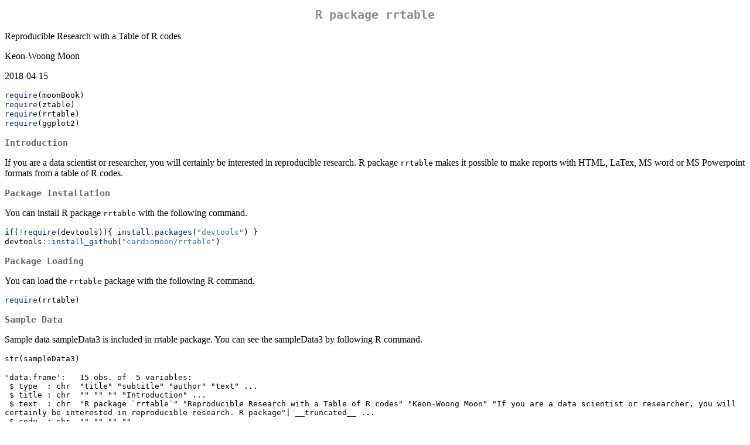

--- FILE ---
content_type: text/html
request_url: https://cran.rstudio.org/web/packages/rrtable/readme/README.html
body_size: 7694
content:
<!DOCTYPE html>
<html xmlns="http://www.w3.org/1999/xhtml" lang="" xml:lang="">
<head>
  <meta charset="utf-8" />
  <meta name="generator" content="pandoc" />
  <meta name="viewport" content="width=device-width, initial-scale=1.0, user-scalable=yes" />
  <meta name="author" content="Keon-Woong Moon" />
  <meta name="dcterms.date" content="2018-04-15" />
  <title>R package rrtable</title>
  <style>
    code{white-space: pre-wrap;}
    span.smallcaps{font-variant: small-caps;}
    span.underline{text-decoration: underline;}
    div.column{display: inline-block; vertical-align: top; width: 50%;}
    div.hanging-indent{margin-left: 1.5em; text-indent: -1.5em;}
    ul.task-list{list-style: none;}
    pre > code.sourceCode { white-space: pre; position: relative; }
    pre > code.sourceCode > span { display: inline-block; line-height: 1.25; }
    pre > code.sourceCode > span:empty { height: 1.2em; }
    .sourceCode { overflow: visible; }
    code.sourceCode > span { color: inherit; text-decoration: inherit; }
    div.sourceCode { margin: 1em 0; }
    pre.sourceCode { margin: 0; }
    @media screen {
    div.sourceCode { overflow: auto; }
    }
    @media print {
    pre > code.sourceCode { white-space: pre-wrap; }
    pre > code.sourceCode > span { text-indent: -5em; padding-left: 5em; }
    }
    pre.numberSource code
      { counter-reset: source-line 0; }
    pre.numberSource code > span
      { position: relative; left: -4em; counter-increment: source-line; }
    pre.numberSource code > span > a:first-child::before
      { content: counter(source-line);
        position: relative; left: -1em; text-align: right; vertical-align: baseline;
        border: none; display: inline-block;
        -webkit-touch-callout: none; -webkit-user-select: none;
        -khtml-user-select: none; -moz-user-select: none;
        -ms-user-select: none; user-select: none;
        padding: 0 4px; width: 4em;
        color: #aaaaaa;
      }
    pre.numberSource { margin-left: 3em; border-left: 1px solid #aaaaaa;  padding-left: 4px; }
    div.sourceCode
      {   }
    @media screen {
    pre > code.sourceCode > span > a:first-child::before { text-decoration: underline; }
    }
    code span.al { color: #ff0000; font-weight: bold; } /* Alert */
    code span.an { color: #60a0b0; font-weight: bold; font-style: italic; } /* Annotation */
    code span.at { color: #7d9029; } /* Attribute */
    code span.bn { color: #40a070; } /* BaseN */
    code span.bu { color: #008000; } /* BuiltIn */
    code span.cf { color: #007020; font-weight: bold; } /* ControlFlow */
    code span.ch { color: #4070a0; } /* Char */
    code span.cn { color: #880000; } /* Constant */
    code span.co { color: #60a0b0; font-style: italic; } /* Comment */
    code span.cv { color: #60a0b0; font-weight: bold; font-style: italic; } /* CommentVar */
    code span.do { color: #ba2121; font-style: italic; } /* Documentation */
    code span.dt { color: #902000; } /* DataType */
    code span.dv { color: #40a070; } /* DecVal */
    code span.er { color: #ff0000; font-weight: bold; } /* Error */
    code span.ex { } /* Extension */
    code span.fl { color: #40a070; } /* Float */
    code span.fu { color: #06287e; } /* Function */
    code span.im { color: #008000; font-weight: bold; } /* Import */
    code span.in { color: #60a0b0; font-weight: bold; font-style: italic; } /* Information */
    code span.kw { color: #007020; font-weight: bold; } /* Keyword */
    code span.op { color: #666666; } /* Operator */
    code span.ot { color: #007020; } /* Other */
    code span.pp { color: #bc7a00; } /* Preprocessor */
    code span.sc { color: #4070a0; } /* SpecialChar */
    code span.ss { color: #bb6688; } /* SpecialString */
    code span.st { color: #4070a0; } /* String */
    code span.va { color: #19177c; } /* Variable */
    code span.vs { color: #4070a0; } /* VerbatimString */
    code span.wa { color: #60a0b0; font-weight: bold; font-style: italic; } /* Warning */
  </style>
  <link rel="stylesheet" href="../../../CRAN_web.css" />
</head>
<body>
<header id="title-block-header">
<h1 class="title">R package <code>rrtable</code></h1>
<p class="subtitle">Reproducible Research with a Table of R codes</p>
<p class="author">Keon-Woong Moon</p>
<p class="date">2018-04-15</p>
</header>
<div class="sourceCode" id="cb1"><pre class="sourceCode r"><code class="sourceCode r"><span id="cb1-1"><a href="#cb1-1" aria-hidden="true" tabindex="-1"></a><span class="fu">require</span>(moonBook)</span>
<span id="cb1-2"><a href="#cb1-2" aria-hidden="true" tabindex="-1"></a><span class="fu">require</span>(ztable)</span>
<span id="cb1-3"><a href="#cb1-3" aria-hidden="true" tabindex="-1"></a><span class="fu">require</span>(rrtable)</span>
<span id="cb1-4"><a href="#cb1-4" aria-hidden="true" tabindex="-1"></a><span class="fu">require</span>(ggplot2)</span></code></pre></div>
<h3 id="introduction">Introduction</h3>
<p>If you are a data scientist or researcher, you will certainly be
interested in reproducible research. R package <code>rrtable</code>
makes it possible to make reports with HTML, LaTex, MS word or MS
Powerpoint formats from a table of R codes.</p>
<h3 id="package-installation">Package Installation</h3>
<p>You can install R package <code>rrtable</code> with the following
command.</p>
<div class="sourceCode" id="cb2"><pre class="sourceCode r"><code class="sourceCode r"><span id="cb2-1"><a href="#cb2-1" aria-hidden="true" tabindex="-1"></a><span class="cf">if</span>(<span class="sc">!</span><span class="fu">require</span>(devtools)){ <span class="fu">install.packages</span>(<span class="st">&quot;devtools&quot;</span>) }</span>
<span id="cb2-2"><a href="#cb2-2" aria-hidden="true" tabindex="-1"></a>devtools<span class="sc">::</span><span class="fu">install_github</span>(<span class="st">&quot;cardiomoon/rrtable&quot;</span>) </span></code></pre></div>
<h3 id="package-loading">Package Loading</h3>
<p>You can load the <code>rrtable</code> package with the following R
command.</p>
<div class="sourceCode" id="cb3"><pre class="sourceCode r"><code class="sourceCode r"><span id="cb3-1"><a href="#cb3-1" aria-hidden="true" tabindex="-1"></a><span class="fu">require</span>(rrtable) </span></code></pre></div>
<h3 id="sample-data">Sample Data</h3>
<p>Sample data sampleData3 is included in rrtable package. You can see
the sampleData3 by following R command.</p>
<div class="sourceCode" id="cb4"><pre class="sourceCode r"><code class="sourceCode r"><span id="cb4-1"><a href="#cb4-1" aria-hidden="true" tabindex="-1"></a><span class="fu">str</span>(sampleData3) </span></code></pre></div>
<pre><code>&#39;data.frame&#39;:   15 obs. of  5 variables:
 $ type  : chr  &quot;title&quot; &quot;subtitle&quot; &quot;author&quot; &quot;text&quot; ...
 $ title : chr  &quot;&quot; &quot;&quot; &quot;&quot; &quot;Introduction&quot; ...
 $ text  : chr  &quot;R package `rrtable`&quot; &quot;Reproducible Research with a Table of R codes&quot; &quot;Keon-Woong Moon&quot; &quot;If you are a data scientist or researcher, you will certainly be interested in reproducible research. R package&quot;| __truncated__ ...
 $ code  : chr  &quot;&quot; &quot;&quot; &quot;&quot; &quot;&quot; ...
 $ option: chr  &quot;&quot; &quot;&quot; &quot;&quot; &quot;&quot; ...</code></pre>
<h3 id="paragraph">Paragraph</h3>
<p>You can make a paragraph with this data</p>
<div class="sourceCode" id="cb6"><pre class="sourceCode r"><code class="sourceCode r"><span id="cb6-1"><a href="#cb6-1" aria-hidden="true" tabindex="-1"></a><span class="fu">df2flextable2</span>( sampleData3 ,<span class="at">vanilla=</span> <span class="cn">FALSE</span> )</span></code></pre></div>
<!--html_preserve-->
<div class="tabwid">
<table>
<thead>
<tr>
<td style="height:18px;width:50px;border-bottom: 1.00pt solid rgba(237,189,62,1.00);border-top: 1.00pt solid rgba(0,0,0,1.00);border-left: 1.00pt solid rgba(0,0,0,1.00);border-right: 1.00pt solid rgba(0,0,0,1.00);background-color:rgba(91,119,120,1.00);margin-top:0pt;margin-bottom:0pt;margin-left:0pt;margin-right:0pt;vertical-align:middle;">
<p style="margin:0pt;text-align:center;border-bottom: 0.00pt solid rgba(0,0,0,1.00);border-top: 0.00pt solid rgba(0,0,0,1.00);border-left: 0.00pt solid rgba(0,0,0,1.00);border-right: 0.00pt solid rgba(0,0,0,1.00);padding-top:2pt;padding-bottom:2pt;padding-left:5pt;padding-right:5pt;background-color:transparent;">
<span
style="font-family:&#39;Arial&#39;;color:rgba(255,255,255,1.00);font-size:11px;font-style:normal;font-weight:bold;text-decoration:none;background-color:transparent;">type</span>
</p>
</td>
<td style="height:18px;width:72px;border-bottom: 1.00pt solid rgba(237,189,62,1.00);border-top: 1.00pt solid rgba(0,0,0,1.00);border-left: 1.00pt solid rgba(0,0,0,1.00);border-right: 1.00pt solid rgba(0,0,0,1.00);background-color:rgba(91,119,120,1.00);margin-top:0pt;margin-bottom:0pt;margin-left:0pt;margin-right:0pt;vertical-align:middle;">
<p style="margin:0pt;text-align:center;border-bottom: 0.00pt solid rgba(0,0,0,1.00);border-top: 0.00pt solid rgba(0,0,0,1.00);border-left: 0.00pt solid rgba(0,0,0,1.00);border-right: 0.00pt solid rgba(0,0,0,1.00);padding-top:2pt;padding-bottom:2pt;padding-left:5pt;padding-right:5pt;background-color:transparent;">
<span
style="font-family:&#39;Arial&#39;;color:rgba(255,255,255,1.00);font-size:11px;font-style:normal;font-weight:bold;text-decoration:none;background-color:transparent;">title</span>
</p>
</td>
<td style="height:18px;width:288px;border-bottom: 1.00pt solid rgba(237,189,62,1.00);border-top: 1.00pt solid rgba(0,0,0,1.00);border-left: 1.00pt solid rgba(0,0,0,1.00);border-right: 1.00pt solid rgba(0,0,0,1.00);background-color:rgba(91,119,120,1.00);margin-top:0pt;margin-bottom:0pt;margin-left:0pt;margin-right:0pt;vertical-align:middle;">
<p style="margin:0pt;text-align:center;border-bottom: 0.00pt solid rgba(0,0,0,1.00);border-top: 0.00pt solid rgba(0,0,0,1.00);border-left: 0.00pt solid rgba(0,0,0,1.00);border-right: 0.00pt solid rgba(0,0,0,1.00);padding-top:2pt;padding-bottom:2pt;padding-left:5pt;padding-right:5pt;background-color:transparent;">
<span
style="font-family:&#39;Arial&#39;;color:rgba(255,255,255,1.00);font-size:11px;font-style:normal;font-weight:bold;text-decoration:none;background-color:transparent;">text</span>
</p>
</td>
<td style="height:18px;width:288px;border-bottom: 1.00pt solid rgba(237,189,62,1.00);border-top: 1.00pt solid rgba(0,0,0,1.00);border-left: 1.00pt solid rgba(0,0,0,1.00);border-right: 1.00pt solid rgba(0,0,0,1.00);background-color:rgba(91,119,120,1.00);margin-top:0pt;margin-bottom:0pt;margin-left:0pt;margin-right:0pt;vertical-align:middle;">
<p style="margin:0pt;text-align:center;border-bottom: 0.00pt solid rgba(0,0,0,1.00);border-top: 0.00pt solid rgba(0,0,0,1.00);border-left: 0.00pt solid rgba(0,0,0,1.00);border-right: 0.00pt solid rgba(0,0,0,1.00);padding-top:2pt;padding-bottom:2pt;padding-left:5pt;padding-right:5pt;background-color:transparent;">
<span
style="font-family:&#39;Arial&#39;;color:rgba(255,255,255,1.00);font-size:11px;font-style:normal;font-weight:bold;text-decoration:none;background-color:transparent;">code</span>
</p>
</td>
<td style="height:18px;width:72px;border-bottom: 1.00pt solid rgba(237,189,62,1.00);border-top: 1.00pt solid rgba(0,0,0,1.00);border-left: 1.00pt solid rgba(0,0,0,1.00);border-right: 1.00pt solid rgba(0,0,0,1.00);background-color:rgba(91,119,120,1.00);margin-top:0pt;margin-bottom:0pt;margin-left:0pt;margin-right:0pt;vertical-align:middle;">
<p style="margin:0pt;text-align:center;border-bottom: 0.00pt solid rgba(0,0,0,1.00);border-top: 0.00pt solid rgba(0,0,0,1.00);border-left: 0.00pt solid rgba(0,0,0,1.00);border-right: 0.00pt solid rgba(0,0,0,1.00);padding-top:2pt;padding-bottom:2pt;padding-left:5pt;padding-right:5pt;background-color:transparent;">
<span
style="font-family:&#39;Arial&#39;;color:rgba(255,255,255,1.00);font-size:11px;font-style:normal;font-weight:bold;text-decoration:none;background-color:transparent;">option</span>
</p>
</td>
</tr>
</thead>
<tbody>
<tr>
<td style="height:18px;width:50px;border-bottom: 1.00pt solid rgba(237,189,62,1.00);border-top: 1.00pt solid rgba(0,0,0,1.00);border-left: 1.00pt solid rgba(237,189,62,1.00);border-right: 1.00pt solid rgba(237,189,62,1.00);background-color:transparent;margin-top:0pt;margin-bottom:0pt;margin-left:0pt;margin-right:0pt;vertical-align:middle;">
<p style="margin:0pt;text-align:left;border-bottom: 0.00pt solid rgba(0,0,0,1.00);border-top: 0.00pt solid rgba(0,0,0,1.00);border-left: 0.00pt solid rgba(0,0,0,1.00);border-right: 0.00pt solid rgba(0,0,0,1.00);padding-top:2pt;padding-bottom:2pt;padding-left:5pt;padding-right:5pt;background-color:transparent;">
<span
style="font-family:&#39;Arial&#39;;color:rgba(0,0,0,1.00);font-size:10px;font-style:normal;font-weight:normal;text-decoration:none;background-color:transparent;">title</span>
</p>
</td>
<td style="height:18px;width:72px;border-bottom: 1.00pt solid rgba(237,189,62,1.00);border-top: 1.00pt solid rgba(0,0,0,1.00);border-left: 1.00pt solid rgba(237,189,62,1.00);border-right: 1.00pt solid rgba(237,189,62,1.00);background-color:transparent;margin-top:0pt;margin-bottom:0pt;margin-left:0pt;margin-right:0pt;vertical-align:middle;">
<p style="margin:0pt;text-align:left;border-bottom: 0.00pt solid rgba(0,0,0,1.00);border-top: 0.00pt solid rgba(0,0,0,1.00);border-left: 0.00pt solid rgba(0,0,0,1.00);border-right: 0.00pt solid rgba(0,0,0,1.00);padding-top:2pt;padding-bottom:2pt;padding-left:5pt;padding-right:5pt;background-color:transparent;">
<span
style="font-family:&#39;Arial&#39;;color:rgba(0,0,0,1.00);font-size:10px;font-style:normal;font-weight:normal;text-decoration:none;background-color:transparent;"></span>
</p>
</td>
<td style="height:18px;width:288px;border-bottom: 1.00pt solid rgba(237,189,62,1.00);border-top: 1.00pt solid rgba(0,0,0,1.00);border-left: 1.00pt solid rgba(237,189,62,1.00);border-right: 1.00pt solid rgba(237,189,62,1.00);background-color:transparent;margin-top:0pt;margin-bottom:0pt;margin-left:0pt;margin-right:0pt;vertical-align:middle;">
<p style="margin:0pt;text-align:left;border-bottom: 0.00pt solid rgba(0,0,0,1.00);border-top: 0.00pt solid rgba(0,0,0,1.00);border-left: 0.00pt solid rgba(0,0,0,1.00);border-right: 0.00pt solid rgba(0,0,0,1.00);padding-top:2pt;padding-bottom:2pt;padding-left:5pt;padding-right:5pt;background-color:transparent;">
<span
style="font-family:&#39;Arial&#39;;color:rgba(0,0,0,1.00);font-size:10px;font-style:normal;font-weight:normal;text-decoration:none;background-color:transparent;">R
package <code>rrtable</code></span>
</p>
</td>
<td style="height:18px;width:288px;border-bottom: 1.00pt solid rgba(237,189,62,1.00);border-top: 1.00pt solid rgba(0,0,0,1.00);border-left: 1.00pt solid rgba(237,189,62,1.00);border-right: 1.00pt solid rgba(237,189,62,1.00);background-color:transparent;margin-top:0pt;margin-bottom:0pt;margin-left:0pt;margin-right:0pt;vertical-align:middle;">
<p style="margin:0pt;text-align:left;border-bottom: 0.00pt solid rgba(0,0,0,1.00);border-top: 0.00pt solid rgba(0,0,0,1.00);border-left: 0.00pt solid rgba(0,0,0,1.00);border-right: 0.00pt solid rgba(0,0,0,1.00);padding-top:2pt;padding-bottom:2pt;padding-left:5pt;padding-right:5pt;background-color:transparent;">
<span
style="font-family:&#39;Arial&#39;;color:rgba(0,0,0,1.00);font-size:10px;font-style:normal;font-weight:normal;text-decoration:none;background-color:transparent;"></span>
</p>
</td>
<td style="height:18px;width:72px;border-bottom: 1.00pt solid rgba(237,189,62,1.00);border-top: 1.00pt solid rgba(0,0,0,1.00);border-left: 1.00pt solid rgba(237,189,62,1.00);border-right: 1.00pt solid rgba(237,189,62,1.00);background-color:transparent;margin-top:0pt;margin-bottom:0pt;margin-left:0pt;margin-right:0pt;vertical-align:middle;">
<p style="margin:0pt;text-align:left;border-bottom: 0.00pt solid rgba(0,0,0,1.00);border-top: 0.00pt solid rgba(0,0,0,1.00);border-left: 0.00pt solid rgba(0,0,0,1.00);border-right: 0.00pt solid rgba(0,0,0,1.00);padding-top:2pt;padding-bottom:2pt;padding-left:5pt;padding-right:5pt;background-color:transparent;">
<span
style="font-family:&#39;Arial&#39;;color:rgba(0,0,0,1.00);font-size:10px;font-style:normal;font-weight:normal;text-decoration:none;background-color:transparent;"></span>
</p>
</td>
</tr>
<tr>
<td style="height:18px;width:50px;border-bottom: 1.00pt solid rgba(237,189,62,1.00);border-top: 1.00pt solid rgba(237,189,62,1.00);border-left: 1.00pt solid rgba(237,189,62,1.00);border-right: 1.00pt solid rgba(237,189,62,1.00);background-color:rgba(239,239,239,1.00);margin-top:0pt;margin-bottom:0pt;margin-left:0pt;margin-right:0pt;vertical-align:middle;">
<p style="margin:0pt;text-align:left;border-bottom: 0.00pt solid rgba(0,0,0,1.00);border-top: 0.00pt solid rgba(0,0,0,1.00);border-left: 0.00pt solid rgba(0,0,0,1.00);border-right: 0.00pt solid rgba(0,0,0,1.00);padding-top:2pt;padding-bottom:2pt;padding-left:5pt;padding-right:5pt;background-color:transparent;">
<span
style="font-family:&#39;Arial&#39;;color:rgba(0,0,0,1.00);font-size:10px;font-style:normal;font-weight:normal;text-decoration:none;background-color:transparent;">subtitle</span>
</p>
</td>
<td style="height:18px;width:72px;border-bottom: 1.00pt solid rgba(237,189,62,1.00);border-top: 1.00pt solid rgba(237,189,62,1.00);border-left: 1.00pt solid rgba(237,189,62,1.00);border-right: 1.00pt solid rgba(237,189,62,1.00);background-color:rgba(239,239,239,1.00);margin-top:0pt;margin-bottom:0pt;margin-left:0pt;margin-right:0pt;vertical-align:middle;">
<p style="margin:0pt;text-align:left;border-bottom: 0.00pt solid rgba(0,0,0,1.00);border-top: 0.00pt solid rgba(0,0,0,1.00);border-left: 0.00pt solid rgba(0,0,0,1.00);border-right: 0.00pt solid rgba(0,0,0,1.00);padding-top:2pt;padding-bottom:2pt;padding-left:5pt;padding-right:5pt;background-color:transparent;">
<span
style="font-family:&#39;Arial&#39;;color:rgba(0,0,0,1.00);font-size:10px;font-style:normal;font-weight:normal;text-decoration:none;background-color:transparent;"></span>
</p>
</td>
<td style="height:18px;width:288px;border-bottom: 1.00pt solid rgba(237,189,62,1.00);border-top: 1.00pt solid rgba(237,189,62,1.00);border-left: 1.00pt solid rgba(237,189,62,1.00);border-right: 1.00pt solid rgba(237,189,62,1.00);background-color:rgba(239,239,239,1.00);margin-top:0pt;margin-bottom:0pt;margin-left:0pt;margin-right:0pt;vertical-align:middle;">
<p style="margin:0pt;text-align:left;border-bottom: 0.00pt solid rgba(0,0,0,1.00);border-top: 0.00pt solid rgba(0,0,0,1.00);border-left: 0.00pt solid rgba(0,0,0,1.00);border-right: 0.00pt solid rgba(0,0,0,1.00);padding-top:2pt;padding-bottom:2pt;padding-left:5pt;padding-right:5pt;background-color:transparent;">
<span
style="font-family:&#39;Arial&#39;;color:rgba(0,0,0,1.00);font-size:10px;font-style:normal;font-weight:normal;text-decoration:none;background-color:transparent;">Reproducible
Research with a Table of R codes</span>
</p>
</td>
<td style="height:18px;width:288px;border-bottom: 1.00pt solid rgba(237,189,62,1.00);border-top: 1.00pt solid rgba(237,189,62,1.00);border-left: 1.00pt solid rgba(237,189,62,1.00);border-right: 1.00pt solid rgba(237,189,62,1.00);background-color:rgba(239,239,239,1.00);margin-top:0pt;margin-bottom:0pt;margin-left:0pt;margin-right:0pt;vertical-align:middle;">
<p style="margin:0pt;text-align:left;border-bottom: 0.00pt solid rgba(0,0,0,1.00);border-top: 0.00pt solid rgba(0,0,0,1.00);border-left: 0.00pt solid rgba(0,0,0,1.00);border-right: 0.00pt solid rgba(0,0,0,1.00);padding-top:2pt;padding-bottom:2pt;padding-left:5pt;padding-right:5pt;background-color:transparent;">
<span
style="font-family:&#39;Arial&#39;;color:rgba(0,0,0,1.00);font-size:10px;font-style:normal;font-weight:normal;text-decoration:none;background-color:transparent;"></span>
</p>
</td>
<td style="height:18px;width:72px;border-bottom: 1.00pt solid rgba(237,189,62,1.00);border-top: 1.00pt solid rgba(237,189,62,1.00);border-left: 1.00pt solid rgba(237,189,62,1.00);border-right: 1.00pt solid rgba(237,189,62,1.00);background-color:rgba(239,239,239,1.00);margin-top:0pt;margin-bottom:0pt;margin-left:0pt;margin-right:0pt;vertical-align:middle;">
<p style="margin:0pt;text-align:left;border-bottom: 0.00pt solid rgba(0,0,0,1.00);border-top: 0.00pt solid rgba(0,0,0,1.00);border-left: 0.00pt solid rgba(0,0,0,1.00);border-right: 0.00pt solid rgba(0,0,0,1.00);padding-top:2pt;padding-bottom:2pt;padding-left:5pt;padding-right:5pt;background-color:transparent;">
<span
style="font-family:&#39;Arial&#39;;color:rgba(0,0,0,1.00);font-size:10px;font-style:normal;font-weight:normal;text-decoration:none;background-color:transparent;"></span>
</p>
</td>
</tr>
<tr>
<td style="height:18px;width:50px;border-bottom: 1.00pt solid rgba(237,189,62,1.00);border-top: 1.00pt solid rgba(237,189,62,1.00);border-left: 1.00pt solid rgba(237,189,62,1.00);border-right: 1.00pt solid rgba(237,189,62,1.00);background-color:transparent;margin-top:0pt;margin-bottom:0pt;margin-left:0pt;margin-right:0pt;vertical-align:middle;">
<p style="margin:0pt;text-align:left;border-bottom: 0.00pt solid rgba(0,0,0,1.00);border-top: 0.00pt solid rgba(0,0,0,1.00);border-left: 0.00pt solid rgba(0,0,0,1.00);border-right: 0.00pt solid rgba(0,0,0,1.00);padding-top:2pt;padding-bottom:2pt;padding-left:5pt;padding-right:5pt;background-color:transparent;">
<span
style="font-family:&#39;Arial&#39;;color:rgba(0,0,0,1.00);font-size:10px;font-style:normal;font-weight:normal;text-decoration:none;background-color:transparent;">author</span>
</p>
</td>
<td style="height:18px;width:72px;border-bottom: 1.00pt solid rgba(237,189,62,1.00);border-top: 1.00pt solid rgba(237,189,62,1.00);border-left: 1.00pt solid rgba(237,189,62,1.00);border-right: 1.00pt solid rgba(237,189,62,1.00);background-color:transparent;margin-top:0pt;margin-bottom:0pt;margin-left:0pt;margin-right:0pt;vertical-align:middle;">
<p style="margin:0pt;text-align:left;border-bottom: 0.00pt solid rgba(0,0,0,1.00);border-top: 0.00pt solid rgba(0,0,0,1.00);border-left: 0.00pt solid rgba(0,0,0,1.00);border-right: 0.00pt solid rgba(0,0,0,1.00);padding-top:2pt;padding-bottom:2pt;padding-left:5pt;padding-right:5pt;background-color:transparent;">
<span
style="font-family:&#39;Arial&#39;;color:rgba(0,0,0,1.00);font-size:10px;font-style:normal;font-weight:normal;text-decoration:none;background-color:transparent;"></span>
</p>
</td>
<td style="height:18px;width:288px;border-bottom: 1.00pt solid rgba(237,189,62,1.00);border-top: 1.00pt solid rgba(237,189,62,1.00);border-left: 1.00pt solid rgba(237,189,62,1.00);border-right: 1.00pt solid rgba(237,189,62,1.00);background-color:transparent;margin-top:0pt;margin-bottom:0pt;margin-left:0pt;margin-right:0pt;vertical-align:middle;">
<p style="margin:0pt;text-align:left;border-bottom: 0.00pt solid rgba(0,0,0,1.00);border-top: 0.00pt solid rgba(0,0,0,1.00);border-left: 0.00pt solid rgba(0,0,0,1.00);border-right: 0.00pt solid rgba(0,0,0,1.00);padding-top:2pt;padding-bottom:2pt;padding-left:5pt;padding-right:5pt;background-color:transparent;">
<span
style="font-family:&#39;Arial&#39;;color:rgba(0,0,0,1.00);font-size:10px;font-style:normal;font-weight:normal;text-decoration:none;background-color:transparent;">Keon-Woong
Moon</span>
</p>
</td>
<td style="height:18px;width:288px;border-bottom: 1.00pt solid rgba(237,189,62,1.00);border-top: 1.00pt solid rgba(237,189,62,1.00);border-left: 1.00pt solid rgba(237,189,62,1.00);border-right: 1.00pt solid rgba(237,189,62,1.00);background-color:transparent;margin-top:0pt;margin-bottom:0pt;margin-left:0pt;margin-right:0pt;vertical-align:middle;">
<p style="margin:0pt;text-align:left;border-bottom: 0.00pt solid rgba(0,0,0,1.00);border-top: 0.00pt solid rgba(0,0,0,1.00);border-left: 0.00pt solid rgba(0,0,0,1.00);border-right: 0.00pt solid rgba(0,0,0,1.00);padding-top:2pt;padding-bottom:2pt;padding-left:5pt;padding-right:5pt;background-color:transparent;">
<span
style="font-family:&#39;Arial&#39;;color:rgba(0,0,0,1.00);font-size:10px;font-style:normal;font-weight:normal;text-decoration:none;background-color:transparent;"></span>
</p>
</td>
<td style="height:18px;width:72px;border-bottom: 1.00pt solid rgba(237,189,62,1.00);border-top: 1.00pt solid rgba(237,189,62,1.00);border-left: 1.00pt solid rgba(237,189,62,1.00);border-right: 1.00pt solid rgba(237,189,62,1.00);background-color:transparent;margin-top:0pt;margin-bottom:0pt;margin-left:0pt;margin-right:0pt;vertical-align:middle;">
<p style="margin:0pt;text-align:left;border-bottom: 0.00pt solid rgba(0,0,0,1.00);border-top: 0.00pt solid rgba(0,0,0,1.00);border-left: 0.00pt solid rgba(0,0,0,1.00);border-right: 0.00pt solid rgba(0,0,0,1.00);padding-top:2pt;padding-bottom:2pt;padding-left:5pt;padding-right:5pt;background-color:transparent;">
<span
style="font-family:&#39;Arial&#39;;color:rgba(0,0,0,1.00);font-size:10px;font-style:normal;font-weight:normal;text-decoration:none;background-color:transparent;"></span>
</p>
</td>
</tr>
<tr>
<td style="height:18px;width:50px;border-bottom: 1.00pt solid rgba(237,189,62,1.00);border-top: 1.00pt solid rgba(237,189,62,1.00);border-left: 1.00pt solid rgba(237,189,62,1.00);border-right: 1.00pt solid rgba(237,189,62,1.00);background-color:rgba(239,239,239,1.00);margin-top:0pt;margin-bottom:0pt;margin-left:0pt;margin-right:0pt;vertical-align:middle;">
<p style="margin:0pt;text-align:left;border-bottom: 0.00pt solid rgba(0,0,0,1.00);border-top: 0.00pt solid rgba(0,0,0,1.00);border-left: 0.00pt solid rgba(0,0,0,1.00);border-right: 0.00pt solid rgba(0,0,0,1.00);padding-top:2pt;padding-bottom:2pt;padding-left:5pt;padding-right:5pt;background-color:transparent;">
<span
style="font-family:&#39;Arial&#39;;color:rgba(0,0,0,1.00);font-size:10px;font-style:normal;font-weight:normal;text-decoration:none;background-color:transparent;">text</span>
</p>
</td>
<td style="height:18px;width:72px;border-bottom: 1.00pt solid rgba(237,189,62,1.00);border-top: 1.00pt solid rgba(237,189,62,1.00);border-left: 1.00pt solid rgba(237,189,62,1.00);border-right: 1.00pt solid rgba(237,189,62,1.00);background-color:rgba(239,239,239,1.00);margin-top:0pt;margin-bottom:0pt;margin-left:0pt;margin-right:0pt;vertical-align:middle;">
<p style="margin:0pt;text-align:left;border-bottom: 0.00pt solid rgba(0,0,0,1.00);border-top: 0.00pt solid rgba(0,0,0,1.00);border-left: 0.00pt solid rgba(0,0,0,1.00);border-right: 0.00pt solid rgba(0,0,0,1.00);padding-top:2pt;padding-bottom:2pt;padding-left:5pt;padding-right:5pt;background-color:transparent;">
<span
style="font-family:&#39;Arial&#39;;color:rgba(0,0,0,1.00);font-size:10px;font-style:normal;font-weight:normal;text-decoration:none;background-color:transparent;">Introduction</span>
</p>
</td>
<td style="height:18px;width:288px;border-bottom: 1.00pt solid rgba(237,189,62,1.00);border-top: 1.00pt solid rgba(237,189,62,1.00);border-left: 1.00pt solid rgba(237,189,62,1.00);border-right: 1.00pt solid rgba(237,189,62,1.00);background-color:rgba(239,239,239,1.00);margin-top:0pt;margin-bottom:0pt;margin-left:0pt;margin-right:0pt;vertical-align:middle;">
<p style="margin:0pt;text-align:left;border-bottom: 0.00pt solid rgba(0,0,0,1.00);border-top: 0.00pt solid rgba(0,0,0,1.00);border-left: 0.00pt solid rgba(0,0,0,1.00);border-right: 0.00pt solid rgba(0,0,0,1.00);padding-top:2pt;padding-bottom:2pt;padding-left:5pt;padding-right:5pt;background-color:transparent;">
<span
style="font-family:&#39;Arial&#39;;color:rgba(0,0,0,1.00);font-size:10px;font-style:normal;font-weight:normal;text-decoration:none;background-color:transparent;">If
you are a data scientist or researcher, you will certainly be interested
in reproducible research. R package <code>rrtable</code> makes it
possible to make reports with HTML, LaTex, MS word or MS Powerpoint
formats from a table of R codes.</span>
</p>
</td>
<td style="height:18px;width:288px;border-bottom: 1.00pt solid rgba(237,189,62,1.00);border-top: 1.00pt solid rgba(237,189,62,1.00);border-left: 1.00pt solid rgba(237,189,62,1.00);border-right: 1.00pt solid rgba(237,189,62,1.00);background-color:rgba(239,239,239,1.00);margin-top:0pt;margin-bottom:0pt;margin-left:0pt;margin-right:0pt;vertical-align:middle;">
<p style="margin:0pt;text-align:left;border-bottom: 0.00pt solid rgba(0,0,0,1.00);border-top: 0.00pt solid rgba(0,0,0,1.00);border-left: 0.00pt solid rgba(0,0,0,1.00);border-right: 0.00pt solid rgba(0,0,0,1.00);padding-top:2pt;padding-bottom:2pt;padding-left:5pt;padding-right:5pt;background-color:transparent;">
<span
style="font-family:&#39;Arial&#39;;color:rgba(0,0,0,1.00);font-size:10px;font-style:normal;font-weight:normal;text-decoration:none;background-color:transparent;"></span>
</p>
</td>
<td style="height:18px;width:72px;border-bottom: 1.00pt solid rgba(237,189,62,1.00);border-top: 1.00pt solid rgba(237,189,62,1.00);border-left: 1.00pt solid rgba(237,189,62,1.00);border-right: 1.00pt solid rgba(237,189,62,1.00);background-color:rgba(239,239,239,1.00);margin-top:0pt;margin-bottom:0pt;margin-left:0pt;margin-right:0pt;vertical-align:middle;">
<p style="margin:0pt;text-align:left;border-bottom: 0.00pt solid rgba(0,0,0,1.00);border-top: 0.00pt solid rgba(0,0,0,1.00);border-left: 0.00pt solid rgba(0,0,0,1.00);border-right: 0.00pt solid rgba(0,0,0,1.00);padding-top:2pt;padding-bottom:2pt;padding-left:5pt;padding-right:5pt;background-color:transparent;">
<span
style="font-family:&#39;Arial&#39;;color:rgba(0,0,0,1.00);font-size:10px;font-style:normal;font-weight:normal;text-decoration:none;background-color:transparent;"></span>
</p>
</td>
</tr>
<tr>
<td style="height:18px;width:50px;border-bottom: 1.00pt solid rgba(237,189,62,1.00);border-top: 1.00pt solid rgba(237,189,62,1.00);border-left: 1.00pt solid rgba(237,189,62,1.00);border-right: 1.00pt solid rgba(237,189,62,1.00);background-color:transparent;margin-top:0pt;margin-bottom:0pt;margin-left:0pt;margin-right:0pt;vertical-align:middle;">
<p style="margin:0pt;text-align:left;border-bottom: 0.00pt solid rgba(0,0,0,1.00);border-top: 0.00pt solid rgba(0,0,0,1.00);border-left: 0.00pt solid rgba(0,0,0,1.00);border-right: 0.00pt solid rgba(0,0,0,1.00);padding-top:2pt;padding-bottom:2pt;padding-left:5pt;padding-right:5pt;background-color:transparent;">
<span
style="font-family:&#39;Arial&#39;;color:rgba(0,0,0,1.00);font-size:10px;font-style:normal;font-weight:normal;text-decoration:none;background-color:transparent;">header2</span>
</p>
</td>
<td style="height:18px;width:72px;border-bottom: 1.00pt solid rgba(237,189,62,1.00);border-top: 1.00pt solid rgba(237,189,62,1.00);border-left: 1.00pt solid rgba(237,189,62,1.00);border-right: 1.00pt solid rgba(237,189,62,1.00);background-color:transparent;margin-top:0pt;margin-bottom:0pt;margin-left:0pt;margin-right:0pt;vertical-align:middle;">
<p style="margin:0pt;text-align:left;border-bottom: 0.00pt solid rgba(0,0,0,1.00);border-top: 0.00pt solid rgba(0,0,0,1.00);border-left: 0.00pt solid rgba(0,0,0,1.00);border-right: 0.00pt solid rgba(0,0,0,1.00);padding-top:2pt;padding-bottom:2pt;padding-left:5pt;padding-right:5pt;background-color:transparent;">
<span
style="font-family:&#39;Arial&#39;;color:rgba(0,0,0,1.00);font-size:10px;font-style:normal;font-weight:normal;text-decoration:none;background-color:transparent;">Package
Installation</span>
</p>
</td>
<td style="height:18px;width:288px;border-bottom: 1.00pt solid rgba(237,189,62,1.00);border-top: 1.00pt solid rgba(237,189,62,1.00);border-left: 1.00pt solid rgba(237,189,62,1.00);border-right: 1.00pt solid rgba(237,189,62,1.00);background-color:transparent;margin-top:0pt;margin-bottom:0pt;margin-left:0pt;margin-right:0pt;vertical-align:middle;">
<p style="margin:0pt;text-align:left;border-bottom: 0.00pt solid rgba(0,0,0,1.00);border-top: 0.00pt solid rgba(0,0,0,1.00);border-left: 0.00pt solid rgba(0,0,0,1.00);border-right: 0.00pt solid rgba(0,0,0,1.00);padding-top:2pt;padding-bottom:2pt;padding-left:5pt;padding-right:5pt;background-color:transparent;">
<span
style="font-family:&#39;Arial&#39;;color:rgba(0,0,0,1.00);font-size:10px;font-style:normal;font-weight:normal;text-decoration:none;background-color:transparent;">You
can install R package <code>rrtable</code> with the following
command.</span>
</p>
</td>
<td style="height:18px;width:288px;border-bottom: 1.00pt solid rgba(237,189,62,1.00);border-top: 1.00pt solid rgba(237,189,62,1.00);border-left: 1.00pt solid rgba(237,189,62,1.00);border-right: 1.00pt solid rgba(237,189,62,1.00);background-color:transparent;margin-top:0pt;margin-bottom:0pt;margin-left:0pt;margin-right:0pt;vertical-align:middle;">
<p style="margin:0pt;text-align:left;border-bottom: 0.00pt solid rgba(0,0,0,1.00);border-top: 0.00pt solid rgba(0,0,0,1.00);border-left: 0.00pt solid rgba(0,0,0,1.00);border-right: 0.00pt solid rgba(0,0,0,1.00);padding-top:2pt;padding-bottom:2pt;padding-left:5pt;padding-right:5pt;background-color:transparent;">
<span
style="font-family:&#39;Arial&#39;;color:rgba(0,0,0,1.00);font-size:10px;font-style:normal;font-weight:normal;text-decoration:none;background-color:transparent;">if(!require(devtools)){
install.packages(“devtools”) }
devtools::install_github(“cardiomoon/rrtable”)</span>
</p>
</td>
<td style="height:18px;width:72px;border-bottom: 1.00pt solid rgba(237,189,62,1.00);border-top: 1.00pt solid rgba(237,189,62,1.00);border-left: 1.00pt solid rgba(237,189,62,1.00);border-right: 1.00pt solid rgba(237,189,62,1.00);background-color:transparent;margin-top:0pt;margin-bottom:0pt;margin-left:0pt;margin-right:0pt;vertical-align:middle;">
<p style="margin:0pt;text-align:left;border-bottom: 0.00pt solid rgba(0,0,0,1.00);border-top: 0.00pt solid rgba(0,0,0,1.00);border-left: 0.00pt solid rgba(0,0,0,1.00);border-right: 0.00pt solid rgba(0,0,0,1.00);padding-top:2pt;padding-bottom:2pt;padding-left:5pt;padding-right:5pt;background-color:transparent;">
<span
style="font-family:&#39;Arial&#39;;color:rgba(0,0,0,1.00);font-size:10px;font-style:normal;font-weight:normal;text-decoration:none;background-color:transparent;">echo=TRUE,
eval=FALSE</span>
</p>
</td>
</tr>
<tr>
<td style="height:18px;width:50px;border-bottom: 1.00pt solid rgba(237,189,62,1.00);border-top: 1.00pt solid rgba(237,189,62,1.00);border-left: 1.00pt solid rgba(237,189,62,1.00);border-right: 1.00pt solid rgba(237,189,62,1.00);background-color:rgba(239,239,239,1.00);margin-top:0pt;margin-bottom:0pt;margin-left:0pt;margin-right:0pt;vertical-align:middle;">
<p style="margin:0pt;text-align:left;border-bottom: 0.00pt solid rgba(0,0,0,1.00);border-top: 0.00pt solid rgba(0,0,0,1.00);border-left: 0.00pt solid rgba(0,0,0,1.00);border-right: 0.00pt solid rgba(0,0,0,1.00);padding-top:2pt;padding-bottom:2pt;padding-left:5pt;padding-right:5pt;background-color:transparent;">
<span
style="font-family:&#39;Arial&#39;;color:rgba(0,0,0,1.00);font-size:10px;font-style:normal;font-weight:normal;text-decoration:none;background-color:transparent;">header2</span>
</p>
</td>
<td style="height:18px;width:72px;border-bottom: 1.00pt solid rgba(237,189,62,1.00);border-top: 1.00pt solid rgba(237,189,62,1.00);border-left: 1.00pt solid rgba(237,189,62,1.00);border-right: 1.00pt solid rgba(237,189,62,1.00);background-color:rgba(239,239,239,1.00);margin-top:0pt;margin-bottom:0pt;margin-left:0pt;margin-right:0pt;vertical-align:middle;">
<p style="margin:0pt;text-align:left;border-bottom: 0.00pt solid rgba(0,0,0,1.00);border-top: 0.00pt solid rgba(0,0,0,1.00);border-left: 0.00pt solid rgba(0,0,0,1.00);border-right: 0.00pt solid rgba(0,0,0,1.00);padding-top:2pt;padding-bottom:2pt;padding-left:5pt;padding-right:5pt;background-color:transparent;">
<span
style="font-family:&#39;Arial&#39;;color:rgba(0,0,0,1.00);font-size:10px;font-style:normal;font-weight:normal;text-decoration:none;background-color:transparent;">Package
Loading</span>
</p>
</td>
<td style="height:18px;width:288px;border-bottom: 1.00pt solid rgba(237,189,62,1.00);border-top: 1.00pt solid rgba(237,189,62,1.00);border-left: 1.00pt solid rgba(237,189,62,1.00);border-right: 1.00pt solid rgba(237,189,62,1.00);background-color:rgba(239,239,239,1.00);margin-top:0pt;margin-bottom:0pt;margin-left:0pt;margin-right:0pt;vertical-align:middle;">
<p style="margin:0pt;text-align:left;border-bottom: 0.00pt solid rgba(0,0,0,1.00);border-top: 0.00pt solid rgba(0,0,0,1.00);border-left: 0.00pt solid rgba(0,0,0,1.00);border-right: 0.00pt solid rgba(0,0,0,1.00);padding-top:2pt;padding-bottom:2pt;padding-left:5pt;padding-right:5pt;background-color:transparent;">
<span
style="font-family:&#39;Arial&#39;;color:rgba(0,0,0,1.00);font-size:10px;font-style:normal;font-weight:normal;text-decoration:none;background-color:transparent;">You
can load the <code>rrtable</code> package with the following R
command.</span>
</p>
</td>
<td style="height:18px;width:288px;border-bottom: 1.00pt solid rgba(237,189,62,1.00);border-top: 1.00pt solid rgba(237,189,62,1.00);border-left: 1.00pt solid rgba(237,189,62,1.00);border-right: 1.00pt solid rgba(237,189,62,1.00);background-color:rgba(239,239,239,1.00);margin-top:0pt;margin-bottom:0pt;margin-left:0pt;margin-right:0pt;vertical-align:middle;">
<p style="margin:0pt;text-align:left;border-bottom: 0.00pt solid rgba(0,0,0,1.00);border-top: 0.00pt solid rgba(0,0,0,1.00);border-left: 0.00pt solid rgba(0,0,0,1.00);border-right: 0.00pt solid rgba(0,0,0,1.00);padding-top:2pt;padding-bottom:2pt;padding-left:5pt;padding-right:5pt;background-color:transparent;">
<span
style="font-family:&#39;Arial&#39;;color:rgba(0,0,0,1.00);font-size:10px;font-style:normal;font-weight:normal;text-decoration:none;background-color:transparent;">require(rrtable)</span>
</p>
</td>
<td style="height:18px;width:72px;border-bottom: 1.00pt solid rgba(237,189,62,1.00);border-top: 1.00pt solid rgba(237,189,62,1.00);border-left: 1.00pt solid rgba(237,189,62,1.00);border-right: 1.00pt solid rgba(237,189,62,1.00);background-color:rgba(239,239,239,1.00);margin-top:0pt;margin-bottom:0pt;margin-left:0pt;margin-right:0pt;vertical-align:middle;">
<p style="margin:0pt;text-align:left;border-bottom: 0.00pt solid rgba(0,0,0,1.00);border-top: 0.00pt solid rgba(0,0,0,1.00);border-left: 0.00pt solid rgba(0,0,0,1.00);border-right: 0.00pt solid rgba(0,0,0,1.00);padding-top:2pt;padding-bottom:2pt;padding-left:5pt;padding-right:5pt;background-color:transparent;">
<span
style="font-family:&#39;Arial&#39;;color:rgba(0,0,0,1.00);font-size:10px;font-style:normal;font-weight:normal;text-decoration:none;background-color:transparent;">echo=TRUE</span>
</p>
</td>
</tr>
<tr>
<td style="height:18px;width:50px;border-bottom: 1.00pt solid rgba(237,189,62,1.00);border-top: 1.00pt solid rgba(237,189,62,1.00);border-left: 1.00pt solid rgba(237,189,62,1.00);border-right: 1.00pt solid rgba(237,189,62,1.00);background-color:transparent;margin-top:0pt;margin-bottom:0pt;margin-left:0pt;margin-right:0pt;vertical-align:middle;">
<p style="margin:0pt;text-align:left;border-bottom: 0.00pt solid rgba(0,0,0,1.00);border-top: 0.00pt solid rgba(0,0,0,1.00);border-left: 0.00pt solid rgba(0,0,0,1.00);border-right: 0.00pt solid rgba(0,0,0,1.00);padding-top:2pt;padding-bottom:2pt;padding-left:5pt;padding-right:5pt;background-color:transparent;">
<span
style="font-family:&#39;Arial&#39;;color:rgba(0,0,0,1.00);font-size:10px;font-style:normal;font-weight:normal;text-decoration:none;background-color:transparent;">header2</span>
</p>
</td>
<td style="height:18px;width:72px;border-bottom: 1.00pt solid rgba(237,189,62,1.00);border-top: 1.00pt solid rgba(237,189,62,1.00);border-left: 1.00pt solid rgba(237,189,62,1.00);border-right: 1.00pt solid rgba(237,189,62,1.00);background-color:transparent;margin-top:0pt;margin-bottom:0pt;margin-left:0pt;margin-right:0pt;vertical-align:middle;">
<p style="margin:0pt;text-align:left;border-bottom: 0.00pt solid rgba(0,0,0,1.00);border-top: 0.00pt solid rgba(0,0,0,1.00);border-left: 0.00pt solid rgba(0,0,0,1.00);border-right: 0.00pt solid rgba(0,0,0,1.00);padding-top:2pt;padding-bottom:2pt;padding-left:5pt;padding-right:5pt;background-color:transparent;">
<span
style="font-family:&#39;Arial&#39;;color:rgba(0,0,0,1.00);font-size:10px;font-style:normal;font-weight:normal;text-decoration:none;background-color:transparent;">Sample
Data</span>
</p>
</td>
<td style="height:18px;width:288px;border-bottom: 1.00pt solid rgba(237,189,62,1.00);border-top: 1.00pt solid rgba(237,189,62,1.00);border-left: 1.00pt solid rgba(237,189,62,1.00);border-right: 1.00pt solid rgba(237,189,62,1.00);background-color:transparent;margin-top:0pt;margin-bottom:0pt;margin-left:0pt;margin-right:0pt;vertical-align:middle;">
<p style="margin:0pt;text-align:left;border-bottom: 0.00pt solid rgba(0,0,0,1.00);border-top: 0.00pt solid rgba(0,0,0,1.00);border-left: 0.00pt solid rgba(0,0,0,1.00);border-right: 0.00pt solid rgba(0,0,0,1.00);padding-top:2pt;padding-bottom:2pt;padding-left:5pt;padding-right:5pt;background-color:transparent;">
<span
style="font-family:&#39;Arial&#39;;color:rgba(0,0,0,1.00);font-size:10px;font-style:normal;font-weight:normal;text-decoration:none;background-color:transparent;">Sample
data sampleData3 is included in rrtable package. You can see the
sampleData3 by following R command.</span>
</p>
</td>
<td style="height:18px;width:288px;border-bottom: 1.00pt solid rgba(237,189,62,1.00);border-top: 1.00pt solid rgba(237,189,62,1.00);border-left: 1.00pt solid rgba(237,189,62,1.00);border-right: 1.00pt solid rgba(237,189,62,1.00);background-color:transparent;margin-top:0pt;margin-bottom:0pt;margin-left:0pt;margin-right:0pt;vertical-align:middle;">
<p style="margin:0pt;text-align:left;border-bottom: 0.00pt solid rgba(0,0,0,1.00);border-top: 0.00pt solid rgba(0,0,0,1.00);border-left: 0.00pt solid rgba(0,0,0,1.00);border-right: 0.00pt solid rgba(0,0,0,1.00);padding-top:2pt;padding-bottom:2pt;padding-left:5pt;padding-right:5pt;background-color:transparent;">
<span
style="font-family:&#39;Arial&#39;;color:rgba(0,0,0,1.00);font-size:10px;font-style:normal;font-weight:normal;text-decoration:none;background-color:transparent;">str(sampleData3)</span>
</p>
</td>
<td style="height:18px;width:72px;border-bottom: 1.00pt solid rgba(237,189,62,1.00);border-top: 1.00pt solid rgba(237,189,62,1.00);border-left: 1.00pt solid rgba(237,189,62,1.00);border-right: 1.00pt solid rgba(237,189,62,1.00);background-color:transparent;margin-top:0pt;margin-bottom:0pt;margin-left:0pt;margin-right:0pt;vertical-align:middle;">
<p style="margin:0pt;text-align:left;border-bottom: 0.00pt solid rgba(0,0,0,1.00);border-top: 0.00pt solid rgba(0,0,0,1.00);border-left: 0.00pt solid rgba(0,0,0,1.00);border-right: 0.00pt solid rgba(0,0,0,1.00);padding-top:2pt;padding-bottom:2pt;padding-left:5pt;padding-right:5pt;background-color:transparent;">
<span
style="font-family:&#39;Arial&#39;;color:rgba(0,0,0,1.00);font-size:10px;font-style:normal;font-weight:normal;text-decoration:none;background-color:transparent;">echo=TRUE,
eval=TRUE</span>
</p>
</td>
</tr>
<tr>
<td style="height:18px;width:50px;border-bottom: 1.00pt solid rgba(237,189,62,1.00);border-top: 1.00pt solid rgba(237,189,62,1.00);border-left: 1.00pt solid rgba(237,189,62,1.00);border-right: 1.00pt solid rgba(237,189,62,1.00);background-color:rgba(239,239,239,1.00);margin-top:0pt;margin-bottom:0pt;margin-left:0pt;margin-right:0pt;vertical-align:middle;">
<p style="margin:0pt;text-align:left;border-bottom: 0.00pt solid rgba(0,0,0,1.00);border-top: 0.00pt solid rgba(0,0,0,1.00);border-left: 0.00pt solid rgba(0,0,0,1.00);border-right: 0.00pt solid rgba(0,0,0,1.00);padding-top:2pt;padding-bottom:2pt;padding-left:5pt;padding-right:5pt;background-color:transparent;">
<span
style="font-family:&#39;Arial&#39;;color:rgba(0,0,0,1.00);font-size:10px;font-style:normal;font-weight:normal;text-decoration:none;background-color:transparent;">Data</span>
</p>
</td>
<td style="height:18px;width:72px;border-bottom: 1.00pt solid rgba(237,189,62,1.00);border-top: 1.00pt solid rgba(237,189,62,1.00);border-left: 1.00pt solid rgba(237,189,62,1.00);border-right: 1.00pt solid rgba(237,189,62,1.00);background-color:rgba(239,239,239,1.00);margin-top:0pt;margin-bottom:0pt;margin-left:0pt;margin-right:0pt;vertical-align:middle;">
<p style="margin:0pt;text-align:left;border-bottom: 0.00pt solid rgba(0,0,0,1.00);border-top: 0.00pt solid rgba(0,0,0,1.00);border-left: 0.00pt solid rgba(0,0,0,1.00);border-right: 0.00pt solid rgba(0,0,0,1.00);padding-top:2pt;padding-bottom:2pt;padding-left:5pt;padding-right:5pt;background-color:transparent;">
<span
style="font-family:&#39;Arial&#39;;color:rgba(0,0,0,1.00);font-size:10px;font-style:normal;font-weight:normal;text-decoration:none;background-color:transparent;">Paragraph</span>
</p>
</td>
<td style="height:18px;width:288px;border-bottom: 1.00pt solid rgba(237,189,62,1.00);border-top: 1.00pt solid rgba(237,189,62,1.00);border-left: 1.00pt solid rgba(237,189,62,1.00);border-right: 1.00pt solid rgba(237,189,62,1.00);background-color:rgba(239,239,239,1.00);margin-top:0pt;margin-bottom:0pt;margin-left:0pt;margin-right:0pt;vertical-align:middle;">
<p style="margin:0pt;text-align:left;border-bottom: 0.00pt solid rgba(0,0,0,1.00);border-top: 0.00pt solid rgba(0,0,0,1.00);border-left: 0.00pt solid rgba(0,0,0,1.00);border-right: 0.00pt solid rgba(0,0,0,1.00);padding-top:2pt;padding-bottom:2pt;padding-left:5pt;padding-right:5pt;background-color:transparent;">
<span
style="font-family:&#39;Arial&#39;;color:rgba(0,0,0,1.00);font-size:10px;font-style:normal;font-weight:normal;text-decoration:none;background-color:transparent;">You
can make a paragraph with this data</span>
</p>
</td>
<td style="height:18px;width:288px;border-bottom: 1.00pt solid rgba(237,189,62,1.00);border-top: 1.00pt solid rgba(237,189,62,1.00);border-left: 1.00pt solid rgba(237,189,62,1.00);border-right: 1.00pt solid rgba(237,189,62,1.00);background-color:rgba(239,239,239,1.00);margin-top:0pt;margin-bottom:0pt;margin-left:0pt;margin-right:0pt;vertical-align:middle;">
<p style="margin:0pt;text-align:left;border-bottom: 0.00pt solid rgba(0,0,0,1.00);border-top: 0.00pt solid rgba(0,0,0,1.00);border-left: 0.00pt solid rgba(0,0,0,1.00);border-right: 0.00pt solid rgba(0,0,0,1.00);padding-top:2pt;padding-bottom:2pt;padding-left:5pt;padding-right:5pt;background-color:transparent;">
<span
style="font-family:&#39;Arial&#39;;color:rgba(0,0,0,1.00);font-size:10px;font-style:normal;font-weight:normal;text-decoration:none;background-color:transparent;">sampleData3</span>
</p>
</td>
<td style="height:18px;width:72px;border-bottom: 1.00pt solid rgba(237,189,62,1.00);border-top: 1.00pt solid rgba(237,189,62,1.00);border-left: 1.00pt solid rgba(237,189,62,1.00);border-right: 1.00pt solid rgba(237,189,62,1.00);background-color:rgba(239,239,239,1.00);margin-top:0pt;margin-bottom:0pt;margin-left:0pt;margin-right:0pt;vertical-align:middle;">
<p style="margin:0pt;text-align:left;border-bottom: 0.00pt solid rgba(0,0,0,1.00);border-top: 0.00pt solid rgba(0,0,0,1.00);border-left: 0.00pt solid rgba(0,0,0,1.00);border-right: 0.00pt solid rgba(0,0,0,1.00);padding-top:2pt;padding-bottom:2pt;padding-left:5pt;padding-right:5pt;background-color:transparent;">
<span
style="font-family:&#39;Arial&#39;;color:rgba(0,0,0,1.00);font-size:10px;font-style:normal;font-weight:normal;text-decoration:none;background-color:transparent;">landscape=TRUE</span>
</p>
</td>
</tr>
<tr>
<td style="height:18px;width:50px;border-bottom: 1.00pt solid rgba(237,189,62,1.00);border-top: 1.00pt solid rgba(237,189,62,1.00);border-left: 1.00pt solid rgba(237,189,62,1.00);border-right: 1.00pt solid rgba(237,189,62,1.00);background-color:transparent;margin-top:0pt;margin-bottom:0pt;margin-left:0pt;margin-right:0pt;vertical-align:middle;">
<p style="margin:0pt;text-align:left;border-bottom: 0.00pt solid rgba(0,0,0,1.00);border-top: 0.00pt solid rgba(0,0,0,1.00);border-left: 0.00pt solid rgba(0,0,0,1.00);border-right: 0.00pt solid rgba(0,0,0,1.00);padding-top:2pt;padding-bottom:2pt;padding-left:5pt;padding-right:5pt;background-color:transparent;">
<span
style="font-family:&#39;Arial&#39;;color:rgba(0,0,0,1.00);font-size:10px;font-style:normal;font-weight:normal;text-decoration:none;background-color:transparent;">mytable</span>
</p>
</td>
<td style="height:18px;width:72px;border-bottom: 1.00pt solid rgba(237,189,62,1.00);border-top: 1.00pt solid rgba(237,189,62,1.00);border-left: 1.00pt solid rgba(237,189,62,1.00);border-right: 1.00pt solid rgba(237,189,62,1.00);background-color:transparent;margin-top:0pt;margin-bottom:0pt;margin-left:0pt;margin-right:0pt;vertical-align:middle;">
<p style="margin:0pt;text-align:left;border-bottom: 0.00pt solid rgba(0,0,0,1.00);border-top: 0.00pt solid rgba(0,0,0,1.00);border-left: 0.00pt solid rgba(0,0,0,1.00);border-right: 0.00pt solid rgba(0,0,0,1.00);padding-top:2pt;padding-bottom:2pt;padding-left:5pt;padding-right:5pt;background-color:transparent;">
<span
style="font-family:&#39;Arial&#39;;color:rgba(0,0,0,1.00);font-size:10px;font-style:normal;font-weight:normal;text-decoration:none;background-color:transparent;">mytable
object</span>
</p>
</td>
<td style="height:18px;width:288px;border-bottom: 1.00pt solid rgba(237,189,62,1.00);border-top: 1.00pt solid rgba(237,189,62,1.00);border-left: 1.00pt solid rgba(237,189,62,1.00);border-right: 1.00pt solid rgba(237,189,62,1.00);background-color:transparent;margin-top:0pt;margin-bottom:0pt;margin-left:0pt;margin-right:0pt;vertical-align:middle;">
<p style="margin:0pt;text-align:left;border-bottom: 0.00pt solid rgba(0,0,0,1.00);border-top: 0.00pt solid rgba(0,0,0,1.00);border-left: 0.00pt solid rgba(0,0,0,1.00);border-right: 0.00pt solid rgba(0,0,0,1.00);padding-top:2pt;padding-bottom:2pt;padding-left:5pt;padding-right:5pt;background-color:transparent;">
<span
style="font-family:&#39;Arial&#39;;color:rgba(0,0,0,1.00);font-size:10px;font-style:normal;font-weight:normal;text-decoration:none;background-color:transparent;">You
can add mytable object with the following R code.</span>
</p>
</td>
<td style="height:18px;width:288px;border-bottom: 1.00pt solid rgba(237,189,62,1.00);border-top: 1.00pt solid rgba(237,189,62,1.00);border-left: 1.00pt solid rgba(237,189,62,1.00);border-right: 1.00pt solid rgba(237,189,62,1.00);background-color:transparent;margin-top:0pt;margin-bottom:0pt;margin-left:0pt;margin-right:0pt;vertical-align:middle;">
<p style="margin:0pt;text-align:left;border-bottom: 0.00pt solid rgba(0,0,0,1.00);border-top: 0.00pt solid rgba(0,0,0,1.00);border-left: 0.00pt solid rgba(0,0,0,1.00);border-right: 0.00pt solid rgba(0,0,0,1.00);padding-top:2pt;padding-bottom:2pt;padding-left:5pt;padding-right:5pt;background-color:transparent;">
<span
style="font-family:&#39;Arial&#39;;color:rgba(0,0,0,1.00);font-size:10px;font-style:normal;font-weight:normal;text-decoration:none;background-color:transparent;">mytable(Dx~.,data=acs)</span>
</p>
</td>
<td style="height:18px;width:72px;border-bottom: 1.00pt solid rgba(237,189,62,1.00);border-top: 1.00pt solid rgba(237,189,62,1.00);border-left: 1.00pt solid rgba(237,189,62,1.00);border-right: 1.00pt solid rgba(237,189,62,1.00);background-color:transparent;margin-top:0pt;margin-bottom:0pt;margin-left:0pt;margin-right:0pt;vertical-align:middle;">
<p style="margin:0pt;text-align:left;border-bottom: 0.00pt solid rgba(0,0,0,1.00);border-top: 0.00pt solid rgba(0,0,0,1.00);border-left: 0.00pt solid rgba(0,0,0,1.00);border-right: 0.00pt solid rgba(0,0,0,1.00);padding-top:2pt;padding-bottom:2pt;padding-left:5pt;padding-right:5pt;background-color:transparent;">
<span
style="font-family:&#39;Arial&#39;;color:rgba(0,0,0,1.00);font-size:10px;font-style:normal;font-weight:normal;text-decoration:none;background-color:transparent;"></span>
</p>
</td>
</tr>
<tr>
<td style="height:18px;width:50px;border-bottom: 1.00pt solid rgba(237,189,62,1.00);border-top: 1.00pt solid rgba(237,189,62,1.00);border-left: 1.00pt solid rgba(237,189,62,1.00);border-right: 1.00pt solid rgba(237,189,62,1.00);background-color:rgba(239,239,239,1.00);margin-top:0pt;margin-bottom:0pt;margin-left:0pt;margin-right:0pt;vertical-align:middle;">
<p style="margin:0pt;text-align:left;border-bottom: 0.00pt solid rgba(0,0,0,1.00);border-top: 0.00pt solid rgba(0,0,0,1.00);border-left: 0.00pt solid rgba(0,0,0,1.00);border-right: 0.00pt solid rgba(0,0,0,1.00);padding-top:2pt;padding-bottom:2pt;padding-left:5pt;padding-right:5pt;background-color:transparent;">
<span
style="font-family:&#39;Arial&#39;;color:rgba(0,0,0,1.00);font-size:10px;font-style:normal;font-weight:normal;text-decoration:none;background-color:transparent;">plot</span>
</p>
</td>
<td style="height:18px;width:72px;border-bottom: 1.00pt solid rgba(237,189,62,1.00);border-top: 1.00pt solid rgba(237,189,62,1.00);border-left: 1.00pt solid rgba(237,189,62,1.00);border-right: 1.00pt solid rgba(237,189,62,1.00);background-color:rgba(239,239,239,1.00);margin-top:0pt;margin-bottom:0pt;margin-left:0pt;margin-right:0pt;vertical-align:middle;">
<p style="margin:0pt;text-align:left;border-bottom: 0.00pt solid rgba(0,0,0,1.00);border-top: 0.00pt solid rgba(0,0,0,1.00);border-left: 0.00pt solid rgba(0,0,0,1.00);border-right: 0.00pt solid rgba(0,0,0,1.00);padding-top:2pt;padding-bottom:2pt;padding-left:5pt;padding-right:5pt;background-color:transparent;">
<span
style="font-family:&#39;Arial&#39;;color:rgba(0,0,0,1.00);font-size:10px;font-style:normal;font-weight:normal;text-decoration:none;background-color:transparent;">Plot</span>
</p>
</td>
<td style="height:18px;width:288px;border-bottom: 1.00pt solid rgba(237,189,62,1.00);border-top: 1.00pt solid rgba(237,189,62,1.00);border-left: 1.00pt solid rgba(237,189,62,1.00);border-right: 1.00pt solid rgba(237,189,62,1.00);background-color:rgba(239,239,239,1.00);margin-top:0pt;margin-bottom:0pt;margin-left:0pt;margin-right:0pt;vertical-align:middle;">
<p style="margin:0pt;text-align:left;border-bottom: 0.00pt solid rgba(0,0,0,1.00);border-top: 0.00pt solid rgba(0,0,0,1.00);border-left: 0.00pt solid rgba(0,0,0,1.00);border-right: 0.00pt solid rgba(0,0,0,1.00);padding-top:2pt;padding-bottom:2pt;padding-left:5pt;padding-right:5pt;background-color:transparent;">
<span
style="font-family:&#39;Arial&#39;;color:rgba(0,0,0,1.00);font-size:10px;font-style:normal;font-weight:normal;text-decoration:none;background-color:transparent;">You
can insert a plot into your document.</span>
</p>
</td>
<td style="height:18px;width:288px;border-bottom: 1.00pt solid rgba(237,189,62,1.00);border-top: 1.00pt solid rgba(237,189,62,1.00);border-left: 1.00pt solid rgba(237,189,62,1.00);border-right: 1.00pt solid rgba(237,189,62,1.00);background-color:rgba(239,239,239,1.00);margin-top:0pt;margin-bottom:0pt;margin-left:0pt;margin-right:0pt;vertical-align:middle;">
<p style="margin:0pt;text-align:left;border-bottom: 0.00pt solid rgba(0,0,0,1.00);border-top: 0.00pt solid rgba(0,0,0,1.00);border-left: 0.00pt solid rgba(0,0,0,1.00);border-right: 0.00pt solid rgba(0,0,0,1.00);padding-top:2pt;padding-bottom:2pt;padding-left:5pt;padding-right:5pt;background-color:transparent;">
<span
style="font-family:&#39;Arial&#39;;color:rgba(0,0,0,1.00);font-size:10px;font-style:normal;font-weight:normal;text-decoration:none;background-color:transparent;">plot(Sepal.Width~Sepal.Length,data=iris)</span>
</p>
</td>
<td style="height:18px;width:72px;border-bottom: 1.00pt solid rgba(237,189,62,1.00);border-top: 1.00pt solid rgba(237,189,62,1.00);border-left: 1.00pt solid rgba(237,189,62,1.00);border-right: 1.00pt solid rgba(237,189,62,1.00);background-color:rgba(239,239,239,1.00);margin-top:0pt;margin-bottom:0pt;margin-left:0pt;margin-right:0pt;vertical-align:middle;">
<p style="margin:0pt;text-align:left;border-bottom: 0.00pt solid rgba(0,0,0,1.00);border-top: 0.00pt solid rgba(0,0,0,1.00);border-left: 0.00pt solid rgba(0,0,0,1.00);border-right: 0.00pt solid rgba(0,0,0,1.00);padding-top:2pt;padding-bottom:2pt;padding-left:5pt;padding-right:5pt;background-color:transparent;">
<span
style="font-family:&#39;Arial&#39;;color:rgba(0,0,0,1.00);font-size:10px;font-style:normal;font-weight:normal;text-decoration:none;background-color:transparent;"></span>
</p>
</td>
</tr>
<tr>
<td style="height:18px;width:50px;border-bottom: 1.00pt solid rgba(237,189,62,1.00);border-top: 1.00pt solid rgba(237,189,62,1.00);border-left: 1.00pt solid rgba(237,189,62,1.00);border-right: 1.00pt solid rgba(237,189,62,1.00);background-color:transparent;margin-top:0pt;margin-bottom:0pt;margin-left:0pt;margin-right:0pt;vertical-align:middle;">
<p style="margin:0pt;text-align:left;border-bottom: 0.00pt solid rgba(0,0,0,1.00);border-top: 0.00pt solid rgba(0,0,0,1.00);border-left: 0.00pt solid rgba(0,0,0,1.00);border-right: 0.00pt solid rgba(0,0,0,1.00);padding-top:2pt;padding-bottom:2pt;padding-left:5pt;padding-right:5pt;background-color:transparent;">
<span
style="font-family:&#39;Arial&#39;;color:rgba(0,0,0,1.00);font-size:10px;font-style:normal;font-weight:normal;text-decoration:none;background-color:transparent;">ggplot</span>
</p>
</td>
<td style="height:18px;width:72px;border-bottom: 1.00pt solid rgba(237,189,62,1.00);border-top: 1.00pt solid rgba(237,189,62,1.00);border-left: 1.00pt solid rgba(237,189,62,1.00);border-right: 1.00pt solid rgba(237,189,62,1.00);background-color:transparent;margin-top:0pt;margin-bottom:0pt;margin-left:0pt;margin-right:0pt;vertical-align:middle;">
<p style="margin:0pt;text-align:left;border-bottom: 0.00pt solid rgba(0,0,0,1.00);border-top: 0.00pt solid rgba(0,0,0,1.00);border-left: 0.00pt solid rgba(0,0,0,1.00);border-right: 0.00pt solid rgba(0,0,0,1.00);padding-top:2pt;padding-bottom:2pt;padding-left:5pt;padding-right:5pt;background-color:transparent;">
<span
style="font-family:&#39;Arial&#39;;color:rgba(0,0,0,1.00);font-size:10px;font-style:normal;font-weight:normal;text-decoration:none;background-color:transparent;">ggplot</span>
</p>
</td>
<td style="height:18px;width:288px;border-bottom: 1.00pt solid rgba(237,189,62,1.00);border-top: 1.00pt solid rgba(237,189,62,1.00);border-left: 1.00pt solid rgba(237,189,62,1.00);border-right: 1.00pt solid rgba(237,189,62,1.00);background-color:transparent;margin-top:0pt;margin-bottom:0pt;margin-left:0pt;margin-right:0pt;vertical-align:middle;">
<p style="margin:0pt;text-align:left;border-bottom: 0.00pt solid rgba(0,0,0,1.00);border-top: 0.00pt solid rgba(0,0,0,1.00);border-left: 0.00pt solid rgba(0,0,0,1.00);border-right: 0.00pt solid rgba(0,0,0,1.00);padding-top:2pt;padding-bottom:2pt;padding-left:5pt;padding-right:5pt;background-color:transparent;">
<span
style="font-family:&#39;Arial&#39;;color:rgba(0,0,0,1.00);font-size:10px;font-style:normal;font-weight:normal;text-decoration:none;background-color:transparent;">You
can insert a ggplot into a document</span>
</p>
</td>
<td style="height:18px;width:288px;border-bottom: 1.00pt solid rgba(237,189,62,1.00);border-top: 1.00pt solid rgba(237,189,62,1.00);border-left: 1.00pt solid rgba(237,189,62,1.00);border-right: 1.00pt solid rgba(237,189,62,1.00);background-color:transparent;margin-top:0pt;margin-bottom:0pt;margin-left:0pt;margin-right:0pt;vertical-align:middle;">
<p style="margin:0pt;text-align:left;border-bottom: 0.00pt solid rgba(0,0,0,1.00);border-top: 0.00pt solid rgba(0,0,0,1.00);border-left: 0.00pt solid rgba(0,0,0,1.00);border-right: 0.00pt solid rgba(0,0,0,1.00);padding-top:2pt;padding-bottom:2pt;padding-left:5pt;padding-right:5pt;background-color:transparent;">
<span
style="font-family:&#39;Arial&#39;;color:rgba(0,0,0,1.00);font-size:10px;font-style:normal;font-weight:normal;text-decoration:none;background-color:transparent;">ggplot(iris,aes(x=Sepal.Length,y=Sepal.Width,color=Species))+
geom_point()</span>
</p>
</td>
<td style="height:18px;width:72px;border-bottom: 1.00pt solid rgba(237,189,62,1.00);border-top: 1.00pt solid rgba(237,189,62,1.00);border-left: 1.00pt solid rgba(237,189,62,1.00);border-right: 1.00pt solid rgba(237,189,62,1.00);background-color:transparent;margin-top:0pt;margin-bottom:0pt;margin-left:0pt;margin-right:0pt;vertical-align:middle;">
<p style="margin:0pt;text-align:left;border-bottom: 0.00pt solid rgba(0,0,0,1.00);border-top: 0.00pt solid rgba(0,0,0,1.00);border-left: 0.00pt solid rgba(0,0,0,1.00);border-right: 0.00pt solid rgba(0,0,0,1.00);padding-top:2pt;padding-bottom:2pt;padding-left:5pt;padding-right:5pt;background-color:transparent;">
<span
style="font-family:&#39;Arial&#39;;color:rgba(0,0,0,1.00);font-size:10px;font-style:normal;font-weight:normal;text-decoration:none;background-color:transparent;"></span>
</p>
</td>
</tr>
<tr>
<td style="height:18px;width:50px;border-bottom: 1.00pt solid rgba(237,189,62,1.00);border-top: 1.00pt solid rgba(237,189,62,1.00);border-left: 1.00pt solid rgba(237,189,62,1.00);border-right: 1.00pt solid rgba(237,189,62,1.00);background-color:rgba(239,239,239,1.00);margin-top:0pt;margin-bottom:0pt;margin-left:0pt;margin-right:0pt;vertical-align:middle;">
<p style="margin:0pt;text-align:left;border-bottom: 0.00pt solid rgba(0,0,0,1.00);border-top: 0.00pt solid rgba(0,0,0,1.00);border-left: 0.00pt solid rgba(0,0,0,1.00);border-right: 0.00pt solid rgba(0,0,0,1.00);padding-top:2pt;padding-bottom:2pt;padding-left:5pt;padding-right:5pt;background-color:transparent;">
<span
style="font-family:&#39;Arial&#39;;color:rgba(0,0,0,1.00);font-size:10px;font-style:normal;font-weight:normal;text-decoration:none;background-color:transparent;">Rcode</span>
</p>
</td>
<td style="height:18px;width:72px;border-bottom: 1.00pt solid rgba(237,189,62,1.00);border-top: 1.00pt solid rgba(237,189,62,1.00);border-left: 1.00pt solid rgba(237,189,62,1.00);border-right: 1.00pt solid rgba(237,189,62,1.00);background-color:rgba(239,239,239,1.00);margin-top:0pt;margin-bottom:0pt;margin-left:0pt;margin-right:0pt;vertical-align:middle;">
<p style="margin:0pt;text-align:left;border-bottom: 0.00pt solid rgba(0,0,0,1.00);border-top: 0.00pt solid rgba(0,0,0,1.00);border-left: 0.00pt solid rgba(0,0,0,1.00);border-right: 0.00pt solid rgba(0,0,0,1.00);padding-top:2pt;padding-bottom:2pt;padding-left:5pt;padding-right:5pt;background-color:transparent;">
<span
style="font-family:&#39;Arial&#39;;color:rgba(0,0,0,1.00);font-size:10px;font-style:normal;font-weight:normal;text-decoration:none;background-color:transparent;">R
code</span>
</p>
</td>
<td style="height:18px;width:288px;border-bottom: 1.00pt solid rgba(237,189,62,1.00);border-top: 1.00pt solid rgba(237,189,62,1.00);border-left: 1.00pt solid rgba(237,189,62,1.00);border-right: 1.00pt solid rgba(237,189,62,1.00);background-color:rgba(239,239,239,1.00);margin-top:0pt;margin-bottom:0pt;margin-left:0pt;margin-right:0pt;vertical-align:middle;">
<p style="margin:0pt;text-align:left;border-bottom: 0.00pt solid rgba(0,0,0,1.00);border-top: 0.00pt solid rgba(0,0,0,1.00);border-left: 0.00pt solid rgba(0,0,0,1.00);border-right: 0.00pt solid rgba(0,0,0,1.00);padding-top:2pt;padding-bottom:2pt;padding-left:5pt;padding-right:5pt;background-color:transparent;">
<span
style="font-family:&#39;Arial&#39;;color:rgba(0,0,0,1.00);font-size:10px;font-style:normal;font-weight:normal;text-decoration:none;background-color:transparent;">You
can insert the result of R code. For example, you can insert the result
of regression analysis.</span>
</p>
</td>
<td style="height:18px;width:288px;border-bottom: 1.00pt solid rgba(237,189,62,1.00);border-top: 1.00pt solid rgba(237,189,62,1.00);border-left: 1.00pt solid rgba(237,189,62,1.00);border-right: 1.00pt solid rgba(237,189,62,1.00);background-color:rgba(239,239,239,1.00);margin-top:0pt;margin-bottom:0pt;margin-left:0pt;margin-right:0pt;vertical-align:middle;">
<p style="margin:0pt;text-align:left;border-bottom: 0.00pt solid rgba(0,0,0,1.00);border-top: 0.00pt solid rgba(0,0,0,1.00);border-left: 0.00pt solid rgba(0,0,0,1.00);border-right: 0.00pt solid rgba(0,0,0,1.00);padding-top:2pt;padding-bottom:2pt;padding-left:5pt;padding-right:5pt;background-color:transparent;">
<span style="font-family:'Arial';color:rgba(0,0,0,1.00);font-size:10px;font-style:normal;font-weight:normal;text-decoration:none;background-color:transparent;">fit=lm(mpg~wt*hp,data=mtcars)
summary(fit)</span>
</p>
</td>
<td style="height:18px;width:72px;border-bottom: 1.00pt solid rgba(237,189,62,1.00);border-top: 1.00pt solid rgba(237,189,62,1.00);border-left: 1.00pt solid rgba(237,189,62,1.00);border-right: 1.00pt solid rgba(237,189,62,1.00);background-color:rgba(239,239,239,1.00);margin-top:0pt;margin-bottom:0pt;margin-left:0pt;margin-right:0pt;vertical-align:middle;">
<p style="margin:0pt;text-align:left;border-bottom: 0.00pt solid rgba(0,0,0,1.00);border-top: 0.00pt solid rgba(0,0,0,1.00);border-left: 0.00pt solid rgba(0,0,0,1.00);border-right: 0.00pt solid rgba(0,0,0,1.00);padding-top:2pt;padding-bottom:2pt;padding-left:5pt;padding-right:5pt;background-color:transparent;">
<span
style="font-family:&#39;Arial&#39;;color:rgba(0,0,0,1.00);font-size:10px;font-style:normal;font-weight:normal;text-decoration:none;background-color:transparent;"></span>
</p>
</td>
</tr>
<tr>
<td style="height:18px;width:50px;border-bottom: 1.00pt solid rgba(237,189,62,1.00);border-top: 1.00pt solid rgba(237,189,62,1.00);border-left: 1.00pt solid rgba(237,189,62,1.00);border-right: 1.00pt solid rgba(237,189,62,1.00);background-color:transparent;margin-top:0pt;margin-bottom:0pt;margin-left:0pt;margin-right:0pt;vertical-align:middle;">
<p style="margin:0pt;text-align:left;border-bottom: 0.00pt solid rgba(0,0,0,1.00);border-top: 0.00pt solid rgba(0,0,0,1.00);border-left: 0.00pt solid rgba(0,0,0,1.00);border-right: 0.00pt solid rgba(0,0,0,1.00);padding-top:2pt;padding-bottom:2pt;padding-left:5pt;padding-right:5pt;background-color:transparent;">
<span
style="font-family:&#39;Arial&#39;;color:rgba(0,0,0,1.00);font-size:10px;font-style:normal;font-weight:normal;text-decoration:none;background-color:transparent;">2ggplots</span>
</p>
</td>
<td style="height:18px;width:72px;border-bottom: 1.00pt solid rgba(237,189,62,1.00);border-top: 1.00pt solid rgba(237,189,62,1.00);border-left: 1.00pt solid rgba(237,189,62,1.00);border-right: 1.00pt solid rgba(237,189,62,1.00);background-color:transparent;margin-top:0pt;margin-bottom:0pt;margin-left:0pt;margin-right:0pt;vertical-align:middle;">
<p style="margin:0pt;text-align:left;border-bottom: 0.00pt solid rgba(0,0,0,1.00);border-top: 0.00pt solid rgba(0,0,0,1.00);border-left: 0.00pt solid rgba(0,0,0,1.00);border-right: 0.00pt solid rgba(0,0,0,1.00);padding-top:2pt;padding-bottom:2pt;padding-left:5pt;padding-right:5pt;background-color:transparent;">
<span
style="font-family:&#39;Arial&#39;;color:rgba(0,0,0,1.00);font-size:10px;font-style:normal;font-weight:normal;text-decoration:none;background-color:transparent;">Two
ggplots</span>
</p>
</td>
<td style="height:18px;width:288px;border-bottom: 1.00pt solid rgba(237,189,62,1.00);border-top: 1.00pt solid rgba(237,189,62,1.00);border-left: 1.00pt solid rgba(237,189,62,1.00);border-right: 1.00pt solid rgba(237,189,62,1.00);background-color:transparent;margin-top:0pt;margin-bottom:0pt;margin-left:0pt;margin-right:0pt;vertical-align:middle;">
<p style="margin:0pt;text-align:left;border-bottom: 0.00pt solid rgba(0,0,0,1.00);border-top: 0.00pt solid rgba(0,0,0,1.00);border-left: 0.00pt solid rgba(0,0,0,1.00);border-right: 0.00pt solid rgba(0,0,0,1.00);padding-top:2pt;padding-bottom:2pt;padding-left:5pt;padding-right:5pt;background-color:transparent;">
<span
style="font-family:&#39;Arial&#39;;color:rgba(0,0,0,1.00);font-size:10px;font-style:normal;font-weight:normal;text-decoration:none;background-color:transparent;">You
can insert two parallel ggplots with the following code.</span>
</p>
</td>
<td style="height:18px;width:288px;border-bottom: 1.00pt solid rgba(237,189,62,1.00);border-top: 1.00pt solid rgba(237,189,62,1.00);border-left: 1.00pt solid rgba(237,189,62,1.00);border-right: 1.00pt solid rgba(237,189,62,1.00);background-color:transparent;margin-top:0pt;margin-bottom:0pt;margin-left:0pt;margin-right:0pt;vertical-align:middle;">
<p style="margin:0pt;text-align:left;border-bottom: 0.00pt solid rgba(0,0,0,1.00);border-top: 0.00pt solid rgba(0,0,0,1.00);border-left: 0.00pt solid rgba(0,0,0,1.00);border-right: 0.00pt solid rgba(0,0,0,1.00);padding-top:2pt;padding-bottom:2pt;padding-left:5pt;padding-right:5pt;background-color:transparent;">
<span
style="font-family:&#39;Arial&#39;;color:rgba(0,0,0,1.00);font-size:10px;font-style:normal;font-weight:normal;text-decoration:none;background-color:transparent;">ggplot(iris,aes(Sepal.Length,Sepal.Width))+geom_point()
ggplot(iris,aes(Sepal.Length,Sepal.Width,colour=Species))+
geom_point()+guides(colour=FALSE)</span>
</p>
</td>
<td style="height:18px;width:72px;border-bottom: 1.00pt solid rgba(237,189,62,1.00);border-top: 1.00pt solid rgba(237,189,62,1.00);border-left: 1.00pt solid rgba(237,189,62,1.00);border-right: 1.00pt solid rgba(237,189,62,1.00);background-color:transparent;margin-top:0pt;margin-bottom:0pt;margin-left:0pt;margin-right:0pt;vertical-align:middle;">
<p style="margin:0pt;text-align:left;border-bottom: 0.00pt solid rgba(0,0,0,1.00);border-top: 0.00pt solid rgba(0,0,0,1.00);border-left: 0.00pt solid rgba(0,0,0,1.00);border-right: 0.00pt solid rgba(0,0,0,1.00);padding-top:2pt;padding-bottom:2pt;padding-left:5pt;padding-right:5pt;background-color:transparent;">
<span
style="font-family:&#39;Arial&#39;;color:rgba(0,0,0,1.00);font-size:10px;font-style:normal;font-weight:normal;text-decoration:none;background-color:transparent;"></span>
</p>
</td>
</tr>
<tr>
<td style="height:18px;width:50px;border-bottom: 1.00pt solid rgba(237,189,62,1.00);border-top: 1.00pt solid rgba(237,189,62,1.00);border-left: 1.00pt solid rgba(237,189,62,1.00);border-right: 1.00pt solid rgba(237,189,62,1.00);background-color:rgba(239,239,239,1.00);margin-top:0pt;margin-bottom:0pt;margin-left:0pt;margin-right:0pt;vertical-align:middle;">
<p style="margin:0pt;text-align:left;border-bottom: 0.00pt solid rgba(0,0,0,1.00);border-top: 0.00pt solid rgba(0,0,0,1.00);border-left: 0.00pt solid rgba(0,0,0,1.00);border-right: 0.00pt solid rgba(0,0,0,1.00);padding-top:2pt;padding-bottom:2pt;padding-left:5pt;padding-right:5pt;background-color:transparent;">
<span
style="font-family:&#39;Arial&#39;;color:rgba(0,0,0,1.00);font-size:10px;font-style:normal;font-weight:normal;text-decoration:none;background-color:transparent;">2plots</span>
</p>
</td>
<td style="height:18px;width:72px;border-bottom: 1.00pt solid rgba(237,189,62,1.00);border-top: 1.00pt solid rgba(237,189,62,1.00);border-left: 1.00pt solid rgba(237,189,62,1.00);border-right: 1.00pt solid rgba(237,189,62,1.00);background-color:rgba(239,239,239,1.00);margin-top:0pt;margin-bottom:0pt;margin-left:0pt;margin-right:0pt;vertical-align:middle;">
<p style="margin:0pt;text-align:left;border-bottom: 0.00pt solid rgba(0,0,0,1.00);border-top: 0.00pt solid rgba(0,0,0,1.00);border-left: 0.00pt solid rgba(0,0,0,1.00);border-right: 0.00pt solid rgba(0,0,0,1.00);padding-top:2pt;padding-bottom:2pt;padding-left:5pt;padding-right:5pt;background-color:transparent;">
<span
style="font-family:&#39;Arial&#39;;color:rgba(0,0,0,1.00);font-size:10px;font-style:normal;font-weight:normal;text-decoration:none;background-color:transparent;">Two
plots</span>
</p>
</td>
<td style="height:18px;width:288px;border-bottom: 1.00pt solid rgba(237,189,62,1.00);border-top: 1.00pt solid rgba(237,189,62,1.00);border-left: 1.00pt solid rgba(237,189,62,1.00);border-right: 1.00pt solid rgba(237,189,62,1.00);background-color:rgba(239,239,239,1.00);margin-top:0pt;margin-bottom:0pt;margin-left:0pt;margin-right:0pt;vertical-align:middle;">
<p style="margin:0pt;text-align:left;border-bottom: 0.00pt solid rgba(0,0,0,1.00);border-top: 0.00pt solid rgba(0,0,0,1.00);border-left: 0.00pt solid rgba(0,0,0,1.00);border-right: 0.00pt solid rgba(0,0,0,1.00);padding-top:2pt;padding-bottom:2pt;padding-left:5pt;padding-right:5pt;background-color:transparent;">
<span
style="font-family:&#39;Arial&#39;;color:rgba(0,0,0,1.00);font-size:10px;font-style:normal;font-weight:normal;text-decoration:none;background-color:transparent;">You
can insert two parallel plots with the following code.</span>
</p>
</td>
<td style="height:18px;width:288px;border-bottom: 1.00pt solid rgba(237,189,62,1.00);border-top: 1.00pt solid rgba(237,189,62,1.00);border-left: 1.00pt solid rgba(237,189,62,1.00);border-right: 1.00pt solid rgba(237,189,62,1.00);background-color:rgba(239,239,239,1.00);margin-top:0pt;margin-bottom:0pt;margin-left:0pt;margin-right:0pt;vertical-align:middle;">
<p style="margin:0pt;text-align:left;border-bottom: 0.00pt solid rgba(0,0,0,1.00);border-top: 0.00pt solid rgba(0,0,0,1.00);border-left: 0.00pt solid rgba(0,0,0,1.00);border-right: 0.00pt solid rgba(0,0,0,1.00);padding-top:2pt;padding-bottom:2pt;padding-left:5pt;padding-right:5pt;background-color:transparent;">
<span
style="font-family:&#39;Arial&#39;;color:rgba(0,0,0,1.00);font-size:10px;font-style:normal;font-weight:normal;text-decoration:none;background-color:transparent;">hist(rnorm(1000))
plot(1:10)</span>
</p>
</td>
<td style="height:18px;width:72px;border-bottom: 1.00pt solid rgba(237,189,62,1.00);border-top: 1.00pt solid rgba(237,189,62,1.00);border-left: 1.00pt solid rgba(237,189,62,1.00);border-right: 1.00pt solid rgba(237,189,62,1.00);background-color:rgba(239,239,239,1.00);margin-top:0pt;margin-bottom:0pt;margin-left:0pt;margin-right:0pt;vertical-align:middle;">
<p style="margin:0pt;text-align:left;border-bottom: 0.00pt solid rgba(0,0,0,1.00);border-top: 0.00pt solid rgba(0,0,0,1.00);border-left: 0.00pt solid rgba(0,0,0,1.00);border-right: 0.00pt solid rgba(0,0,0,1.00);padding-top:2pt;padding-bottom:2pt;padding-left:5pt;padding-right:5pt;background-color:transparent;">
<span
style="font-family:&#39;Arial&#39;;color:rgba(0,0,0,1.00);font-size:10px;font-style:normal;font-weight:normal;text-decoration:none;background-color:transparent;"></span>
</p>
</td>
</tr>
<tr>
<td style="height:18px;width:50px;border-bottom: 1.00pt solid rgba(237,189,62,1.00);border-top: 0.00pt solid rgba(0,0,0,1.00);border-left: 1.00pt solid rgba(237,189,62,1.00);border-right: 1.00pt solid rgba(237,189,62,1.00);background-color:transparent;margin-top:0pt;margin-bottom:0pt;margin-left:0pt;margin-right:0pt;vertical-align:middle;">
<p style="margin:0pt;text-align:left;border-bottom: 0.00pt solid rgba(0,0,0,1.00);border-top: 0.00pt solid rgba(0,0,0,1.00);border-left: 0.00pt solid rgba(0,0,0,1.00);border-right: 0.00pt solid rgba(0,0,0,1.00);padding-top:2pt;padding-bottom:2pt;padding-left:5pt;padding-right:5pt;background-color:transparent;">
<span
style="font-family:&#39;Arial&#39;;color:rgba(0,0,0,1.00);font-size:10px;font-style:normal;font-weight:normal;text-decoration:none;background-color:transparent;">header2</span>
</p>
</td>
<td style="height:18px;width:72px;border-bottom: 1.00pt solid rgba(237,189,62,1.00);border-top: 0.00pt solid rgba(0,0,0,1.00);border-left: 1.00pt solid rgba(237,189,62,1.00);border-right: 1.00pt solid rgba(237,189,62,1.00);background-color:transparent;margin-top:0pt;margin-bottom:0pt;margin-left:0pt;margin-right:0pt;vertical-align:middle;">
<p style="margin:0pt;text-align:left;border-bottom: 0.00pt solid rgba(0,0,0,1.00);border-top: 0.00pt solid rgba(0,0,0,1.00);border-left: 0.00pt solid rgba(0,0,0,1.00);border-right: 0.00pt solid rgba(0,0,0,1.00);padding-top:2pt;padding-bottom:2pt;padding-left:5pt;padding-right:5pt;background-color:transparent;">
<span
style="font-family:&#39;Arial&#39;;color:rgba(0,0,0,1.00);font-size:10px;font-style:normal;font-weight:normal;text-decoration:none;background-color:transparent;">HTML
Report</span>
</p>
</td>
<td style="height:18px;width:288px;border-bottom: 1.00pt solid rgba(237,189,62,1.00);border-top: 0.00pt solid rgba(0,0,0,1.00);border-left: 1.00pt solid rgba(237,189,62,1.00);border-right: 1.00pt solid rgba(237,189,62,1.00);background-color:transparent;margin-top:0pt;margin-bottom:0pt;margin-left:0pt;margin-right:0pt;vertical-align:middle;">
<p style="margin:0pt;text-align:left;border-bottom: 0.00pt solid rgba(0,0,0,1.00);border-top: 0.00pt solid rgba(0,0,0,1.00);border-left: 0.00pt solid rgba(0,0,0,1.00);border-right: 0.00pt solid rgba(0,0,0,1.00);padding-top:2pt;padding-bottom:2pt;padding-left:5pt;padding-right:5pt;background-color:transparent;">
<span
style="font-family:&#39;Arial&#39;;color:rgba(0,0,0,1.00);font-size:10px;font-style:normal;font-weight:normal;text-decoration:none;background-color:transparent;">You
can get report with HTML format(this file) by following R
command.</span>
</p>
</td>
<td style="height:18px;width:288px;border-bottom: 1.00pt solid rgba(237,189,62,1.00);border-top: 0.00pt solid rgba(0,0,0,1.00);border-left: 1.00pt solid rgba(237,189,62,1.00);border-right: 1.00pt solid rgba(237,189,62,1.00);background-color:transparent;margin-top:0pt;margin-bottom:0pt;margin-left:0pt;margin-right:0pt;vertical-align:middle;">
<p style="margin:0pt;text-align:left;border-bottom: 0.00pt solid rgba(0,0,0,1.00);border-top: 0.00pt solid rgba(0,0,0,1.00);border-left: 0.00pt solid rgba(0,0,0,1.00);border-right: 0.00pt solid rgba(0,0,0,1.00);padding-top:2pt;padding-bottom:2pt;padding-left:5pt;padding-right:5pt;background-color:transparent;">
<span
style="font-family:&#39;Arial&#39;;color:rgba(0,0,0,1.00);font-size:10px;font-style:normal;font-weight:normal;text-decoration:none;background-color:transparent;">data2HTML(sampleData3)</span>
</p>
</td>
<td style="height:18px;width:72px;border-bottom: 1.00pt solid rgba(237,189,62,1.00);border-top: 0.00pt solid rgba(0,0,0,1.00);border-left: 1.00pt solid rgba(237,189,62,1.00);border-right: 1.00pt solid rgba(237,189,62,1.00);background-color:transparent;margin-top:0pt;margin-bottom:0pt;margin-left:0pt;margin-right:0pt;vertical-align:middle;">
<p style="margin:0pt;text-align:left;border-bottom: 0.00pt solid rgba(0,0,0,1.00);border-top: 0.00pt solid rgba(0,0,0,1.00);border-left: 0.00pt solid rgba(0,0,0,1.00);border-right: 0.00pt solid rgba(0,0,0,1.00);padding-top:2pt;padding-bottom:2pt;padding-left:5pt;padding-right:5pt;background-color:transparent;">
<span
style="font-family:&#39;Arial&#39;;color:rgba(0,0,0,1.00);font-size:10px;font-style:normal;font-weight:normal;text-decoration:none;background-color:transparent;">echo=TRUE,
eval=FALSE</span>
</p>
</td>
</tr>
</tbody>
</table>
</div>
<!--/html_preserve-->
<h3 id="mytable-object">mytable object</h3>
<p>You can add mytable object with the following R code.</p>
<div class="sourceCode" id="cb7"><pre class="sourceCode r"><code class="sourceCode r"><span id="cb7-1"><a href="#cb7-1" aria-hidden="true" tabindex="-1"></a><span class="fu">mytable2flextable</span>( <span class="fu">mytable</span>(Dx<span class="sc">~</span>.,<span class="at">data=</span>acs) ,<span class="at">vanilla=</span> <span class="cn">FALSE</span> )</span></code></pre></div>
<!--html_preserve-->
<div class="tabwid">
<table>
<thead>
<tr>
<td rowspan="2" style="width:34px;border-bottom: 2.00pt solid rgba(0,0,0,1.00);border-top: 2.00pt solid rgba(0,0,0,1.00);border-left: 0.00pt solid rgba(0,0,0,1.00);border-right: 0.00pt solid rgba(0,0,0,1.00);background-color:transparent;margin-top:0pt;margin-bottom:0pt;margin-left:0pt;margin-right:0pt;vertical-align:middle;">
<p style="margin:0pt;text-align:center;border-bottom: 0.00pt solid rgba(0,0,0,1.00);border-top: 0.00pt solid rgba(0,0,0,1.00);border-left: 0.00pt solid rgba(0,0,0,1.00);border-right: 0.00pt solid rgba(0,0,0,1.00);padding-top:2pt;padding-bottom:2pt;padding-left:5pt;padding-right:5pt;background-color:transparent;">
<span
style="font-family:&#39;Arial&#39;;color:rgba(0,0,0,1.00);font-size:11px;font-style:normal;font-weight:normal;text-decoration:none;background-color:transparent;">Dx</span>
</p>
</td>
<td style="height:23px;width:62px;border-bottom: 0.00pt solid rgba(0,0,0,1.00);border-top: 2.00pt solid rgba(0,0,0,1.00);border-left: 0.00pt solid rgba(0,0,0,1.00);border-right: 0.00pt solid rgba(0,0,0,1.00);background-color:transparent;margin-top:0pt;margin-bottom:0pt;margin-left:0pt;margin-right:0pt;vertical-align:middle;">
<p style="margin:0pt;text-align:center;border-bottom: 0.00pt solid rgba(0,0,0,1.00);border-top: 0.00pt solid rgba(0,0,0,1.00);border-left: 0.00pt solid rgba(0,0,0,1.00);border-right: 0.00pt solid rgba(0,0,0,1.00);padding-top:2pt;padding-bottom:2pt;padding-left:5pt;padding-right:5pt;background-color:transparent;">
<span
style="font-family:&#39;Arial&#39;;color:rgba(0,0,0,1.00);font-size:11px;font-style:normal;font-weight:normal;text-decoration:none;background-color:transparent;">NSTEMI</span>
</p>
</td>
<td style="height:23px;width:61px;border-bottom: 0.00pt solid rgba(0,0,0,1.00);border-top: 2.00pt solid rgba(0,0,0,1.00);border-left: 0.00pt solid rgba(0,0,0,1.00);border-right: 0.00pt solid rgba(0,0,0,1.00);background-color:transparent;margin-top:0pt;margin-bottom:0pt;margin-left:0pt;margin-right:0pt;vertical-align:middle;">
<p style="margin:0pt;text-align:center;border-bottom: 0.00pt solid rgba(0,0,0,1.00);border-top: 0.00pt solid rgba(0,0,0,1.00);border-left: 0.00pt solid rgba(0,0,0,1.00);border-right: 0.00pt solid rgba(0,0,0,1.00);padding-top:2pt;padding-bottom:2pt;padding-left:5pt;padding-right:5pt;background-color:transparent;">
<span
style="font-family:&#39;Arial&#39;;color:rgba(0,0,0,1.00);font-size:11px;font-style:normal;font-weight:normal;text-decoration:none;background-color:transparent;">STEMI</span>
</p>
</td>
<td style="height:23px;width:101px;border-bottom: 0.00pt solid rgba(0,0,0,1.00);border-top: 2.00pt solid rgba(0,0,0,1.00);border-left: 0.00pt solid rgba(0,0,0,1.00);border-right: 0.00pt solid rgba(0,0,0,1.00);background-color:transparent;margin-top:0pt;margin-bottom:0pt;margin-left:0pt;margin-right:0pt;vertical-align:middle;">
<p style="margin:0pt;text-align:center;border-bottom: 0.00pt solid rgba(0,0,0,1.00);border-top: 0.00pt solid rgba(0,0,0,1.00);border-left: 0.00pt solid rgba(0,0,0,1.00);border-right: 0.00pt solid rgba(0,0,0,1.00);padding-top:2pt;padding-bottom:2pt;padding-left:5pt;padding-right:5pt;background-color:transparent;">
<span
style="font-family:&#39;Arial&#39;;color:rgba(0,0,0,1.00);font-size:11px;font-style:normal;font-weight:normal;text-decoration:none;background-color:transparent;">Unstable.Angina</span>
</p>
</td>
<td rowspan="2" style="width:27px;border-bottom: 2.00pt solid rgba(0,0,0,1.00);border-top: 2.00pt solid rgba(0,0,0,1.00);border-left: 0.00pt solid rgba(0,0,0,1.00);border-right: 0.00pt solid rgba(0,0,0,1.00);background-color:transparent;margin-top:0pt;margin-bottom:0pt;margin-left:0pt;margin-right:0pt;vertical-align:middle;">
<p style="margin:0pt;text-align:center;border-bottom: 0.00pt solid rgba(0,0,0,1.00);border-top: 0.00pt solid rgba(0,0,0,1.00);border-left: 0.00pt solid rgba(0,0,0,1.00);border-right: 0.00pt solid rgba(0,0,0,1.00);padding-top:2pt;padding-bottom:2pt;padding-left:5pt;padding-right:5pt;background-color:transparent;">
<span
style="font-family:&#39;Arial&#39;;color:rgba(0,0,0,1.00);font-size:11px;font-style:normal;font-weight:normal;text-decoration:none;background-color:transparent;">p</span>
</p>
</td>
</tr>
<tr>
<td style="height:23px;width:62px;border-bottom: 2.00pt solid rgba(0,0,0,1.00);border-top: 0.00pt solid rgba(0,0,0,1.00);border-left: 0.00pt solid rgba(0,0,0,1.00);border-right: 0.00pt solid rgba(0,0,0,1.00);background-color:transparent;margin-top:0pt;margin-bottom:0pt;margin-left:0pt;margin-right:0pt;vertical-align:middle;">
<p style="margin:0pt;text-align:center;border-bottom: 0.00pt solid rgba(0,0,0,1.00);border-top: 0.00pt solid rgba(0,0,0,1.00);border-left: 0.00pt solid rgba(0,0,0,1.00);border-right: 0.00pt solid rgba(0,0,0,1.00);padding-top:2pt;padding-bottom:2pt;padding-left:5pt;padding-right:5pt;background-color:transparent;">
<span
style="font-family:&#39;Arial&#39;;color:rgba(0,0,0,1.00);font-size:11px;font-style:normal;font-weight:normal;text-decoration:none;background-color:transparent;">(N=153)</span>
</p>
</td>
<td style="height:23px;width:61px;border-bottom: 2.00pt solid rgba(0,0,0,1.00);border-top: 0.00pt solid rgba(0,0,0,1.00);border-left: 0.00pt solid rgba(0,0,0,1.00);border-right: 0.00pt solid rgba(0,0,0,1.00);background-color:transparent;margin-top:0pt;margin-bottom:0pt;margin-left:0pt;margin-right:0pt;vertical-align:middle;">
<p style="margin:0pt;text-align:center;border-bottom: 0.00pt solid rgba(0,0,0,1.00);border-top: 0.00pt solid rgba(0,0,0,1.00);border-left: 0.00pt solid rgba(0,0,0,1.00);border-right: 0.00pt solid rgba(0,0,0,1.00);padding-top:2pt;padding-bottom:2pt;padding-left:5pt;padding-right:5pt;background-color:transparent;">
<span
style="font-family:&#39;Arial&#39;;color:rgba(0,0,0,1.00);font-size:11px;font-style:normal;font-weight:normal;text-decoration:none;background-color:transparent;">(N=304)</span>
</p>
</td>
<td style="height:23px;width:101px;border-bottom: 2.00pt solid rgba(0,0,0,1.00);border-top: 0.00pt solid rgba(0,0,0,1.00);border-left: 0.00pt solid rgba(0,0,0,1.00);border-right: 0.00pt solid rgba(0,0,0,1.00);background-color:transparent;margin-top:0pt;margin-bottom:0pt;margin-left:0pt;margin-right:0pt;vertical-align:middle;">
<p style="margin:0pt;text-align:center;border-bottom: 0.00pt solid rgba(0,0,0,1.00);border-top: 0.00pt solid rgba(0,0,0,1.00);border-left: 0.00pt solid rgba(0,0,0,1.00);border-right: 0.00pt solid rgba(0,0,0,1.00);padding-top:2pt;padding-bottom:2pt;padding-left:5pt;padding-right:5pt;background-color:transparent;">
<span
style="font-family:&#39;Arial&#39;;color:rgba(0,0,0,1.00);font-size:11px;font-style:normal;font-weight:normal;text-decoration:none;background-color:transparent;">(N=400)</span>
</p>
</td>
</tr>
</thead>
<tbody>
<tr>
<td style="height:20px;width:99px;border-bottom: 0.00pt solid rgba(0,0,0,1.00);border-top: 2.00pt solid rgba(0,0,0,1.00);border-left: 0.00pt solid rgba(0,0,0,1.00);border-right: 0.00pt solid rgba(0,0,0,1.00);background-color:transparent;margin-top:0pt;margin-bottom:0pt;margin-left:0pt;margin-right:0pt;vertical-align:middle;">
<p style="margin:0pt;text-align:left;border-bottom: 0.00pt solid rgba(0,0,0,1.00);border-top: 0.00pt solid rgba(0,0,0,1.00);border-left: 0.00pt solid rgba(0,0,0,1.00);border-right: 0.00pt solid rgba(0,0,0,1.00);padding-top:2pt;padding-bottom:2pt;padding-left:5pt;padding-right:5pt;background-color:transparent;">
<span
style="font-family:&#39;Arial&#39;;color:rgba(0,0,0,1.00);font-size:10px;font-style:normal;font-weight:normal;text-decoration:none;background-color:transparent;">age
</span>
</p>
</td>
<td style="height:20px;width:76px;border-bottom: 0.00pt solid rgba(0,0,0,1.00);border-top: 2.00pt solid rgba(0,0,0,1.00);border-left: 0.00pt solid rgba(0,0,0,1.00);border-right: 0.00pt solid rgba(0,0,0,1.00);background-color:transparent;margin-top:0pt;margin-bottom:0pt;margin-left:0pt;margin-right:0pt;vertical-align:middle;">
<p style="margin:0pt;text-align:right;border-bottom: 0.00pt solid rgba(0,0,0,1.00);border-top: 0.00pt solid rgba(0,0,0,1.00);border-left: 0.00pt solid rgba(0,0,0,1.00);border-right: 0.00pt solid rgba(0,0,0,1.00);padding-top:2pt;padding-bottom:2pt;padding-left:5pt;padding-right:5pt;background-color:transparent;">
<span
style="font-family:&#39;Arial&#39;;color:rgba(0,0,0,1.00);font-size:10px;font-style:normal;font-weight:normal;text-decoration:none;background-color:transparent;">64.3
± 12.3</span>
</p>
</td>
<td style="height:20px;width:76px;border-bottom: 0.00pt solid rgba(0,0,0,1.00);border-top: 2.00pt solid rgba(0,0,0,1.00);border-left: 0.00pt solid rgba(0,0,0,1.00);border-right: 0.00pt solid rgba(0,0,0,1.00);background-color:transparent;margin-top:0pt;margin-bottom:0pt;margin-left:0pt;margin-right:0pt;vertical-align:middle;">
<p style="margin:0pt;text-align:right;border-bottom: 0.00pt solid rgba(0,0,0,1.00);border-top: 0.00pt solid rgba(0,0,0,1.00);border-left: 0.00pt solid rgba(0,0,0,1.00);border-right: 0.00pt solid rgba(0,0,0,1.00);padding-top:2pt;padding-bottom:2pt;padding-left:5pt;padding-right:5pt;background-color:transparent;">
<span
style="font-family:&#39;Arial&#39;;color:rgba(0,0,0,1.00);font-size:10px;font-style:normal;font-weight:normal;text-decoration:none;background-color:transparent;">62.1
± 12.1</span>
</p>
</td>
<td style="height:20px;width:82px;border-bottom: 0.00pt solid rgba(0,0,0,1.00);border-top: 2.00pt solid rgba(0,0,0,1.00);border-left: 0.00pt solid rgba(0,0,0,1.00);border-right: 0.00pt solid rgba(0,0,0,1.00);background-color:transparent;margin-top:0pt;margin-bottom:0pt;margin-left:0pt;margin-right:0pt;vertical-align:middle;">
<p style="margin:0pt;text-align:right;border-bottom: 0.00pt solid rgba(0,0,0,1.00);border-top: 0.00pt solid rgba(0,0,0,1.00);border-left: 0.00pt solid rgba(0,0,0,1.00);border-right: 0.00pt solid rgba(0,0,0,1.00);padding-top:2pt;padding-bottom:2pt;padding-left:5pt;padding-right:5pt;background-color:transparent;">
<span
style="font-family:&#39;Arial&#39;;color:rgba(0,0,0,1.00);font-size:10px;font-style:normal;font-weight:normal;text-decoration:none;background-color:transparent;">63.8
± 11.0</span>
</p>
</td>
<td style="height:20px;width:54px;border-bottom: 0.00pt solid rgba(0,0,0,1.00);border-top: 2.00pt solid rgba(0,0,0,1.00);border-left: 0.00pt solid rgba(0,0,0,1.00);border-right: 0.00pt solid rgba(0,0,0,1.00);background-color:transparent;margin-top:0pt;margin-bottom:0pt;margin-left:0pt;margin-right:0pt;vertical-align:middle;">
<p style="margin:0pt;text-align:right;border-bottom: 0.00pt solid rgba(0,0,0,1.00);border-top: 0.00pt solid rgba(0,0,0,1.00);border-left: 0.00pt solid rgba(0,0,0,1.00);border-right: 0.00pt solid rgba(0,0,0,1.00);padding-top:2pt;padding-bottom:2pt;padding-left:5pt;padding-right:5pt;background-color:transparent;">
<span
style="font-family:&#39;Arial&#39;;color:rgba(0,0,0,1.00);font-size:10px;font-style:normal;font-weight:normal;text-decoration:none;background-color:transparent;">0.073</span>
</p>
</td>
</tr>
<tr>
<td style="height:20px;width:99px;border-bottom: 0.00pt solid rgba(0,0,0,1.00);border-top: 0.00pt solid rgba(0,0,0,1.00);border-left: 0.00pt solid rgba(0,0,0,1.00);border-right: 0.00pt solid rgba(0,0,0,1.00);background-color:rgba(239,239,239,1.00);margin-top:0pt;margin-bottom:0pt;margin-left:0pt;margin-right:0pt;vertical-align:middle;">
<p style="margin:0pt;text-align:left;border-bottom: 0.00pt solid rgba(0,0,0,1.00);border-top: 0.00pt solid rgba(0,0,0,1.00);border-left: 0.00pt solid rgba(0,0,0,1.00);border-right: 0.00pt solid rgba(0,0,0,1.00);padding-top:2pt;padding-bottom:2pt;padding-left:5pt;padding-right:5pt;background-color:transparent;">
<span
style="font-family:&#39;Arial&#39;;color:rgba(0,0,0,1.00);font-size:10px;font-style:normal;font-weight:normal;text-decoration:none;background-color:transparent;">sex
</span>
</p>
</td>
<td colspan="3" style="width:76px;border-bottom: 0.00pt solid rgba(0,0,0,1.00);border-top: 0.00pt solid rgba(0,0,0,1.00);border-left: 0.00pt solid rgba(0,0,0,1.00);border-right: 0.00pt solid rgba(0,0,0,1.00);background-color:rgba(239,239,239,1.00);margin-top:0pt;margin-bottom:0pt;margin-left:0pt;margin-right:0pt;vertical-align:middle;">
<p style="margin:0pt;text-align:right;border-bottom: 0.00pt solid rgba(0,0,0,1.00);border-top: 0.00pt solid rgba(0,0,0,1.00);border-left: 0.00pt solid rgba(0,0,0,1.00);border-right: 0.00pt solid rgba(0,0,0,1.00);padding-top:2pt;padding-bottom:2pt;padding-left:5pt;padding-right:5pt;background-color:transparent;">
<span
style="font-family:&#39;Arial&#39;;color:rgba(0,0,0,1.00);font-size:10px;font-style:normal;font-weight:normal;text-decoration:none;background-color:transparent;"></span>
</p>
</td>
<td rowspan="3" style="width:54px;border-bottom: 0.00pt solid rgba(0,0,0,1.00);border-top: 0.00pt solid rgba(0,0,0,1.00);border-left: 0.00pt solid rgba(0,0,0,1.00);border-right: 0.00pt solid rgba(0,0,0,1.00);background-color:rgba(239,239,239,1.00);margin-top:0pt;margin-bottom:0pt;margin-left:0pt;margin-right:0pt;vertical-align:middle;">
<p style="margin:0pt;text-align:right;border-bottom: 0.00pt solid rgba(0,0,0,1.00);border-top: 0.00pt solid rgba(0,0,0,1.00);border-left: 0.00pt solid rgba(0,0,0,1.00);border-right: 0.00pt solid rgba(0,0,0,1.00);padding-top:2pt;padding-bottom:2pt;padding-left:5pt;padding-right:5pt;background-color:transparent;">
<span
style="font-family:&#39;Arial&#39;;color:rgba(0,0,0,1.00);font-size:10px;font-style:normal;font-weight:normal;text-decoration:none;background-color:transparent;">0.012</span>
</p>
</td>
</tr>
<tr>
<td style="height:22px;width:99px;border-bottom: 0.00pt solid rgba(0,0,0,1.00);border-top: 0.00pt solid rgba(0,0,0,1.00);border-left: 0.00pt solid rgba(0,0,0,1.00);border-right: 0.00pt solid rgba(0,0,0,1.00);background-color:rgba(239,239,239,1.00);margin-top:0pt;margin-bottom:0pt;margin-left:0pt;margin-right:0pt;vertical-align:middle;">
<p style="margin:0pt;text-align:left;border-bottom: 0.00pt solid rgba(0,0,0,1.00);border-top: 0.00pt solid rgba(0,0,0,1.00);border-left: 0.00pt solid rgba(0,0,0,1.00);border-right: 0.00pt solid rgba(0,0,0,1.00);padding-top:2pt;padding-bottom:2pt;padding-left:5pt;padding-right:5pt;background-color:transparent;">
<span
style="font-family:&#39;Arial&#39;;color:rgba(0,0,0,1.00);font-size:10px;font-style:normal;font-weight:normal;text-decoration:none;background-color:transparent;">
- Female </span>
</p>
</td>
<td style="height:22px;width:76px;border-bottom: 0.00pt solid rgba(0,0,0,1.00);border-top: 0.00pt solid rgba(0,0,0,1.00);border-left: 0.00pt solid rgba(0,0,0,1.00);border-right: 0.00pt solid rgba(0,0,0,1.00);background-color:rgba(239,239,239,1.00);margin-top:0pt;margin-bottom:0pt;margin-left:0pt;margin-right:0pt;vertical-align:middle;">
<p style="margin:0pt;text-align:right;border-bottom: 0.00pt solid rgba(0,0,0,1.00);border-top: 0.00pt solid rgba(0,0,0,1.00);border-left: 0.00pt solid rgba(0,0,0,1.00);border-right: 0.00pt solid rgba(0,0,0,1.00);padding-top:2pt;padding-bottom:2pt;padding-left:5pt;padding-right:5pt;background-color:transparent;">
<span
style="font-family:&#39;Arial&#39;;color:rgba(0,0,0,1.00);font-size:10px;font-style:normal;font-weight:normal;text-decoration:none;background-color:transparent;">50
(32.7%)</span>
</p>
</td>
<td style="height:22px;width:76px;border-bottom: 0.00pt solid rgba(0,0,0,1.00);border-top: 0.00pt solid rgba(0,0,0,1.00);border-left: 0.00pt solid rgba(0,0,0,1.00);border-right: 0.00pt solid rgba(0,0,0,1.00);background-color:rgba(239,239,239,1.00);margin-top:0pt;margin-bottom:0pt;margin-left:0pt;margin-right:0pt;vertical-align:middle;">
<p style="margin:0pt;text-align:right;border-bottom: 0.00pt solid rgba(0,0,0,1.00);border-top: 0.00pt solid rgba(0,0,0,1.00);border-left: 0.00pt solid rgba(0,0,0,1.00);border-right: 0.00pt solid rgba(0,0,0,1.00);padding-top:2pt;padding-bottom:2pt;padding-left:5pt;padding-right:5pt;background-color:transparent;">
<span
style="font-family:&#39;Arial&#39;;color:rgba(0,0,0,1.00);font-size:10px;font-style:normal;font-weight:normal;text-decoration:none;background-color:transparent;">84
(27.6%)</span>
</p>
</td>
<td style="height:22px;width:82px;border-bottom: 0.00pt solid rgba(0,0,0,1.00);border-top: 0.00pt solid rgba(0,0,0,1.00);border-left: 0.00pt solid rgba(0,0,0,1.00);border-right: 0.00pt solid rgba(0,0,0,1.00);background-color:rgba(239,239,239,1.00);margin-top:0pt;margin-bottom:0pt;margin-left:0pt;margin-right:0pt;vertical-align:middle;">
<p style="margin:0pt;text-align:right;border-bottom: 0.00pt solid rgba(0,0,0,1.00);border-top: 0.00pt solid rgba(0,0,0,1.00);border-left: 0.00pt solid rgba(0,0,0,1.00);border-right: 0.00pt solid rgba(0,0,0,1.00);padding-top:2pt;padding-bottom:2pt;padding-left:5pt;padding-right:5pt;background-color:transparent;">
<span
style="font-family:&#39;Arial&#39;;color:rgba(0,0,0,1.00);font-size:10px;font-style:normal;font-weight:normal;text-decoration:none;background-color:transparent;">153
(38.2%)</span>
</p>
</td>
</tr>
<tr>
<td style="height:22px;width:99px;border-bottom: 0.00pt solid rgba(0,0,0,1.00);border-top: 0.00pt solid rgba(0,0,0,1.00);border-left: 0.00pt solid rgba(0,0,0,1.00);border-right: 0.00pt solid rgba(0,0,0,1.00);background-color:rgba(239,239,239,1.00);margin-top:0pt;margin-bottom:0pt;margin-left:0pt;margin-right:0pt;vertical-align:middle;">
<p style="margin:0pt;text-align:left;border-bottom: 0.00pt solid rgba(0,0,0,1.00);border-top: 0.00pt solid rgba(0,0,0,1.00);border-left: 0.00pt solid rgba(0,0,0,1.00);border-right: 0.00pt solid rgba(0,0,0,1.00);padding-top:2pt;padding-bottom:2pt;padding-left:5pt;padding-right:5pt;background-color:transparent;">
<span
style="font-family:&#39;Arial&#39;;color:rgba(0,0,0,1.00);font-size:10px;font-style:normal;font-weight:normal;text-decoration:none;background-color:transparent;">
- Male </span>
</p>
</td>
<td style="height:22px;width:76px;border-bottom: 0.00pt solid rgba(0,0,0,1.00);border-top: 0.00pt solid rgba(0,0,0,1.00);border-left: 0.00pt solid rgba(0,0,0,1.00);border-right: 0.00pt solid rgba(0,0,0,1.00);background-color:rgba(239,239,239,1.00);margin-top:0pt;margin-bottom:0pt;margin-left:0pt;margin-right:0pt;vertical-align:middle;">
<p style="margin:0pt;text-align:right;border-bottom: 0.00pt solid rgba(0,0,0,1.00);border-top: 0.00pt solid rgba(0,0,0,1.00);border-left: 0.00pt solid rgba(0,0,0,1.00);border-right: 0.00pt solid rgba(0,0,0,1.00);padding-top:2pt;padding-bottom:2pt;padding-left:5pt;padding-right:5pt;background-color:transparent;">
<span
style="font-family:&#39;Arial&#39;;color:rgba(0,0,0,1.00);font-size:10px;font-style:normal;font-weight:normal;text-decoration:none;background-color:transparent;">103
(67.3%)</span>
</p>
</td>
<td style="height:22px;width:76px;border-bottom: 0.00pt solid rgba(0,0,0,1.00);border-top: 0.00pt solid rgba(0,0,0,1.00);border-left: 0.00pt solid rgba(0,0,0,1.00);border-right: 0.00pt solid rgba(0,0,0,1.00);background-color:rgba(239,239,239,1.00);margin-top:0pt;margin-bottom:0pt;margin-left:0pt;margin-right:0pt;vertical-align:middle;">
<p style="margin:0pt;text-align:right;border-bottom: 0.00pt solid rgba(0,0,0,1.00);border-top: 0.00pt solid rgba(0,0,0,1.00);border-left: 0.00pt solid rgba(0,0,0,1.00);border-right: 0.00pt solid rgba(0,0,0,1.00);padding-top:2pt;padding-bottom:2pt;padding-left:5pt;padding-right:5pt;background-color:transparent;">
<span
style="font-family:&#39;Arial&#39;;color:rgba(0,0,0,1.00);font-size:10px;font-style:normal;font-weight:normal;text-decoration:none;background-color:transparent;">220
(72.4%)</span>
</p>
</td>
<td style="height:22px;width:82px;border-bottom: 0.00pt solid rgba(0,0,0,1.00);border-top: 0.00pt solid rgba(0,0,0,1.00);border-left: 0.00pt solid rgba(0,0,0,1.00);border-right: 0.00pt solid rgba(0,0,0,1.00);background-color:rgba(239,239,239,1.00);margin-top:0pt;margin-bottom:0pt;margin-left:0pt;margin-right:0pt;vertical-align:middle;">
<p style="margin:0pt;text-align:right;border-bottom: 0.00pt solid rgba(0,0,0,1.00);border-top: 0.00pt solid rgba(0,0,0,1.00);border-left: 0.00pt solid rgba(0,0,0,1.00);border-right: 0.00pt solid rgba(0,0,0,1.00);padding-top:2pt;padding-bottom:2pt;padding-left:5pt;padding-right:5pt;background-color:transparent;">
<span
style="font-family:&#39;Arial&#39;;color:rgba(0,0,0,1.00);font-size:10px;font-style:normal;font-weight:normal;text-decoration:none;background-color:transparent;">247
(61.8%)</span>
</p>
</td>
</tr>
<tr>
<td style="height:22px;width:99px;border-bottom: 0.00pt solid rgba(0,0,0,1.00);border-top: 0.00pt solid rgba(0,0,0,1.00);border-left: 0.00pt solid rgba(0,0,0,1.00);border-right: 0.00pt solid rgba(0,0,0,1.00);background-color:transparent;margin-top:0pt;margin-bottom:0pt;margin-left:0pt;margin-right:0pt;vertical-align:middle;">
<p style="margin:0pt;text-align:left;border-bottom: 0.00pt solid rgba(0,0,0,1.00);border-top: 0.00pt solid rgba(0,0,0,1.00);border-left: 0.00pt solid rgba(0,0,0,1.00);border-right: 0.00pt solid rgba(0,0,0,1.00);padding-top:2pt;padding-bottom:2pt;padding-left:5pt;padding-right:5pt;background-color:transparent;">
<span
style="font-family:&#39;Arial&#39;;color:rgba(0,0,0,1.00);font-size:10px;font-style:normal;font-weight:normal;text-decoration:none;background-color:transparent;">cardiogenicShock</span>
</p>
</td>
<td colspan="3" style="width:76px;border-bottom: 0.00pt solid rgba(0,0,0,1.00);border-top: 0.00pt solid rgba(0,0,0,1.00);border-left: 0.00pt solid rgba(0,0,0,1.00);border-right: 0.00pt solid rgba(0,0,0,1.00);background-color:transparent;margin-top:0pt;margin-bottom:0pt;margin-left:0pt;margin-right:0pt;vertical-align:middle;">
<p style="margin:0pt;text-align:right;border-bottom: 0.00pt solid rgba(0,0,0,1.00);border-top: 0.00pt solid rgba(0,0,0,1.00);border-left: 0.00pt solid rgba(0,0,0,1.00);border-right: 0.00pt solid rgba(0,0,0,1.00);padding-top:2pt;padding-bottom:2pt;padding-left:5pt;padding-right:5pt;background-color:transparent;">
<span
style="font-family:&#39;Arial&#39;;color:rgba(0,0,0,1.00);font-size:10px;font-style:normal;font-weight:normal;text-decoration:none;background-color:transparent;"></span>
</p>
</td>
<td rowspan="3" style="width:54px;border-bottom: 0.00pt solid rgba(0,0,0,1.00);border-top: 0.00pt solid rgba(0,0,0,1.00);border-left: 0.00pt solid rgba(0,0,0,1.00);border-right: 0.00pt solid rgba(0,0,0,1.00);background-color:transparent;margin-top:0pt;margin-bottom:0pt;margin-left:0pt;margin-right:0pt;vertical-align:middle;">
<p style="margin:0pt;text-align:right;border-bottom: 0.00pt solid rgba(0,0,0,1.00);border-top: 0.00pt solid rgba(0,0,0,1.00);border-left: 0.00pt solid rgba(0,0,0,1.00);border-right: 0.00pt solid rgba(0,0,0,1.00);padding-top:2pt;padding-bottom:2pt;padding-left:5pt;padding-right:5pt;background-color:transparent;">
<span
style="font-family:&#39;Arial&#39;;color:rgba(0,0,0,1.00);font-size:10px;font-style:normal;font-weight:normal;text-decoration:none;background-color:transparent;">&lt;
0.001</span>
</p>
</td>
</tr>
<tr>
<td style="height:22px;width:99px;border-bottom: 0.00pt solid rgba(0,0,0,1.00);border-top: 0.00pt solid rgba(0,0,0,1.00);border-left: 0.00pt solid rgba(0,0,0,1.00);border-right: 0.00pt solid rgba(0,0,0,1.00);background-color:transparent;margin-top:0pt;margin-bottom:0pt;margin-left:0pt;margin-right:0pt;vertical-align:middle;">
<p style="margin:0pt;text-align:left;border-bottom: 0.00pt solid rgba(0,0,0,1.00);border-top: 0.00pt solid rgba(0,0,0,1.00);border-left: 0.00pt solid rgba(0,0,0,1.00);border-right: 0.00pt solid rgba(0,0,0,1.00);padding-top:2pt;padding-bottom:2pt;padding-left:5pt;padding-right:5pt;background-color:transparent;">
<span
style="font-family:&#39;Arial&#39;;color:rgba(0,0,0,1.00);font-size:10px;font-style:normal;font-weight:normal;text-decoration:none;background-color:transparent;">
- No </span>
</p>
</td>
<td style="height:22px;width:76px;border-bottom: 0.00pt solid rgba(0,0,0,1.00);border-top: 0.00pt solid rgba(0,0,0,1.00);border-left: 0.00pt solid rgba(0,0,0,1.00);border-right: 0.00pt solid rgba(0,0,0,1.00);background-color:transparent;margin-top:0pt;margin-bottom:0pt;margin-left:0pt;margin-right:0pt;vertical-align:middle;">
<p style="margin:0pt;text-align:right;border-bottom: 0.00pt solid rgba(0,0,0,1.00);border-top: 0.00pt solid rgba(0,0,0,1.00);border-left: 0.00pt solid rgba(0,0,0,1.00);border-right: 0.00pt solid rgba(0,0,0,1.00);padding-top:2pt;padding-bottom:2pt;padding-left:5pt;padding-right:5pt;background-color:transparent;">
<span
style="font-family:&#39;Arial&#39;;color:rgba(0,0,0,1.00);font-size:10px;font-style:normal;font-weight:normal;text-decoration:none;background-color:transparent;">149
(97.4%)</span>
</p>
</td>
<td style="height:22px;width:76px;border-bottom: 0.00pt solid rgba(0,0,0,1.00);border-top: 0.00pt solid rgba(0,0,0,1.00);border-left: 0.00pt solid rgba(0,0,0,1.00);border-right: 0.00pt solid rgba(0,0,0,1.00);background-color:transparent;margin-top:0pt;margin-bottom:0pt;margin-left:0pt;margin-right:0pt;vertical-align:middle;">
<p style="margin:0pt;text-align:right;border-bottom: 0.00pt solid rgba(0,0,0,1.00);border-top: 0.00pt solid rgba(0,0,0,1.00);border-left: 0.00pt solid rgba(0,0,0,1.00);border-right: 0.00pt solid rgba(0,0,0,1.00);padding-top:2pt;padding-bottom:2pt;padding-left:5pt;padding-right:5pt;background-color:transparent;">
<span
style="font-family:&#39;Arial&#39;;color:rgba(0,0,0,1.00);font-size:10px;font-style:normal;font-weight:normal;text-decoration:none;background-color:transparent;">256
(84.2%)</span>
</p>
</td>
<td style="height:22px;width:82px;border-bottom: 0.00pt solid rgba(0,0,0,1.00);border-top: 0.00pt solid rgba(0,0,0,1.00);border-left: 0.00pt solid rgba(0,0,0,1.00);border-right: 0.00pt solid rgba(0,0,0,1.00);background-color:transparent;margin-top:0pt;margin-bottom:0pt;margin-left:0pt;margin-right:0pt;vertical-align:middle;">
<p style="margin:0pt;text-align:right;border-bottom: 0.00pt solid rgba(0,0,0,1.00);border-top: 0.00pt solid rgba(0,0,0,1.00);border-left: 0.00pt solid rgba(0,0,0,1.00);border-right: 0.00pt solid rgba(0,0,0,1.00);padding-top:2pt;padding-bottom:2pt;padding-left:5pt;padding-right:5pt;background-color:transparent;">
<span
style="font-family:&#39;Arial&#39;;color:rgba(0,0,0,1.00);font-size:10px;font-style:normal;font-weight:normal;text-decoration:none;background-color:transparent;">400
(100.0%)</span>
</p>
</td>
</tr>
<tr>
<td style="height:22px;width:99px;border-bottom: 0.00pt solid rgba(0,0,0,1.00);border-top: 0.00pt solid rgba(0,0,0,1.00);border-left: 0.00pt solid rgba(0,0,0,1.00);border-right: 0.00pt solid rgba(0,0,0,1.00);background-color:transparent;margin-top:0pt;margin-bottom:0pt;margin-left:0pt;margin-right:0pt;vertical-align:middle;">
<p style="margin:0pt;text-align:left;border-bottom: 0.00pt solid rgba(0,0,0,1.00);border-top: 0.00pt solid rgba(0,0,0,1.00);border-left: 0.00pt solid rgba(0,0,0,1.00);border-right: 0.00pt solid rgba(0,0,0,1.00);padding-top:2pt;padding-bottom:2pt;padding-left:5pt;padding-right:5pt;background-color:transparent;">
<span
style="font-family:&#39;Arial&#39;;color:rgba(0,0,0,1.00);font-size:10px;font-style:normal;font-weight:normal;text-decoration:none;background-color:transparent;">
- Yes </span>
</p>
</td>
<td style="height:22px;width:76px;border-bottom: 0.00pt solid rgba(0,0,0,1.00);border-top: 0.00pt solid rgba(0,0,0,1.00);border-left: 0.00pt solid rgba(0,0,0,1.00);border-right: 0.00pt solid rgba(0,0,0,1.00);background-color:transparent;margin-top:0pt;margin-bottom:0pt;margin-left:0pt;margin-right:0pt;vertical-align:middle;">
<p style="margin:0pt;text-align:right;border-bottom: 0.00pt solid rgba(0,0,0,1.00);border-top: 0.00pt solid rgba(0,0,0,1.00);border-left: 0.00pt solid rgba(0,0,0,1.00);border-right: 0.00pt solid rgba(0,0,0,1.00);padding-top:2pt;padding-bottom:2pt;padding-left:5pt;padding-right:5pt;background-color:transparent;">
<span
style="font-family:&#39;Arial&#39;;color:rgba(0,0,0,1.00);font-size:10px;font-style:normal;font-weight:normal;text-decoration:none;background-color:transparent;">4
( 2.6%)</span>
</p>
</td>
<td style="height:22px;width:76px;border-bottom: 0.00pt solid rgba(0,0,0,1.00);border-top: 0.00pt solid rgba(0,0,0,1.00);border-left: 0.00pt solid rgba(0,0,0,1.00);border-right: 0.00pt solid rgba(0,0,0,1.00);background-color:transparent;margin-top:0pt;margin-bottom:0pt;margin-left:0pt;margin-right:0pt;vertical-align:middle;">
<p style="margin:0pt;text-align:right;border-bottom: 0.00pt solid rgba(0,0,0,1.00);border-top: 0.00pt solid rgba(0,0,0,1.00);border-left: 0.00pt solid rgba(0,0,0,1.00);border-right: 0.00pt solid rgba(0,0,0,1.00);padding-top:2pt;padding-bottom:2pt;padding-left:5pt;padding-right:5pt;background-color:transparent;">
<span
style="font-family:&#39;Arial&#39;;color:rgba(0,0,0,1.00);font-size:10px;font-style:normal;font-weight:normal;text-decoration:none;background-color:transparent;">48
(15.8%)</span>
</p>
</td>
<td style="height:22px;width:82px;border-bottom: 0.00pt solid rgba(0,0,0,1.00);border-top: 0.00pt solid rgba(0,0,0,1.00);border-left: 0.00pt solid rgba(0,0,0,1.00);border-right: 0.00pt solid rgba(0,0,0,1.00);background-color:transparent;margin-top:0pt;margin-bottom:0pt;margin-left:0pt;margin-right:0pt;vertical-align:middle;">
<p style="margin:0pt;text-align:right;border-bottom: 0.00pt solid rgba(0,0,0,1.00);border-top: 0.00pt solid rgba(0,0,0,1.00);border-left: 0.00pt solid rgba(0,0,0,1.00);border-right: 0.00pt solid rgba(0,0,0,1.00);padding-top:2pt;padding-bottom:2pt;padding-left:5pt;padding-right:5pt;background-color:transparent;">
<span
style="font-family:&#39;Arial&#39;;color:rgba(0,0,0,1.00);font-size:10px;font-style:normal;font-weight:normal;text-decoration:none;background-color:transparent;">
0 ( 0.0%)</span>
</p>
</td>
</tr>
<tr>
<td style="height:22px;width:99px;border-bottom: 0.00pt solid rgba(0,0,0,1.00);border-top: 0.00pt solid rgba(0,0,0,1.00);border-left: 0.00pt solid rgba(0,0,0,1.00);border-right: 0.00pt solid rgba(0,0,0,1.00);background-color:rgba(239,239,239,1.00);margin-top:0pt;margin-bottom:0pt;margin-left:0pt;margin-right:0pt;vertical-align:middle;">
<p style="margin:0pt;text-align:left;border-bottom: 0.00pt solid rgba(0,0,0,1.00);border-top: 0.00pt solid rgba(0,0,0,1.00);border-left: 0.00pt solid rgba(0,0,0,1.00);border-right: 0.00pt solid rgba(0,0,0,1.00);padding-top:2pt;padding-bottom:2pt;padding-left:5pt;padding-right:5pt;background-color:transparent;">
<span
style="font-family:&#39;Arial&#39;;color:rgba(0,0,0,1.00);font-size:10px;font-style:normal;font-weight:normal;text-decoration:none;background-color:transparent;">entry
</span>
</p>
</td>
<td colspan="3" style="width:76px;border-bottom: 0.00pt solid rgba(0,0,0,1.00);border-top: 0.00pt solid rgba(0,0,0,1.00);border-left: 0.00pt solid rgba(0,0,0,1.00);border-right: 0.00pt solid rgba(0,0,0,1.00);background-color:rgba(239,239,239,1.00);margin-top:0pt;margin-bottom:0pt;margin-left:0pt;margin-right:0pt;vertical-align:middle;">
<p style="margin:0pt;text-align:right;border-bottom: 0.00pt solid rgba(0,0,0,1.00);border-top: 0.00pt solid rgba(0,0,0,1.00);border-left: 0.00pt solid rgba(0,0,0,1.00);border-right: 0.00pt solid rgba(0,0,0,1.00);padding-top:2pt;padding-bottom:2pt;padding-left:5pt;padding-right:5pt;background-color:transparent;">
<span
style="font-family:&#39;Arial&#39;;color:rgba(0,0,0,1.00);font-size:10px;font-style:normal;font-weight:normal;text-decoration:none;background-color:transparent;"></span>
</p>
</td>
<td rowspan="3" style="width:54px;border-bottom: 0.00pt solid rgba(0,0,0,1.00);border-top: 0.00pt solid rgba(0,0,0,1.00);border-left: 0.00pt solid rgba(0,0,0,1.00);border-right: 0.00pt solid rgba(0,0,0,1.00);background-color:rgba(239,239,239,1.00);margin-top:0pt;margin-bottom:0pt;margin-left:0pt;margin-right:0pt;vertical-align:middle;">
<p style="margin:0pt;text-align:right;border-bottom: 0.00pt solid rgba(0,0,0,1.00);border-top: 0.00pt solid rgba(0,0,0,1.00);border-left: 0.00pt solid rgba(0,0,0,1.00);border-right: 0.00pt solid rgba(0,0,0,1.00);padding-top:2pt;padding-bottom:2pt;padding-left:5pt;padding-right:5pt;background-color:transparent;">
<span
style="font-family:&#39;Arial&#39;;color:rgba(0,0,0,1.00);font-size:10px;font-style:normal;font-weight:normal;text-decoration:none;background-color:transparent;">0.001</span>
</p>
</td>
</tr>
<tr>
<td style="height:22px;width:99px;border-bottom: 0.00pt solid rgba(0,0,0,1.00);border-top: 0.00pt solid rgba(0,0,0,1.00);border-left: 0.00pt solid rgba(0,0,0,1.00);border-right: 0.00pt solid rgba(0,0,0,1.00);background-color:rgba(239,239,239,1.00);margin-top:0pt;margin-bottom:0pt;margin-left:0pt;margin-right:0pt;vertical-align:middle;">
<p style="margin:0pt;text-align:left;border-bottom: 0.00pt solid rgba(0,0,0,1.00);border-top: 0.00pt solid rgba(0,0,0,1.00);border-left: 0.00pt solid rgba(0,0,0,1.00);border-right: 0.00pt solid rgba(0,0,0,1.00);padding-top:2pt;padding-bottom:2pt;padding-left:5pt;padding-right:5pt;background-color:transparent;">
<span
style="font-family:&#39;Arial&#39;;color:rgba(0,0,0,1.00);font-size:10px;font-style:normal;font-weight:normal;text-decoration:none;background-color:transparent;">
- Femoral </span>
</p>
</td>
<td style="height:22px;width:76px;border-bottom: 0.00pt solid rgba(0,0,0,1.00);border-top: 0.00pt solid rgba(0,0,0,1.00);border-left: 0.00pt solid rgba(0,0,0,1.00);border-right: 0.00pt solid rgba(0,0,0,1.00);background-color:rgba(239,239,239,1.00);margin-top:0pt;margin-bottom:0pt;margin-left:0pt;margin-right:0pt;vertical-align:middle;">
<p style="margin:0pt;text-align:right;border-bottom: 0.00pt solid rgba(0,0,0,1.00);border-top: 0.00pt solid rgba(0,0,0,1.00);border-left: 0.00pt solid rgba(0,0,0,1.00);border-right: 0.00pt solid rgba(0,0,0,1.00);padding-top:2pt;padding-bottom:2pt;padding-left:5pt;padding-right:5pt;background-color:transparent;">
<span
style="font-family:&#39;Arial&#39;;color:rgba(0,0,0,1.00);font-size:10px;font-style:normal;font-weight:normal;text-decoration:none;background-color:transparent;">58
(37.9%)</span>
</p>
</td>
<td style="height:22px;width:76px;border-bottom: 0.00pt solid rgba(0,0,0,1.00);border-top: 0.00pt solid rgba(0,0,0,1.00);border-left: 0.00pt solid rgba(0,0,0,1.00);border-right: 0.00pt solid rgba(0,0,0,1.00);background-color:rgba(239,239,239,1.00);margin-top:0pt;margin-bottom:0pt;margin-left:0pt;margin-right:0pt;vertical-align:middle;">
<p style="margin:0pt;text-align:right;border-bottom: 0.00pt solid rgba(0,0,0,1.00);border-top: 0.00pt solid rgba(0,0,0,1.00);border-left: 0.00pt solid rgba(0,0,0,1.00);border-right: 0.00pt solid rgba(0,0,0,1.00);padding-top:2pt;padding-bottom:2pt;padding-left:5pt;padding-right:5pt;background-color:transparent;">
<span
style="font-family:&#39;Arial&#39;;color:rgba(0,0,0,1.00);font-size:10px;font-style:normal;font-weight:normal;text-decoration:none;background-color:transparent;">133
(43.8%)</span>
</p>
</td>
<td style="height:22px;width:82px;border-bottom: 0.00pt solid rgba(0,0,0,1.00);border-top: 0.00pt solid rgba(0,0,0,1.00);border-left: 0.00pt solid rgba(0,0,0,1.00);border-right: 0.00pt solid rgba(0,0,0,1.00);background-color:rgba(239,239,239,1.00);margin-top:0pt;margin-bottom:0pt;margin-left:0pt;margin-right:0pt;vertical-align:middle;">
<p style="margin:0pt;text-align:right;border-bottom: 0.00pt solid rgba(0,0,0,1.00);border-top: 0.00pt solid rgba(0,0,0,1.00);border-left: 0.00pt solid rgba(0,0,0,1.00);border-right: 0.00pt solid rgba(0,0,0,1.00);padding-top:2pt;padding-bottom:2pt;padding-left:5pt;padding-right:5pt;background-color:transparent;">
<span
style="font-family:&#39;Arial&#39;;color:rgba(0,0,0,1.00);font-size:10px;font-style:normal;font-weight:normal;text-decoration:none;background-color:transparent;">121
(30.2%)</span>
</p>
</td>
</tr>
<tr>
<td style="height:22px;width:99px;border-bottom: 0.00pt solid rgba(0,0,0,1.00);border-top: 0.00pt solid rgba(0,0,0,1.00);border-left: 0.00pt solid rgba(0,0,0,1.00);border-right: 0.00pt solid rgba(0,0,0,1.00);background-color:rgba(239,239,239,1.00);margin-top:0pt;margin-bottom:0pt;margin-left:0pt;margin-right:0pt;vertical-align:middle;">
<p style="margin:0pt;text-align:left;border-bottom: 0.00pt solid rgba(0,0,0,1.00);border-top: 0.00pt solid rgba(0,0,0,1.00);border-left: 0.00pt solid rgba(0,0,0,1.00);border-right: 0.00pt solid rgba(0,0,0,1.00);padding-top:2pt;padding-bottom:2pt;padding-left:5pt;padding-right:5pt;background-color:transparent;">
<span
style="font-family:&#39;Arial&#39;;color:rgba(0,0,0,1.00);font-size:10px;font-style:normal;font-weight:normal;text-decoration:none;background-color:transparent;">
- Radial </span>
</p>
</td>
<td style="height:22px;width:76px;border-bottom: 0.00pt solid rgba(0,0,0,1.00);border-top: 0.00pt solid rgba(0,0,0,1.00);border-left: 0.00pt solid rgba(0,0,0,1.00);border-right: 0.00pt solid rgba(0,0,0,1.00);background-color:rgba(239,239,239,1.00);margin-top:0pt;margin-bottom:0pt;margin-left:0pt;margin-right:0pt;vertical-align:middle;">
<p style="margin:0pt;text-align:right;border-bottom: 0.00pt solid rgba(0,0,0,1.00);border-top: 0.00pt solid rgba(0,0,0,1.00);border-left: 0.00pt solid rgba(0,0,0,1.00);border-right: 0.00pt solid rgba(0,0,0,1.00);padding-top:2pt;padding-bottom:2pt;padding-left:5pt;padding-right:5pt;background-color:transparent;">
<span
style="font-family:&#39;Arial&#39;;color:rgba(0,0,0,1.00);font-size:10px;font-style:normal;font-weight:normal;text-decoration:none;background-color:transparent;">95
(62.1%)</span>
</p>
</td>
<td style="height:22px;width:76px;border-bottom: 0.00pt solid rgba(0,0,0,1.00);border-top: 0.00pt solid rgba(0,0,0,1.00);border-left: 0.00pt solid rgba(0,0,0,1.00);border-right: 0.00pt solid rgba(0,0,0,1.00);background-color:rgba(239,239,239,1.00);margin-top:0pt;margin-bottom:0pt;margin-left:0pt;margin-right:0pt;vertical-align:middle;">
<p style="margin:0pt;text-align:right;border-bottom: 0.00pt solid rgba(0,0,0,1.00);border-top: 0.00pt solid rgba(0,0,0,1.00);border-left: 0.00pt solid rgba(0,0,0,1.00);border-right: 0.00pt solid rgba(0,0,0,1.00);padding-top:2pt;padding-bottom:2pt;padding-left:5pt;padding-right:5pt;background-color:transparent;">
<span
style="font-family:&#39;Arial&#39;;color:rgba(0,0,0,1.00);font-size:10px;font-style:normal;font-weight:normal;text-decoration:none;background-color:transparent;">171
(56.2%)</span>
</p>
</td>
<td style="height:22px;width:82px;border-bottom: 0.00pt solid rgba(0,0,0,1.00);border-top: 0.00pt solid rgba(0,0,0,1.00);border-left: 0.00pt solid rgba(0,0,0,1.00);border-right: 0.00pt solid rgba(0,0,0,1.00);background-color:rgba(239,239,239,1.00);margin-top:0pt;margin-bottom:0pt;margin-left:0pt;margin-right:0pt;vertical-align:middle;">
<p style="margin:0pt;text-align:right;border-bottom: 0.00pt solid rgba(0,0,0,1.00);border-top: 0.00pt solid rgba(0,0,0,1.00);border-left: 0.00pt solid rgba(0,0,0,1.00);border-right: 0.00pt solid rgba(0,0,0,1.00);padding-top:2pt;padding-bottom:2pt;padding-left:5pt;padding-right:5pt;background-color:transparent;">
<span
style="font-family:&#39;Arial&#39;;color:rgba(0,0,0,1.00);font-size:10px;font-style:normal;font-weight:normal;text-decoration:none;background-color:transparent;">279
(69.8%)</span>
</p>
</td>
</tr>
<tr>
<td style="height:20px;width:99px;border-bottom: 0.00pt solid rgba(0,0,0,1.00);border-top: 0.00pt solid rgba(0,0,0,1.00);border-left: 0.00pt solid rgba(0,0,0,1.00);border-right: 0.00pt solid rgba(0,0,0,1.00);background-color:transparent;margin-top:0pt;margin-bottom:0pt;margin-left:0pt;margin-right:0pt;vertical-align:middle;">
<p style="margin:0pt;text-align:left;border-bottom: 0.00pt solid rgba(0,0,0,1.00);border-top: 0.00pt solid rgba(0,0,0,1.00);border-left: 0.00pt solid rgba(0,0,0,1.00);border-right: 0.00pt solid rgba(0,0,0,1.00);padding-top:2pt;padding-bottom:2pt;padding-left:5pt;padding-right:5pt;background-color:transparent;">
<span
style="font-family:&#39;Arial&#39;;color:rgba(0,0,0,1.00);font-size:10px;font-style:normal;font-weight:normal;text-decoration:none;background-color:transparent;">EF
</span>
</p>
</td>
<td style="height:20px;width:76px;border-bottom: 0.00pt solid rgba(0,0,0,1.00);border-top: 0.00pt solid rgba(0,0,0,1.00);border-left: 0.00pt solid rgba(0,0,0,1.00);border-right: 0.00pt solid rgba(0,0,0,1.00);background-color:transparent;margin-top:0pt;margin-bottom:0pt;margin-left:0pt;margin-right:0pt;vertical-align:middle;">
<p style="margin:0pt;text-align:right;border-bottom: 0.00pt solid rgba(0,0,0,1.00);border-top: 0.00pt solid rgba(0,0,0,1.00);border-left: 0.00pt solid rgba(0,0,0,1.00);border-right: 0.00pt solid rgba(0,0,0,1.00);padding-top:2pt;padding-bottom:2pt;padding-left:5pt;padding-right:5pt;background-color:transparent;">
<span
style="font-family:&#39;Arial&#39;;color:rgba(0,0,0,1.00);font-size:10px;font-style:normal;font-weight:normal;text-decoration:none;background-color:transparent;">55.0
± 9.3</span>
</p>
</td>
<td style="height:20px;width:76px;border-bottom: 0.00pt solid rgba(0,0,0,1.00);border-top: 0.00pt solid rgba(0,0,0,1.00);border-left: 0.00pt solid rgba(0,0,0,1.00);border-right: 0.00pt solid rgba(0,0,0,1.00);background-color:transparent;margin-top:0pt;margin-bottom:0pt;margin-left:0pt;margin-right:0pt;vertical-align:middle;">
<p style="margin:0pt;text-align:right;border-bottom: 0.00pt solid rgba(0,0,0,1.00);border-top: 0.00pt solid rgba(0,0,0,1.00);border-left: 0.00pt solid rgba(0,0,0,1.00);border-right: 0.00pt solid rgba(0,0,0,1.00);padding-top:2pt;padding-bottom:2pt;padding-left:5pt;padding-right:5pt;background-color:transparent;">
<span
style="font-family:&#39;Arial&#39;;color:rgba(0,0,0,1.00);font-size:10px;font-style:normal;font-weight:normal;text-decoration:none;background-color:transparent;">52.4
± 9.5</span>
</p>
</td>
<td style="height:20px;width:82px;border-bottom: 0.00pt solid rgba(0,0,0,1.00);border-top: 0.00pt solid rgba(0,0,0,1.00);border-left: 0.00pt solid rgba(0,0,0,1.00);border-right: 0.00pt solid rgba(0,0,0,1.00);background-color:transparent;margin-top:0pt;margin-bottom:0pt;margin-left:0pt;margin-right:0pt;vertical-align:middle;">
<p style="margin:0pt;text-align:right;border-bottom: 0.00pt solid rgba(0,0,0,1.00);border-top: 0.00pt solid rgba(0,0,0,1.00);border-left: 0.00pt solid rgba(0,0,0,1.00);border-right: 0.00pt solid rgba(0,0,0,1.00);padding-top:2pt;padding-bottom:2pt;padding-left:5pt;padding-right:5pt;background-color:transparent;">
<span
style="font-family:&#39;Arial&#39;;color:rgba(0,0,0,1.00);font-size:10px;font-style:normal;font-weight:normal;text-decoration:none;background-color:transparent;">59.2
± 8.7</span>
</p>
</td>
<td style="height:20px;width:54px;border-bottom: 0.00pt solid rgba(0,0,0,1.00);border-top: 0.00pt solid rgba(0,0,0,1.00);border-left: 0.00pt solid rgba(0,0,0,1.00);border-right: 0.00pt solid rgba(0,0,0,1.00);background-color:transparent;margin-top:0pt;margin-bottom:0pt;margin-left:0pt;margin-right:0pt;vertical-align:middle;">
<p style="margin:0pt;text-align:right;border-bottom: 0.00pt solid rgba(0,0,0,1.00);border-top: 0.00pt solid rgba(0,0,0,1.00);border-left: 0.00pt solid rgba(0,0,0,1.00);border-right: 0.00pt solid rgba(0,0,0,1.00);padding-top:2pt;padding-bottom:2pt;padding-left:5pt;padding-right:5pt;background-color:transparent;">
<span
style="font-family:&#39;Arial&#39;;color:rgba(0,0,0,1.00);font-size:10px;font-style:normal;font-weight:normal;text-decoration:none;background-color:transparent;">&lt;
0.001</span>
</p>
</td>
</tr>
<tr>
<td style="height:22px;width:99px;border-bottom: 0.00pt solid rgba(0,0,0,1.00);border-top: 0.00pt solid rgba(0,0,0,1.00);border-left: 0.00pt solid rgba(0,0,0,1.00);border-right: 0.00pt solid rgba(0,0,0,1.00);background-color:rgba(239,239,239,1.00);margin-top:0pt;margin-bottom:0pt;margin-left:0pt;margin-right:0pt;vertical-align:middle;">
<p style="margin:0pt;text-align:left;border-bottom: 0.00pt solid rgba(0,0,0,1.00);border-top: 0.00pt solid rgba(0,0,0,1.00);border-left: 0.00pt solid rgba(0,0,0,1.00);border-right: 0.00pt solid rgba(0,0,0,1.00);padding-top:2pt;padding-bottom:2pt;padding-left:5pt;padding-right:5pt;background-color:transparent;">
<span
style="font-family:&#39;Arial&#39;;color:rgba(0,0,0,1.00);font-size:10px;font-style:normal;font-weight:normal;text-decoration:none;background-color:transparent;">height
</span>
</p>
</td>
<td style="height:22px;width:76px;border-bottom: 0.00pt solid rgba(0,0,0,1.00);border-top: 0.00pt solid rgba(0,0,0,1.00);border-left: 0.00pt solid rgba(0,0,0,1.00);border-right: 0.00pt solid rgba(0,0,0,1.00);background-color:rgba(239,239,239,1.00);margin-top:0pt;margin-bottom:0pt;margin-left:0pt;margin-right:0pt;vertical-align:middle;">
<p style="margin:0pt;text-align:right;border-bottom: 0.00pt solid rgba(0,0,0,1.00);border-top: 0.00pt solid rgba(0,0,0,1.00);border-left: 0.00pt solid rgba(0,0,0,1.00);border-right: 0.00pt solid rgba(0,0,0,1.00);padding-top:2pt;padding-bottom:2pt;padding-left:5pt;padding-right:5pt;background-color:transparent;">
<span
style="font-family:&#39;Arial&#39;;color:rgba(0,0,0,1.00);font-size:10px;font-style:normal;font-weight:normal;text-decoration:none;background-color:transparent;">163.3
± 8.2</span>
</p>
</td>
<td style="height:22px;width:76px;border-bottom: 0.00pt solid rgba(0,0,0,1.00);border-top: 0.00pt solid rgba(0,0,0,1.00);border-left: 0.00pt solid rgba(0,0,0,1.00);border-right: 0.00pt solid rgba(0,0,0,1.00);background-color:rgba(239,239,239,1.00);margin-top:0pt;margin-bottom:0pt;margin-left:0pt;margin-right:0pt;vertical-align:middle;">
<p style="margin:0pt;text-align:right;border-bottom: 0.00pt solid rgba(0,0,0,1.00);border-top: 0.00pt solid rgba(0,0,0,1.00);border-left: 0.00pt solid rgba(0,0,0,1.00);border-right: 0.00pt solid rgba(0,0,0,1.00);padding-top:2pt;padding-bottom:2pt;padding-left:5pt;padding-right:5pt;background-color:transparent;">
<span
style="font-family:&#39;Arial&#39;;color:rgba(0,0,0,1.00);font-size:10px;font-style:normal;font-weight:normal;text-decoration:none;background-color:transparent;">165.1
± 8.2</span>
</p>
</td>
<td style="height:22px;width:82px;border-bottom: 0.00pt solid rgba(0,0,0,1.00);border-top: 0.00pt solid rgba(0,0,0,1.00);border-left: 0.00pt solid rgba(0,0,0,1.00);border-right: 0.00pt solid rgba(0,0,0,1.00);background-color:rgba(239,239,239,1.00);margin-top:0pt;margin-bottom:0pt;margin-left:0pt;margin-right:0pt;vertical-align:middle;">
<p style="margin:0pt;text-align:right;border-bottom: 0.00pt solid rgba(0,0,0,1.00);border-top: 0.00pt solid rgba(0,0,0,1.00);border-left: 0.00pt solid rgba(0,0,0,1.00);border-right: 0.00pt solid rgba(0,0,0,1.00);padding-top:2pt;padding-bottom:2pt;padding-left:5pt;padding-right:5pt;background-color:transparent;">
<span
style="font-family:&#39;Arial&#39;;color:rgba(0,0,0,1.00);font-size:10px;font-style:normal;font-weight:normal;text-decoration:none;background-color:transparent;">161.7
± 9.7</span>
</p>
</td>
<td style="height:22px;width:54px;border-bottom: 0.00pt solid rgba(0,0,0,1.00);border-top: 0.00pt solid rgba(0,0,0,1.00);border-left: 0.00pt solid rgba(0,0,0,1.00);border-right: 0.00pt solid rgba(0,0,0,1.00);background-color:rgba(239,239,239,1.00);margin-top:0pt;margin-bottom:0pt;margin-left:0pt;margin-right:0pt;vertical-align:middle;">
<p style="margin:0pt;text-align:right;border-bottom: 0.00pt solid rgba(0,0,0,1.00);border-top: 0.00pt solid rgba(0,0,0,1.00);border-left: 0.00pt solid rgba(0,0,0,1.00);border-right: 0.00pt solid rgba(0,0,0,1.00);padding-top:2pt;padding-bottom:2pt;padding-left:5pt;padding-right:5pt;background-color:transparent;">
<span
style="font-family:&#39;Arial&#39;;color:rgba(0,0,0,1.00);font-size:10px;font-style:normal;font-weight:normal;text-decoration:none;background-color:transparent;">&lt;
0.001</span>
</p>
</td>
</tr>
<tr>
<td style="height:22px;width:99px;border-bottom: 0.00pt solid rgba(0,0,0,1.00);border-top: 0.00pt solid rgba(0,0,0,1.00);border-left: 0.00pt solid rgba(0,0,0,1.00);border-right: 0.00pt solid rgba(0,0,0,1.00);background-color:transparent;margin-top:0pt;margin-bottom:0pt;margin-left:0pt;margin-right:0pt;vertical-align:middle;">
<p style="margin:0pt;text-align:left;border-bottom: 0.00pt solid rgba(0,0,0,1.00);border-top: 0.00pt solid rgba(0,0,0,1.00);border-left: 0.00pt solid rgba(0,0,0,1.00);border-right: 0.00pt solid rgba(0,0,0,1.00);padding-top:2pt;padding-bottom:2pt;padding-left:5pt;padding-right:5pt;background-color:transparent;">
<span
style="font-family:&#39;Arial&#39;;color:rgba(0,0,0,1.00);font-size:10px;font-style:normal;font-weight:normal;text-decoration:none;background-color:transparent;">weight
</span>
</p>
</td>
<td style="height:22px;width:76px;border-bottom: 0.00pt solid rgba(0,0,0,1.00);border-top: 0.00pt solid rgba(0,0,0,1.00);border-left: 0.00pt solid rgba(0,0,0,1.00);border-right: 0.00pt solid rgba(0,0,0,1.00);background-color:transparent;margin-top:0pt;margin-bottom:0pt;margin-left:0pt;margin-right:0pt;vertical-align:middle;">
<p style="margin:0pt;text-align:right;border-bottom: 0.00pt solid rgba(0,0,0,1.00);border-top: 0.00pt solid rgba(0,0,0,1.00);border-left: 0.00pt solid rgba(0,0,0,1.00);border-right: 0.00pt solid rgba(0,0,0,1.00);padding-top:2pt;padding-bottom:2pt;padding-left:5pt;padding-right:5pt;background-color:transparent;">
<span
style="font-family:&#39;Arial&#39;;color:rgba(0,0,0,1.00);font-size:10px;font-style:normal;font-weight:normal;text-decoration:none;background-color:transparent;">64.3
± 10.2</span>
</p>
</td>
<td style="height:22px;width:76px;border-bottom: 0.00pt solid rgba(0,0,0,1.00);border-top: 0.00pt solid rgba(0,0,0,1.00);border-left: 0.00pt solid rgba(0,0,0,1.00);border-right: 0.00pt solid rgba(0,0,0,1.00);background-color:transparent;margin-top:0pt;margin-bottom:0pt;margin-left:0pt;margin-right:0pt;vertical-align:middle;">
<p style="margin:0pt;text-align:right;border-bottom: 0.00pt solid rgba(0,0,0,1.00);border-top: 0.00pt solid rgba(0,0,0,1.00);border-left: 0.00pt solid rgba(0,0,0,1.00);border-right: 0.00pt solid rgba(0,0,0,1.00);padding-top:2pt;padding-bottom:2pt;padding-left:5pt;padding-right:5pt;background-color:transparent;">
<span
style="font-family:&#39;Arial&#39;;color:rgba(0,0,0,1.00);font-size:10px;font-style:normal;font-weight:normal;text-decoration:none;background-color:transparent;">65.7
± 11.6</span>
</p>
</td>
<td style="height:22px;width:82px;border-bottom: 0.00pt solid rgba(0,0,0,1.00);border-top: 0.00pt solid rgba(0,0,0,1.00);border-left: 0.00pt solid rgba(0,0,0,1.00);border-right: 0.00pt solid rgba(0,0,0,1.00);background-color:transparent;margin-top:0pt;margin-bottom:0pt;margin-left:0pt;margin-right:0pt;vertical-align:middle;">
<p style="margin:0pt;text-align:right;border-bottom: 0.00pt solid rgba(0,0,0,1.00);border-top: 0.00pt solid rgba(0,0,0,1.00);border-left: 0.00pt solid rgba(0,0,0,1.00);border-right: 0.00pt solid rgba(0,0,0,1.00);padding-top:2pt;padding-bottom:2pt;padding-left:5pt;padding-right:5pt;background-color:transparent;">
<span
style="font-family:&#39;Arial&#39;;color:rgba(0,0,0,1.00);font-size:10px;font-style:normal;font-weight:normal;text-decoration:none;background-color:transparent;">64.5
± 11.6</span>
</p>
</td>
<td style="height:22px;width:54px;border-bottom: 0.00pt solid rgba(0,0,0,1.00);border-top: 0.00pt solid rgba(0,0,0,1.00);border-left: 0.00pt solid rgba(0,0,0,1.00);border-right: 0.00pt solid rgba(0,0,0,1.00);background-color:transparent;margin-top:0pt;margin-bottom:0pt;margin-left:0pt;margin-right:0pt;vertical-align:middle;">
<p style="margin:0pt;text-align:right;border-bottom: 0.00pt solid rgba(0,0,0,1.00);border-top: 0.00pt solid rgba(0,0,0,1.00);border-left: 0.00pt solid rgba(0,0,0,1.00);border-right: 0.00pt solid rgba(0,0,0,1.00);padding-top:2pt;padding-bottom:2pt;padding-left:5pt;padding-right:5pt;background-color:transparent;">
<span
style="font-family:&#39;Arial&#39;;color:rgba(0,0,0,1.00);font-size:10px;font-style:normal;font-weight:normal;text-decoration:none;background-color:transparent;">0.361</span>
</p>
</td>
</tr>
<tr>
<td style="height:20px;width:99px;border-bottom: 0.00pt solid rgba(0,0,0,1.00);border-top: 0.00pt solid rgba(0,0,0,1.00);border-left: 0.00pt solid rgba(0,0,0,1.00);border-right: 0.00pt solid rgba(0,0,0,1.00);background-color:rgba(239,239,239,1.00);margin-top:0pt;margin-bottom:0pt;margin-left:0pt;margin-right:0pt;vertical-align:middle;">
<p style="margin:0pt;text-align:left;border-bottom: 0.00pt solid rgba(0,0,0,1.00);border-top: 0.00pt solid rgba(0,0,0,1.00);border-left: 0.00pt solid rgba(0,0,0,1.00);border-right: 0.00pt solid rgba(0,0,0,1.00);padding-top:2pt;padding-bottom:2pt;padding-left:5pt;padding-right:5pt;background-color:transparent;">
<span
style="font-family:&#39;Arial&#39;;color:rgba(0,0,0,1.00);font-size:10px;font-style:normal;font-weight:normal;text-decoration:none;background-color:transparent;">BMI
</span>
</p>
</td>
<td style="height:20px;width:76px;border-bottom: 0.00pt solid rgba(0,0,0,1.00);border-top: 0.00pt solid rgba(0,0,0,1.00);border-left: 0.00pt solid rgba(0,0,0,1.00);border-right: 0.00pt solid rgba(0,0,0,1.00);background-color:rgba(239,239,239,1.00);margin-top:0pt;margin-bottom:0pt;margin-left:0pt;margin-right:0pt;vertical-align:middle;">
<p style="margin:0pt;text-align:right;border-bottom: 0.00pt solid rgba(0,0,0,1.00);border-top: 0.00pt solid rgba(0,0,0,1.00);border-left: 0.00pt solid rgba(0,0,0,1.00);border-right: 0.00pt solid rgba(0,0,0,1.00);padding-top:2pt;padding-bottom:2pt;padding-left:5pt;padding-right:5pt;background-color:transparent;">
<span
style="font-family:&#39;Arial&#39;;color:rgba(0,0,0,1.00);font-size:10px;font-style:normal;font-weight:normal;text-decoration:none;background-color:transparent;">24.1
± 3.2</span>
</p>
</td>
<td style="height:20px;width:76px;border-bottom: 0.00pt solid rgba(0,0,0,1.00);border-top: 0.00pt solid rgba(0,0,0,1.00);border-left: 0.00pt solid rgba(0,0,0,1.00);border-right: 0.00pt solid rgba(0,0,0,1.00);background-color:rgba(239,239,239,1.00);margin-top:0pt;margin-bottom:0pt;margin-left:0pt;margin-right:0pt;vertical-align:middle;">
<p style="margin:0pt;text-align:right;border-bottom: 0.00pt solid rgba(0,0,0,1.00);border-top: 0.00pt solid rgba(0,0,0,1.00);border-left: 0.00pt solid rgba(0,0,0,1.00);border-right: 0.00pt solid rgba(0,0,0,1.00);padding-top:2pt;padding-bottom:2pt;padding-left:5pt;padding-right:5pt;background-color:transparent;">
<span
style="font-family:&#39;Arial&#39;;color:rgba(0,0,0,1.00);font-size:10px;font-style:normal;font-weight:normal;text-decoration:none;background-color:transparent;">24.0
± 3.3</span>
</p>
</td>
<td style="height:20px;width:82px;border-bottom: 0.00pt solid rgba(0,0,0,1.00);border-top: 0.00pt solid rgba(0,0,0,1.00);border-left: 0.00pt solid rgba(0,0,0,1.00);border-right: 0.00pt solid rgba(0,0,0,1.00);background-color:rgba(239,239,239,1.00);margin-top:0pt;margin-bottom:0pt;margin-left:0pt;margin-right:0pt;vertical-align:middle;">
<p style="margin:0pt;text-align:right;border-bottom: 0.00pt solid rgba(0,0,0,1.00);border-top: 0.00pt solid rgba(0,0,0,1.00);border-left: 0.00pt solid rgba(0,0,0,1.00);border-right: 0.00pt solid rgba(0,0,0,1.00);padding-top:2pt;padding-bottom:2pt;padding-left:5pt;padding-right:5pt;background-color:transparent;">
<span
style="font-family:&#39;Arial&#39;;color:rgba(0,0,0,1.00);font-size:10px;font-style:normal;font-weight:normal;text-decoration:none;background-color:transparent;">24.6
± 3.4</span>
</p>
</td>
<td style="height:20px;width:54px;border-bottom: 0.00pt solid rgba(0,0,0,1.00);border-top: 0.00pt solid rgba(0,0,0,1.00);border-left: 0.00pt solid rgba(0,0,0,1.00);border-right: 0.00pt solid rgba(0,0,0,1.00);background-color:rgba(239,239,239,1.00);margin-top:0pt;margin-bottom:0pt;margin-left:0pt;margin-right:0pt;vertical-align:middle;">
<p style="margin:0pt;text-align:right;border-bottom: 0.00pt solid rgba(0,0,0,1.00);border-top: 0.00pt solid rgba(0,0,0,1.00);border-left: 0.00pt solid rgba(0,0,0,1.00);border-right: 0.00pt solid rgba(0,0,0,1.00);padding-top:2pt;padding-bottom:2pt;padding-left:5pt;padding-right:5pt;background-color:transparent;">
<span
style="font-family:&#39;Arial&#39;;color:rgba(0,0,0,1.00);font-size:10px;font-style:normal;font-weight:normal;text-decoration:none;background-color:transparent;">0.064</span>
</p>
</td>
</tr>
<tr>
<td style="height:22px;width:99px;border-bottom: 0.00pt solid rgba(0,0,0,1.00);border-top: 0.00pt solid rgba(0,0,0,1.00);border-left: 0.00pt solid rgba(0,0,0,1.00);border-right: 0.00pt solid rgba(0,0,0,1.00);background-color:transparent;margin-top:0pt;margin-bottom:0pt;margin-left:0pt;margin-right:0pt;vertical-align:middle;">
<p style="margin:0pt;text-align:left;border-bottom: 0.00pt solid rgba(0,0,0,1.00);border-top: 0.00pt solid rgba(0,0,0,1.00);border-left: 0.00pt solid rgba(0,0,0,1.00);border-right: 0.00pt solid rgba(0,0,0,1.00);padding-top:2pt;padding-bottom:2pt;padding-left:5pt;padding-right:5pt;background-color:transparent;">
<span
style="font-family:&#39;Arial&#39;;color:rgba(0,0,0,1.00);font-size:10px;font-style:normal;font-weight:normal;text-decoration:none;background-color:transparent;">obesity
</span>
</p>
</td>
<td colspan="3" style="width:76px;border-bottom: 0.00pt solid rgba(0,0,0,1.00);border-top: 0.00pt solid rgba(0,0,0,1.00);border-left: 0.00pt solid rgba(0,0,0,1.00);border-right: 0.00pt solid rgba(0,0,0,1.00);background-color:transparent;margin-top:0pt;margin-bottom:0pt;margin-left:0pt;margin-right:0pt;vertical-align:middle;">
<p style="margin:0pt;text-align:right;border-bottom: 0.00pt solid rgba(0,0,0,1.00);border-top: 0.00pt solid rgba(0,0,0,1.00);border-left: 0.00pt solid rgba(0,0,0,1.00);border-right: 0.00pt solid rgba(0,0,0,1.00);padding-top:2pt;padding-bottom:2pt;padding-left:5pt;padding-right:5pt;background-color:transparent;">
<span
style="font-family:&#39;Arial&#39;;color:rgba(0,0,0,1.00);font-size:10px;font-style:normal;font-weight:normal;text-decoration:none;background-color:transparent;"></span>
</p>
</td>
<td rowspan="3" style="width:54px;border-bottom: 0.00pt solid rgba(0,0,0,1.00);border-top: 0.00pt solid rgba(0,0,0,1.00);border-left: 0.00pt solid rgba(0,0,0,1.00);border-right: 0.00pt solid rgba(0,0,0,1.00);background-color:transparent;margin-top:0pt;margin-bottom:0pt;margin-left:0pt;margin-right:0pt;vertical-align:middle;">
<p style="margin:0pt;text-align:right;border-bottom: 0.00pt solid rgba(0,0,0,1.00);border-top: 0.00pt solid rgba(0,0,0,1.00);border-left: 0.00pt solid rgba(0,0,0,1.00);border-right: 0.00pt solid rgba(0,0,0,1.00);padding-top:2pt;padding-bottom:2pt;padding-left:5pt;padding-right:5pt;background-color:transparent;">
<span
style="font-family:&#39;Arial&#39;;color:rgba(0,0,0,1.00);font-size:10px;font-style:normal;font-weight:normal;text-decoration:none;background-color:transparent;">0.186</span>
</p>
</td>
</tr>
<tr>
<td style="height:22px;width:99px;border-bottom: 0.00pt solid rgba(0,0,0,1.00);border-top: 0.00pt solid rgba(0,0,0,1.00);border-left: 0.00pt solid rgba(0,0,0,1.00);border-right: 0.00pt solid rgba(0,0,0,1.00);background-color:transparent;margin-top:0pt;margin-bottom:0pt;margin-left:0pt;margin-right:0pt;vertical-align:middle;">
<p style="margin:0pt;text-align:left;border-bottom: 0.00pt solid rgba(0,0,0,1.00);border-top: 0.00pt solid rgba(0,0,0,1.00);border-left: 0.00pt solid rgba(0,0,0,1.00);border-right: 0.00pt solid rgba(0,0,0,1.00);padding-top:2pt;padding-bottom:2pt;padding-left:5pt;padding-right:5pt;background-color:transparent;">
<span
style="font-family:&#39;Arial&#39;;color:rgba(0,0,0,1.00);font-size:10px;font-style:normal;font-weight:normal;text-decoration:none;background-color:transparent;">
- No </span>
</p>
</td>
<td style="height:22px;width:76px;border-bottom: 0.00pt solid rgba(0,0,0,1.00);border-top: 0.00pt solid rgba(0,0,0,1.00);border-left: 0.00pt solid rgba(0,0,0,1.00);border-right: 0.00pt solid rgba(0,0,0,1.00);background-color:transparent;margin-top:0pt;margin-bottom:0pt;margin-left:0pt;margin-right:0pt;vertical-align:middle;">
<p style="margin:0pt;text-align:right;border-bottom: 0.00pt solid rgba(0,0,0,1.00);border-top: 0.00pt solid rgba(0,0,0,1.00);border-left: 0.00pt solid rgba(0,0,0,1.00);border-right: 0.00pt solid rgba(0,0,0,1.00);padding-top:2pt;padding-bottom:2pt;padding-left:5pt;padding-right:5pt;background-color:transparent;">
<span
style="font-family:&#39;Arial&#39;;color:rgba(0,0,0,1.00);font-size:10px;font-style:normal;font-weight:normal;text-decoration:none;background-color:transparent;">106
(69.3%)</span>
</p>
</td>
<td style="height:22px;width:76px;border-bottom: 0.00pt solid rgba(0,0,0,1.00);border-top: 0.00pt solid rgba(0,0,0,1.00);border-left: 0.00pt solid rgba(0,0,0,1.00);border-right: 0.00pt solid rgba(0,0,0,1.00);background-color:transparent;margin-top:0pt;margin-bottom:0pt;margin-left:0pt;margin-right:0pt;vertical-align:middle;">
<p style="margin:0pt;text-align:right;border-bottom: 0.00pt solid rgba(0,0,0,1.00);border-top: 0.00pt solid rgba(0,0,0,1.00);border-left: 0.00pt solid rgba(0,0,0,1.00);border-right: 0.00pt solid rgba(0,0,0,1.00);padding-top:2pt;padding-bottom:2pt;padding-left:5pt;padding-right:5pt;background-color:transparent;">
<span
style="font-family:&#39;Arial&#39;;color:rgba(0,0,0,1.00);font-size:10px;font-style:normal;font-weight:normal;text-decoration:none;background-color:transparent;">209
(68.8%)</span>
</p>
</td>
<td style="height:22px;width:82px;border-bottom: 0.00pt solid rgba(0,0,0,1.00);border-top: 0.00pt solid rgba(0,0,0,1.00);border-left: 0.00pt solid rgba(0,0,0,1.00);border-right: 0.00pt solid rgba(0,0,0,1.00);background-color:transparent;margin-top:0pt;margin-bottom:0pt;margin-left:0pt;margin-right:0pt;vertical-align:middle;">
<p style="margin:0pt;text-align:right;border-bottom: 0.00pt solid rgba(0,0,0,1.00);border-top: 0.00pt solid rgba(0,0,0,1.00);border-left: 0.00pt solid rgba(0,0,0,1.00);border-right: 0.00pt solid rgba(0,0,0,1.00);padding-top:2pt;padding-bottom:2pt;padding-left:5pt;padding-right:5pt;background-color:transparent;">
<span
style="font-family:&#39;Arial&#39;;color:rgba(0,0,0,1.00);font-size:10px;font-style:normal;font-weight:normal;text-decoration:none;background-color:transparent;">252
(63.0%)</span>
</p>
</td>
</tr>
<tr>
<td style="height:22px;width:99px;border-bottom: 0.00pt solid rgba(0,0,0,1.00);border-top: 0.00pt solid rgba(0,0,0,1.00);border-left: 0.00pt solid rgba(0,0,0,1.00);border-right: 0.00pt solid rgba(0,0,0,1.00);background-color:transparent;margin-top:0pt;margin-bottom:0pt;margin-left:0pt;margin-right:0pt;vertical-align:middle;">
<p style="margin:0pt;text-align:left;border-bottom: 0.00pt solid rgba(0,0,0,1.00);border-top: 0.00pt solid rgba(0,0,0,1.00);border-left: 0.00pt solid rgba(0,0,0,1.00);border-right: 0.00pt solid rgba(0,0,0,1.00);padding-top:2pt;padding-bottom:2pt;padding-left:5pt;padding-right:5pt;background-color:transparent;">
<span
style="font-family:&#39;Arial&#39;;color:rgba(0,0,0,1.00);font-size:10px;font-style:normal;font-weight:normal;text-decoration:none;background-color:transparent;">
- Yes </span>
</p>
</td>
<td style="height:22px;width:76px;border-bottom: 0.00pt solid rgba(0,0,0,1.00);border-top: 0.00pt solid rgba(0,0,0,1.00);border-left: 0.00pt solid rgba(0,0,0,1.00);border-right: 0.00pt solid rgba(0,0,0,1.00);background-color:transparent;margin-top:0pt;margin-bottom:0pt;margin-left:0pt;margin-right:0pt;vertical-align:middle;">
<p style="margin:0pt;text-align:right;border-bottom: 0.00pt solid rgba(0,0,0,1.00);border-top: 0.00pt solid rgba(0,0,0,1.00);border-left: 0.00pt solid rgba(0,0,0,1.00);border-right: 0.00pt solid rgba(0,0,0,1.00);padding-top:2pt;padding-bottom:2pt;padding-left:5pt;padding-right:5pt;background-color:transparent;">
<span
style="font-family:&#39;Arial&#39;;color:rgba(0,0,0,1.00);font-size:10px;font-style:normal;font-weight:normal;text-decoration:none;background-color:transparent;">47
(30.7%)</span>
</p>
</td>
<td style="height:22px;width:76px;border-bottom: 0.00pt solid rgba(0,0,0,1.00);border-top: 0.00pt solid rgba(0,0,0,1.00);border-left: 0.00pt solid rgba(0,0,0,1.00);border-right: 0.00pt solid rgba(0,0,0,1.00);background-color:transparent;margin-top:0pt;margin-bottom:0pt;margin-left:0pt;margin-right:0pt;vertical-align:middle;">
<p style="margin:0pt;text-align:right;border-bottom: 0.00pt solid rgba(0,0,0,1.00);border-top: 0.00pt solid rgba(0,0,0,1.00);border-left: 0.00pt solid rgba(0,0,0,1.00);border-right: 0.00pt solid rgba(0,0,0,1.00);padding-top:2pt;padding-bottom:2pt;padding-left:5pt;padding-right:5pt;background-color:transparent;">
<span
style="font-family:&#39;Arial&#39;;color:rgba(0,0,0,1.00);font-size:10px;font-style:normal;font-weight:normal;text-decoration:none;background-color:transparent;">95
(31.2%)</span>
</p>
</td>
<td style="height:22px;width:82px;border-bottom: 0.00pt solid rgba(0,0,0,1.00);border-top: 0.00pt solid rgba(0,0,0,1.00);border-left: 0.00pt solid rgba(0,0,0,1.00);border-right: 0.00pt solid rgba(0,0,0,1.00);background-color:transparent;margin-top:0pt;margin-bottom:0pt;margin-left:0pt;margin-right:0pt;vertical-align:middle;">
<p style="margin:0pt;text-align:right;border-bottom: 0.00pt solid rgba(0,0,0,1.00);border-top: 0.00pt solid rgba(0,0,0,1.00);border-left: 0.00pt solid rgba(0,0,0,1.00);border-right: 0.00pt solid rgba(0,0,0,1.00);padding-top:2pt;padding-bottom:2pt;padding-left:5pt;padding-right:5pt;background-color:transparent;">
<span
style="font-family:&#39;Arial&#39;;color:rgba(0,0,0,1.00);font-size:10px;font-style:normal;font-weight:normal;text-decoration:none;background-color:transparent;">148
(37.0%)</span>
</p>
</td>
</tr>
<tr>
<td style="height:20px;width:99px;border-bottom: 0.00pt solid rgba(0,0,0,1.00);border-top: 0.00pt solid rgba(0,0,0,1.00);border-left: 0.00pt solid rgba(0,0,0,1.00);border-right: 0.00pt solid rgba(0,0,0,1.00);background-color:rgba(239,239,239,1.00);margin-top:0pt;margin-bottom:0pt;margin-left:0pt;margin-right:0pt;vertical-align:middle;">
<p style="margin:0pt;text-align:left;border-bottom: 0.00pt solid rgba(0,0,0,1.00);border-top: 0.00pt solid rgba(0,0,0,1.00);border-left: 0.00pt solid rgba(0,0,0,1.00);border-right: 0.00pt solid rgba(0,0,0,1.00);padding-top:2pt;padding-bottom:2pt;padding-left:5pt;padding-right:5pt;background-color:transparent;">
<span
style="font-family:&#39;Arial&#39;;color:rgba(0,0,0,1.00);font-size:10px;font-style:normal;font-weight:normal;text-decoration:none;background-color:transparent;">TC
</span>
</p>
</td>
<td style="height:20px;width:76px;border-bottom: 0.00pt solid rgba(0,0,0,1.00);border-top: 0.00pt solid rgba(0,0,0,1.00);border-left: 0.00pt solid rgba(0,0,0,1.00);border-right: 0.00pt solid rgba(0,0,0,1.00);background-color:rgba(239,239,239,1.00);margin-top:0pt;margin-bottom:0pt;margin-left:0pt;margin-right:0pt;vertical-align:middle;">
<p style="margin:0pt;text-align:right;border-bottom: 0.00pt solid rgba(0,0,0,1.00);border-top: 0.00pt solid rgba(0,0,0,1.00);border-left: 0.00pt solid rgba(0,0,0,1.00);border-right: 0.00pt solid rgba(0,0,0,1.00);padding-top:2pt;padding-bottom:2pt;padding-left:5pt;padding-right:5pt;background-color:transparent;">
<span
style="font-family:&#39;Arial&#39;;color:rgba(0,0,0,1.00);font-size:10px;font-style:normal;font-weight:normal;text-decoration:none;background-color:transparent;">193.7
± 53.6</span>
</p>
</td>
<td style="height:20px;width:76px;border-bottom: 0.00pt solid rgba(0,0,0,1.00);border-top: 0.00pt solid rgba(0,0,0,1.00);border-left: 0.00pt solid rgba(0,0,0,1.00);border-right: 0.00pt solid rgba(0,0,0,1.00);background-color:rgba(239,239,239,1.00);margin-top:0pt;margin-bottom:0pt;margin-left:0pt;margin-right:0pt;vertical-align:middle;">
<p style="margin:0pt;text-align:right;border-bottom: 0.00pt solid rgba(0,0,0,1.00);border-top: 0.00pt solid rgba(0,0,0,1.00);border-left: 0.00pt solid rgba(0,0,0,1.00);border-right: 0.00pt solid rgba(0,0,0,1.00);padding-top:2pt;padding-bottom:2pt;padding-left:5pt;padding-right:5pt;background-color:transparent;">
<span
style="font-family:&#39;Arial&#39;;color:rgba(0,0,0,1.00);font-size:10px;font-style:normal;font-weight:normal;text-decoration:none;background-color:transparent;">183.2
± 43.4</span>
</p>
</td>
<td style="height:20px;width:82px;border-bottom: 0.00pt solid rgba(0,0,0,1.00);border-top: 0.00pt solid rgba(0,0,0,1.00);border-left: 0.00pt solid rgba(0,0,0,1.00);border-right: 0.00pt solid rgba(0,0,0,1.00);background-color:rgba(239,239,239,1.00);margin-top:0pt;margin-bottom:0pt;margin-left:0pt;margin-right:0pt;vertical-align:middle;">
<p style="margin:0pt;text-align:right;border-bottom: 0.00pt solid rgba(0,0,0,1.00);border-top: 0.00pt solid rgba(0,0,0,1.00);border-left: 0.00pt solid rgba(0,0,0,1.00);border-right: 0.00pt solid rgba(0,0,0,1.00);padding-top:2pt;padding-bottom:2pt;padding-left:5pt;padding-right:5pt;background-color:transparent;">
<span
style="font-family:&#39;Arial&#39;;color:rgba(0,0,0,1.00);font-size:10px;font-style:normal;font-weight:normal;text-decoration:none;background-color:transparent;">183.5
± 48.3</span>
</p>
</td>
<td style="height:20px;width:54px;border-bottom: 0.00pt solid rgba(0,0,0,1.00);border-top: 0.00pt solid rgba(0,0,0,1.00);border-left: 0.00pt solid rgba(0,0,0,1.00);border-right: 0.00pt solid rgba(0,0,0,1.00);background-color:rgba(239,239,239,1.00);margin-top:0pt;margin-bottom:0pt;margin-left:0pt;margin-right:0pt;vertical-align:middle;">
<p style="margin:0pt;text-align:right;border-bottom: 0.00pt solid rgba(0,0,0,1.00);border-top: 0.00pt solid rgba(0,0,0,1.00);border-left: 0.00pt solid rgba(0,0,0,1.00);border-right: 0.00pt solid rgba(0,0,0,1.00);padding-top:2pt;padding-bottom:2pt;padding-left:5pt;padding-right:5pt;background-color:transparent;">
<span
style="font-family:&#39;Arial&#39;;color:rgba(0,0,0,1.00);font-size:10px;font-style:normal;font-weight:normal;text-decoration:none;background-color:transparent;">0.057</span>
</p>
</td>
</tr>
<tr>
<td style="height:20px;width:99px;border-bottom: 0.00pt solid rgba(0,0,0,1.00);border-top: 0.00pt solid rgba(0,0,0,1.00);border-left: 0.00pt solid rgba(0,0,0,1.00);border-right: 0.00pt solid rgba(0,0,0,1.00);background-color:transparent;margin-top:0pt;margin-bottom:0pt;margin-left:0pt;margin-right:0pt;vertical-align:middle;">
<p style="margin:0pt;text-align:left;border-bottom: 0.00pt solid rgba(0,0,0,1.00);border-top: 0.00pt solid rgba(0,0,0,1.00);border-left: 0.00pt solid rgba(0,0,0,1.00);border-right: 0.00pt solid rgba(0,0,0,1.00);padding-top:2pt;padding-bottom:2pt;padding-left:5pt;padding-right:5pt;background-color:transparent;">
<span
style="font-family:&#39;Arial&#39;;color:rgba(0,0,0,1.00);font-size:10px;font-style:normal;font-weight:normal;text-decoration:none;background-color:transparent;">LDLC
</span>
</p>
</td>
<td style="height:20px;width:76px;border-bottom: 0.00pt solid rgba(0,0,0,1.00);border-top: 0.00pt solid rgba(0,0,0,1.00);border-left: 0.00pt solid rgba(0,0,0,1.00);border-right: 0.00pt solid rgba(0,0,0,1.00);background-color:transparent;margin-top:0pt;margin-bottom:0pt;margin-left:0pt;margin-right:0pt;vertical-align:middle;">
<p style="margin:0pt;text-align:right;border-bottom: 0.00pt solid rgba(0,0,0,1.00);border-top: 0.00pt solid rgba(0,0,0,1.00);border-left: 0.00pt solid rgba(0,0,0,1.00);border-right: 0.00pt solid rgba(0,0,0,1.00);padding-top:2pt;padding-bottom:2pt;padding-left:5pt;padding-right:5pt;background-color:transparent;">
<span
style="font-family:&#39;Arial&#39;;color:rgba(0,0,0,1.00);font-size:10px;font-style:normal;font-weight:normal;text-decoration:none;background-color:transparent;">126.1
± 44.7</span>
</p>
</td>
<td style="height:20px;width:76px;border-bottom: 0.00pt solid rgba(0,0,0,1.00);border-top: 0.00pt solid rgba(0,0,0,1.00);border-left: 0.00pt solid rgba(0,0,0,1.00);border-right: 0.00pt solid rgba(0,0,0,1.00);background-color:transparent;margin-top:0pt;margin-bottom:0pt;margin-left:0pt;margin-right:0pt;vertical-align:middle;">
<p style="margin:0pt;text-align:right;border-bottom: 0.00pt solid rgba(0,0,0,1.00);border-top: 0.00pt solid rgba(0,0,0,1.00);border-left: 0.00pt solid rgba(0,0,0,1.00);border-right: 0.00pt solid rgba(0,0,0,1.00);padding-top:2pt;padding-bottom:2pt;padding-left:5pt;padding-right:5pt;background-color:transparent;">
<span
style="font-family:&#39;Arial&#39;;color:rgba(0,0,0,1.00);font-size:10px;font-style:normal;font-weight:normal;text-decoration:none;background-color:transparent;">116.7
± 39.5</span>
</p>
</td>
<td style="height:20px;width:82px;border-bottom: 0.00pt solid rgba(0,0,0,1.00);border-top: 0.00pt solid rgba(0,0,0,1.00);border-left: 0.00pt solid rgba(0,0,0,1.00);border-right: 0.00pt solid rgba(0,0,0,1.00);background-color:transparent;margin-top:0pt;margin-bottom:0pt;margin-left:0pt;margin-right:0pt;vertical-align:middle;">
<p style="margin:0pt;text-align:right;border-bottom: 0.00pt solid rgba(0,0,0,1.00);border-top: 0.00pt solid rgba(0,0,0,1.00);border-left: 0.00pt solid rgba(0,0,0,1.00);border-right: 0.00pt solid rgba(0,0,0,1.00);padding-top:2pt;padding-bottom:2pt;padding-left:5pt;padding-right:5pt;background-color:transparent;">
<span
style="font-family:&#39;Arial&#39;;color:rgba(0,0,0,1.00);font-size:10px;font-style:normal;font-weight:normal;text-decoration:none;background-color:transparent;">112.9
± 40.4</span>
</p>
</td>
<td style="height:20px;width:54px;border-bottom: 0.00pt solid rgba(0,0,0,1.00);border-top: 0.00pt solid rgba(0,0,0,1.00);border-left: 0.00pt solid rgba(0,0,0,1.00);border-right: 0.00pt solid rgba(0,0,0,1.00);background-color:transparent;margin-top:0pt;margin-bottom:0pt;margin-left:0pt;margin-right:0pt;vertical-align:middle;">
<p style="margin:0pt;text-align:right;border-bottom: 0.00pt solid rgba(0,0,0,1.00);border-top: 0.00pt solid rgba(0,0,0,1.00);border-left: 0.00pt solid rgba(0,0,0,1.00);border-right: 0.00pt solid rgba(0,0,0,1.00);padding-top:2pt;padding-bottom:2pt;padding-left:5pt;padding-right:5pt;background-color:transparent;">
<span
style="font-family:&#39;Arial&#39;;color:rgba(0,0,0,1.00);font-size:10px;font-style:normal;font-weight:normal;text-decoration:none;background-color:transparent;">0.004</span>
</p>
</td>
</tr>
<tr>
<td style="height:20px;width:99px;border-bottom: 0.00pt solid rgba(0,0,0,1.00);border-top: 0.00pt solid rgba(0,0,0,1.00);border-left: 0.00pt solid rgba(0,0,0,1.00);border-right: 0.00pt solid rgba(0,0,0,1.00);background-color:rgba(239,239,239,1.00);margin-top:0pt;margin-bottom:0pt;margin-left:0pt;margin-right:0pt;vertical-align:middle;">
<p style="margin:0pt;text-align:left;border-bottom: 0.00pt solid rgba(0,0,0,1.00);border-top: 0.00pt solid rgba(0,0,0,1.00);border-left: 0.00pt solid rgba(0,0,0,1.00);border-right: 0.00pt solid rgba(0,0,0,1.00);padding-top:2pt;padding-bottom:2pt;padding-left:5pt;padding-right:5pt;background-color:transparent;">
<span
style="font-family:&#39;Arial&#39;;color:rgba(0,0,0,1.00);font-size:10px;font-style:normal;font-weight:normal;text-decoration:none;background-color:transparent;">HDLC
</span>
</p>
</td>
<td style="height:20px;width:76px;border-bottom: 0.00pt solid rgba(0,0,0,1.00);border-top: 0.00pt solid rgba(0,0,0,1.00);border-left: 0.00pt solid rgba(0,0,0,1.00);border-right: 0.00pt solid rgba(0,0,0,1.00);background-color:rgba(239,239,239,1.00);margin-top:0pt;margin-bottom:0pt;margin-left:0pt;margin-right:0pt;vertical-align:middle;">
<p style="margin:0pt;text-align:right;border-bottom: 0.00pt solid rgba(0,0,0,1.00);border-top: 0.00pt solid rgba(0,0,0,1.00);border-left: 0.00pt solid rgba(0,0,0,1.00);border-right: 0.00pt solid rgba(0,0,0,1.00);padding-top:2pt;padding-bottom:2pt;padding-left:5pt;padding-right:5pt;background-color:transparent;">
<span
style="font-family:&#39;Arial&#39;;color:rgba(0,0,0,1.00);font-size:10px;font-style:normal;font-weight:normal;text-decoration:none;background-color:transparent;">38.9
± 11.9</span>
</p>
</td>
<td style="height:20px;width:76px;border-bottom: 0.00pt solid rgba(0,0,0,1.00);border-top: 0.00pt solid rgba(0,0,0,1.00);border-left: 0.00pt solid rgba(0,0,0,1.00);border-right: 0.00pt solid rgba(0,0,0,1.00);background-color:rgba(239,239,239,1.00);margin-top:0pt;margin-bottom:0pt;margin-left:0pt;margin-right:0pt;vertical-align:middle;">
<p style="margin:0pt;text-align:right;border-bottom: 0.00pt solid rgba(0,0,0,1.00);border-top: 0.00pt solid rgba(0,0,0,1.00);border-left: 0.00pt solid rgba(0,0,0,1.00);border-right: 0.00pt solid rgba(0,0,0,1.00);padding-top:2pt;padding-bottom:2pt;padding-left:5pt;padding-right:5pt;background-color:transparent;">
<span
style="font-family:&#39;Arial&#39;;color:rgba(0,0,0,1.00);font-size:10px;font-style:normal;font-weight:normal;text-decoration:none;background-color:transparent;">38.5
± 11.0</span>
</p>
</td>
<td style="height:20px;width:82px;border-bottom: 0.00pt solid rgba(0,0,0,1.00);border-top: 0.00pt solid rgba(0,0,0,1.00);border-left: 0.00pt solid rgba(0,0,0,1.00);border-right: 0.00pt solid rgba(0,0,0,1.00);background-color:rgba(239,239,239,1.00);margin-top:0pt;margin-bottom:0pt;margin-left:0pt;margin-right:0pt;vertical-align:middle;">
<p style="margin:0pt;text-align:right;border-bottom: 0.00pt solid rgba(0,0,0,1.00);border-top: 0.00pt solid rgba(0,0,0,1.00);border-left: 0.00pt solid rgba(0,0,0,1.00);border-right: 0.00pt solid rgba(0,0,0,1.00);padding-top:2pt;padding-bottom:2pt;padding-left:5pt;padding-right:5pt;background-color:transparent;">
<span
style="font-family:&#39;Arial&#39;;color:rgba(0,0,0,1.00);font-size:10px;font-style:normal;font-weight:normal;text-decoration:none;background-color:transparent;">37.8
± 10.9</span>
</p>
</td>
<td style="height:20px;width:54px;border-bottom: 0.00pt solid rgba(0,0,0,1.00);border-top: 0.00pt solid rgba(0,0,0,1.00);border-left: 0.00pt solid rgba(0,0,0,1.00);border-right: 0.00pt solid rgba(0,0,0,1.00);background-color:rgba(239,239,239,1.00);margin-top:0pt;margin-bottom:0pt;margin-left:0pt;margin-right:0pt;vertical-align:middle;">
<p style="margin:0pt;text-align:right;border-bottom: 0.00pt solid rgba(0,0,0,1.00);border-top: 0.00pt solid rgba(0,0,0,1.00);border-left: 0.00pt solid rgba(0,0,0,1.00);border-right: 0.00pt solid rgba(0,0,0,1.00);padding-top:2pt;padding-bottom:2pt;padding-left:5pt;padding-right:5pt;background-color:transparent;">
<span
style="font-family:&#39;Arial&#39;;color:rgba(0,0,0,1.00);font-size:10px;font-style:normal;font-weight:normal;text-decoration:none;background-color:transparent;">0.501</span>
</p>
</td>
</tr>
<tr>
<td style="height:20px;width:99px;border-bottom: 0.00pt solid rgba(0,0,0,1.00);border-top: 0.00pt solid rgba(0,0,0,1.00);border-left: 0.00pt solid rgba(0,0,0,1.00);border-right: 0.00pt solid rgba(0,0,0,1.00);background-color:transparent;margin-top:0pt;margin-bottom:0pt;margin-left:0pt;margin-right:0pt;vertical-align:middle;">
<p style="margin:0pt;text-align:left;border-bottom: 0.00pt solid rgba(0,0,0,1.00);border-top: 0.00pt solid rgba(0,0,0,1.00);border-left: 0.00pt solid rgba(0,0,0,1.00);border-right: 0.00pt solid rgba(0,0,0,1.00);padding-top:2pt;padding-bottom:2pt;padding-left:5pt;padding-right:5pt;background-color:transparent;">
<span
style="font-family:&#39;Arial&#39;;color:rgba(0,0,0,1.00);font-size:10px;font-style:normal;font-weight:normal;text-decoration:none;background-color:transparent;">TG
</span>
</p>
</td>
<td style="height:20px;width:76px;border-bottom: 0.00pt solid rgba(0,0,0,1.00);border-top: 0.00pt solid rgba(0,0,0,1.00);border-left: 0.00pt solid rgba(0,0,0,1.00);border-right: 0.00pt solid rgba(0,0,0,1.00);background-color:transparent;margin-top:0pt;margin-bottom:0pt;margin-left:0pt;margin-right:0pt;vertical-align:middle;">
<p style="margin:0pt;text-align:right;border-bottom: 0.00pt solid rgba(0,0,0,1.00);border-top: 0.00pt solid rgba(0,0,0,1.00);border-left: 0.00pt solid rgba(0,0,0,1.00);border-right: 0.00pt solid rgba(0,0,0,1.00);padding-top:2pt;padding-bottom:2pt;padding-left:5pt;padding-right:5pt;background-color:transparent;">
<span
style="font-family:&#39;Arial&#39;;color:rgba(0,0,0,1.00);font-size:10px;font-style:normal;font-weight:normal;text-decoration:none;background-color:transparent;">130.1
± 88.5</span>
</p>
</td>
<td style="height:20px;width:76px;border-bottom: 0.00pt solid rgba(0,0,0,1.00);border-top: 0.00pt solid rgba(0,0,0,1.00);border-left: 0.00pt solid rgba(0,0,0,1.00);border-right: 0.00pt solid rgba(0,0,0,1.00);background-color:transparent;margin-top:0pt;margin-bottom:0pt;margin-left:0pt;margin-right:0pt;vertical-align:middle;">
<p style="margin:0pt;text-align:right;border-bottom: 0.00pt solid rgba(0,0,0,1.00);border-top: 0.00pt solid rgba(0,0,0,1.00);border-left: 0.00pt solid rgba(0,0,0,1.00);border-right: 0.00pt solid rgba(0,0,0,1.00);padding-top:2pt;padding-bottom:2pt;padding-left:5pt;padding-right:5pt;background-color:transparent;">
<span
style="font-family:&#39;Arial&#39;;color:rgba(0,0,0,1.00);font-size:10px;font-style:normal;font-weight:normal;text-decoration:none;background-color:transparent;">106.5
± 72.0</span>
</p>
</td>
<td style="height:20px;width:82px;border-bottom: 0.00pt solid rgba(0,0,0,1.00);border-top: 0.00pt solid rgba(0,0,0,1.00);border-left: 0.00pt solid rgba(0,0,0,1.00);border-right: 0.00pt solid rgba(0,0,0,1.00);background-color:transparent;margin-top:0pt;margin-bottom:0pt;margin-left:0pt;margin-right:0pt;vertical-align:middle;">
<p style="margin:0pt;text-align:right;border-bottom: 0.00pt solid rgba(0,0,0,1.00);border-top: 0.00pt solid rgba(0,0,0,1.00);border-left: 0.00pt solid rgba(0,0,0,1.00);border-right: 0.00pt solid rgba(0,0,0,1.00);padding-top:2pt;padding-bottom:2pt;padding-left:5pt;padding-right:5pt;background-color:transparent;">
<span
style="font-family:&#39;Arial&#39;;color:rgba(0,0,0,1.00);font-size:10px;font-style:normal;font-weight:normal;text-decoration:none;background-color:transparent;">137.4
± 101.6</span>
</p>
</td>
<td style="height:20px;width:54px;border-bottom: 0.00pt solid rgba(0,0,0,1.00);border-top: 0.00pt solid rgba(0,0,0,1.00);border-left: 0.00pt solid rgba(0,0,0,1.00);border-right: 0.00pt solid rgba(0,0,0,1.00);background-color:transparent;margin-top:0pt;margin-bottom:0pt;margin-left:0pt;margin-right:0pt;vertical-align:middle;">
<p style="margin:0pt;text-align:right;border-bottom: 0.00pt solid rgba(0,0,0,1.00);border-top: 0.00pt solid rgba(0,0,0,1.00);border-left: 0.00pt solid rgba(0,0,0,1.00);border-right: 0.00pt solid rgba(0,0,0,1.00);padding-top:2pt;padding-bottom:2pt;padding-left:5pt;padding-right:5pt;background-color:transparent;">
<span
style="font-family:&#39;Arial&#39;;color:rgba(0,0,0,1.00);font-size:10px;font-style:normal;font-weight:normal;text-decoration:none;background-color:transparent;">&lt;
0.001</span>
</p>
</td>
</tr>
<tr>
<td style="height:20px;width:99px;border-bottom: 0.00pt solid rgba(0,0,0,1.00);border-top: 0.00pt solid rgba(0,0,0,1.00);border-left: 0.00pt solid rgba(0,0,0,1.00);border-right: 0.00pt solid rgba(0,0,0,1.00);background-color:rgba(239,239,239,1.00);margin-top:0pt;margin-bottom:0pt;margin-left:0pt;margin-right:0pt;vertical-align:middle;">
<p style="margin:0pt;text-align:left;border-bottom: 0.00pt solid rgba(0,0,0,1.00);border-top: 0.00pt solid rgba(0,0,0,1.00);border-left: 0.00pt solid rgba(0,0,0,1.00);border-right: 0.00pt solid rgba(0,0,0,1.00);padding-top:2pt;padding-bottom:2pt;padding-left:5pt;padding-right:5pt;background-color:transparent;">
<span
style="font-family:&#39;Arial&#39;;color:rgba(0,0,0,1.00);font-size:10px;font-style:normal;font-weight:normal;text-decoration:none;background-color:transparent;">DM
</span>
</p>
</td>
<td colspan="3" style="width:76px;border-bottom: 0.00pt solid rgba(0,0,0,1.00);border-top: 0.00pt solid rgba(0,0,0,1.00);border-left: 0.00pt solid rgba(0,0,0,1.00);border-right: 0.00pt solid rgba(0,0,0,1.00);background-color:rgba(239,239,239,1.00);margin-top:0pt;margin-bottom:0pt;margin-left:0pt;margin-right:0pt;vertical-align:middle;">
<p style="margin:0pt;text-align:right;border-bottom: 0.00pt solid rgba(0,0,0,1.00);border-top: 0.00pt solid rgba(0,0,0,1.00);border-left: 0.00pt solid rgba(0,0,0,1.00);border-right: 0.00pt solid rgba(0,0,0,1.00);padding-top:2pt;padding-bottom:2pt;padding-left:5pt;padding-right:5pt;background-color:transparent;">
<span
style="font-family:&#39;Arial&#39;;color:rgba(0,0,0,1.00);font-size:10px;font-style:normal;font-weight:normal;text-decoration:none;background-color:transparent;"></span>
</p>
</td>
<td rowspan="3" style="width:54px;border-bottom: 0.00pt solid rgba(0,0,0,1.00);border-top: 0.00pt solid rgba(0,0,0,1.00);border-left: 0.00pt solid rgba(0,0,0,1.00);border-right: 0.00pt solid rgba(0,0,0,1.00);background-color:rgba(239,239,239,1.00);margin-top:0pt;margin-bottom:0pt;margin-left:0pt;margin-right:0pt;vertical-align:middle;">
<p style="margin:0pt;text-align:right;border-bottom: 0.00pt solid rgba(0,0,0,1.00);border-top: 0.00pt solid rgba(0,0,0,1.00);border-left: 0.00pt solid rgba(0,0,0,1.00);border-right: 0.00pt solid rgba(0,0,0,1.00);padding-top:2pt;padding-bottom:2pt;padding-left:5pt;padding-right:5pt;background-color:transparent;">
<span
style="font-family:&#39;Arial&#39;;color:rgba(0,0,0,1.00);font-size:10px;font-style:normal;font-weight:normal;text-decoration:none;background-color:transparent;">0.209</span>
</p>
</td>
</tr>
<tr>
<td style="height:22px;width:99px;border-bottom: 0.00pt solid rgba(0,0,0,1.00);border-top: 0.00pt solid rgba(0,0,0,1.00);border-left: 0.00pt solid rgba(0,0,0,1.00);border-right: 0.00pt solid rgba(0,0,0,1.00);background-color:rgba(239,239,239,1.00);margin-top:0pt;margin-bottom:0pt;margin-left:0pt;margin-right:0pt;vertical-align:middle;">
<p style="margin:0pt;text-align:left;border-bottom: 0.00pt solid rgba(0,0,0,1.00);border-top: 0.00pt solid rgba(0,0,0,1.00);border-left: 0.00pt solid rgba(0,0,0,1.00);border-right: 0.00pt solid rgba(0,0,0,1.00);padding-top:2pt;padding-bottom:2pt;padding-left:5pt;padding-right:5pt;background-color:transparent;">
<span
style="font-family:&#39;Arial&#39;;color:rgba(0,0,0,1.00);font-size:10px;font-style:normal;font-weight:normal;text-decoration:none;background-color:transparent;">
- No </span>
</p>
</td>
<td style="height:22px;width:76px;border-bottom: 0.00pt solid rgba(0,0,0,1.00);border-top: 0.00pt solid rgba(0,0,0,1.00);border-left: 0.00pt solid rgba(0,0,0,1.00);border-right: 0.00pt solid rgba(0,0,0,1.00);background-color:rgba(239,239,239,1.00);margin-top:0pt;margin-bottom:0pt;margin-left:0pt;margin-right:0pt;vertical-align:middle;">
<p style="margin:0pt;text-align:right;border-bottom: 0.00pt solid rgba(0,0,0,1.00);border-top: 0.00pt solid rgba(0,0,0,1.00);border-left: 0.00pt solid rgba(0,0,0,1.00);border-right: 0.00pt solid rgba(0,0,0,1.00);padding-top:2pt;padding-bottom:2pt;padding-left:5pt;padding-right:5pt;background-color:transparent;">
<span
style="font-family:&#39;Arial&#39;;color:rgba(0,0,0,1.00);font-size:10px;font-style:normal;font-weight:normal;text-decoration:none;background-color:transparent;">96
(62.7%)</span>
</p>
</td>
<td style="height:22px;width:76px;border-bottom: 0.00pt solid rgba(0,0,0,1.00);border-top: 0.00pt solid rgba(0,0,0,1.00);border-left: 0.00pt solid rgba(0,0,0,1.00);border-right: 0.00pt solid rgba(0,0,0,1.00);background-color:rgba(239,239,239,1.00);margin-top:0pt;margin-bottom:0pt;margin-left:0pt;margin-right:0pt;vertical-align:middle;">
<p style="margin:0pt;text-align:right;border-bottom: 0.00pt solid rgba(0,0,0,1.00);border-top: 0.00pt solid rgba(0,0,0,1.00);border-left: 0.00pt solid rgba(0,0,0,1.00);border-right: 0.00pt solid rgba(0,0,0,1.00);padding-top:2pt;padding-bottom:2pt;padding-left:5pt;padding-right:5pt;background-color:transparent;">
<span
style="font-family:&#39;Arial&#39;;color:rgba(0,0,0,1.00);font-size:10px;font-style:normal;font-weight:normal;text-decoration:none;background-color:transparent;">208
(68.4%)</span>
</p>
</td>
<td style="height:22px;width:82px;border-bottom: 0.00pt solid rgba(0,0,0,1.00);border-top: 0.00pt solid rgba(0,0,0,1.00);border-left: 0.00pt solid rgba(0,0,0,1.00);border-right: 0.00pt solid rgba(0,0,0,1.00);background-color:rgba(239,239,239,1.00);margin-top:0pt;margin-bottom:0pt;margin-left:0pt;margin-right:0pt;vertical-align:middle;">
<p style="margin:0pt;text-align:right;border-bottom: 0.00pt solid rgba(0,0,0,1.00);border-top: 0.00pt solid rgba(0,0,0,1.00);border-left: 0.00pt solid rgba(0,0,0,1.00);border-right: 0.00pt solid rgba(0,0,0,1.00);padding-top:2pt;padding-bottom:2pt;padding-left:5pt;padding-right:5pt;background-color:transparent;">
<span
style="font-family:&#39;Arial&#39;;color:rgba(0,0,0,1.00);font-size:10px;font-style:normal;font-weight:normal;text-decoration:none;background-color:transparent;">249
(62.2%)</span>
</p>
</td>
</tr>
<tr>
<td style="height:22px;width:99px;border-bottom: 0.00pt solid rgba(0,0,0,1.00);border-top: 0.00pt solid rgba(0,0,0,1.00);border-left: 0.00pt solid rgba(0,0,0,1.00);border-right: 0.00pt solid rgba(0,0,0,1.00);background-color:rgba(239,239,239,1.00);margin-top:0pt;margin-bottom:0pt;margin-left:0pt;margin-right:0pt;vertical-align:middle;">
<p style="margin:0pt;text-align:left;border-bottom: 0.00pt solid rgba(0,0,0,1.00);border-top: 0.00pt solid rgba(0,0,0,1.00);border-left: 0.00pt solid rgba(0,0,0,1.00);border-right: 0.00pt solid rgba(0,0,0,1.00);padding-top:2pt;padding-bottom:2pt;padding-left:5pt;padding-right:5pt;background-color:transparent;">
<span
style="font-family:&#39;Arial&#39;;color:rgba(0,0,0,1.00);font-size:10px;font-style:normal;font-weight:normal;text-decoration:none;background-color:transparent;">
- Yes </span>
</p>
</td>
<td style="height:22px;width:76px;border-bottom: 0.00pt solid rgba(0,0,0,1.00);border-top: 0.00pt solid rgba(0,0,0,1.00);border-left: 0.00pt solid rgba(0,0,0,1.00);border-right: 0.00pt solid rgba(0,0,0,1.00);background-color:rgba(239,239,239,1.00);margin-top:0pt;margin-bottom:0pt;margin-left:0pt;margin-right:0pt;vertical-align:middle;">
<p style="margin:0pt;text-align:right;border-bottom: 0.00pt solid rgba(0,0,0,1.00);border-top: 0.00pt solid rgba(0,0,0,1.00);border-left: 0.00pt solid rgba(0,0,0,1.00);border-right: 0.00pt solid rgba(0,0,0,1.00);padding-top:2pt;padding-bottom:2pt;padding-left:5pt;padding-right:5pt;background-color:transparent;">
<span
style="font-family:&#39;Arial&#39;;color:rgba(0,0,0,1.00);font-size:10px;font-style:normal;font-weight:normal;text-decoration:none;background-color:transparent;">57
(37.3%)</span>
</p>
</td>
<td style="height:22px;width:76px;border-bottom: 0.00pt solid rgba(0,0,0,1.00);border-top: 0.00pt solid rgba(0,0,0,1.00);border-left: 0.00pt solid rgba(0,0,0,1.00);border-right: 0.00pt solid rgba(0,0,0,1.00);background-color:rgba(239,239,239,1.00);margin-top:0pt;margin-bottom:0pt;margin-left:0pt;margin-right:0pt;vertical-align:middle;">
<p style="margin:0pt;text-align:right;border-bottom: 0.00pt solid rgba(0,0,0,1.00);border-top: 0.00pt solid rgba(0,0,0,1.00);border-left: 0.00pt solid rgba(0,0,0,1.00);border-right: 0.00pt solid rgba(0,0,0,1.00);padding-top:2pt;padding-bottom:2pt;padding-left:5pt;padding-right:5pt;background-color:transparent;">
<span
style="font-family:&#39;Arial&#39;;color:rgba(0,0,0,1.00);font-size:10px;font-style:normal;font-weight:normal;text-decoration:none;background-color:transparent;">96
(31.6%)</span>
</p>
</td>
<td style="height:22px;width:82px;border-bottom: 0.00pt solid rgba(0,0,0,1.00);border-top: 0.00pt solid rgba(0,0,0,1.00);border-left: 0.00pt solid rgba(0,0,0,1.00);border-right: 0.00pt solid rgba(0,0,0,1.00);background-color:rgba(239,239,239,1.00);margin-top:0pt;margin-bottom:0pt;margin-left:0pt;margin-right:0pt;vertical-align:middle;">
<p style="margin:0pt;text-align:right;border-bottom: 0.00pt solid rgba(0,0,0,1.00);border-top: 0.00pt solid rgba(0,0,0,1.00);border-left: 0.00pt solid rgba(0,0,0,1.00);border-right: 0.00pt solid rgba(0,0,0,1.00);padding-top:2pt;padding-bottom:2pt;padding-left:5pt;padding-right:5pt;background-color:transparent;">
<span
style="font-family:&#39;Arial&#39;;color:rgba(0,0,0,1.00);font-size:10px;font-style:normal;font-weight:normal;text-decoration:none;background-color:transparent;">151
(37.8%)</span>
</p>
</td>
</tr>
<tr>
<td style="height:20px;width:99px;border-bottom: 0.00pt solid rgba(0,0,0,1.00);border-top: 0.00pt solid rgba(0,0,0,1.00);border-left: 0.00pt solid rgba(0,0,0,1.00);border-right: 0.00pt solid rgba(0,0,0,1.00);background-color:transparent;margin-top:0pt;margin-bottom:0pt;margin-left:0pt;margin-right:0pt;vertical-align:middle;">
<p style="margin:0pt;text-align:left;border-bottom: 0.00pt solid rgba(0,0,0,1.00);border-top: 0.00pt solid rgba(0,0,0,1.00);border-left: 0.00pt solid rgba(0,0,0,1.00);border-right: 0.00pt solid rgba(0,0,0,1.00);padding-top:2pt;padding-bottom:2pt;padding-left:5pt;padding-right:5pt;background-color:transparent;">
<span
style="font-family:&#39;Arial&#39;;color:rgba(0,0,0,1.00);font-size:10px;font-style:normal;font-weight:normal;text-decoration:none;background-color:transparent;">HBP
</span>
</p>
</td>
<td colspan="3" style="width:76px;border-bottom: 0.00pt solid rgba(0,0,0,1.00);border-top: 0.00pt solid rgba(0,0,0,1.00);border-left: 0.00pt solid rgba(0,0,0,1.00);border-right: 0.00pt solid rgba(0,0,0,1.00);background-color:transparent;margin-top:0pt;margin-bottom:0pt;margin-left:0pt;margin-right:0pt;vertical-align:middle;">
<p style="margin:0pt;text-align:right;border-bottom: 0.00pt solid rgba(0,0,0,1.00);border-top: 0.00pt solid rgba(0,0,0,1.00);border-left: 0.00pt solid rgba(0,0,0,1.00);border-right: 0.00pt solid rgba(0,0,0,1.00);padding-top:2pt;padding-bottom:2pt;padding-left:5pt;padding-right:5pt;background-color:transparent;">
<span
style="font-family:&#39;Arial&#39;;color:rgba(0,0,0,1.00);font-size:10px;font-style:normal;font-weight:normal;text-decoration:none;background-color:transparent;"></span>
</p>
</td>
<td rowspan="3" style="width:54px;border-bottom: 0.00pt solid rgba(0,0,0,1.00);border-top: 0.00pt solid rgba(0,0,0,1.00);border-left: 0.00pt solid rgba(0,0,0,1.00);border-right: 0.00pt solid rgba(0,0,0,1.00);background-color:transparent;margin-top:0pt;margin-bottom:0pt;margin-left:0pt;margin-right:0pt;vertical-align:middle;">
<p style="margin:0pt;text-align:right;border-bottom: 0.00pt solid rgba(0,0,0,1.00);border-top: 0.00pt solid rgba(0,0,0,1.00);border-left: 0.00pt solid rgba(0,0,0,1.00);border-right: 0.00pt solid rgba(0,0,0,1.00);padding-top:2pt;padding-bottom:2pt;padding-left:5pt;padding-right:5pt;background-color:transparent;">
<span
style="font-family:&#39;Arial&#39;;color:rgba(0,0,0,1.00);font-size:10px;font-style:normal;font-weight:normal;text-decoration:none;background-color:transparent;">0.002</span>
</p>
</td>
</tr>
<tr>
<td style="height:22px;width:99px;border-bottom: 0.00pt solid rgba(0,0,0,1.00);border-top: 0.00pt solid rgba(0,0,0,1.00);border-left: 0.00pt solid rgba(0,0,0,1.00);border-right: 0.00pt solid rgba(0,0,0,1.00);background-color:transparent;margin-top:0pt;margin-bottom:0pt;margin-left:0pt;margin-right:0pt;vertical-align:middle;">
<p style="margin:0pt;text-align:left;border-bottom: 0.00pt solid rgba(0,0,0,1.00);border-top: 0.00pt solid rgba(0,0,0,1.00);border-left: 0.00pt solid rgba(0,0,0,1.00);border-right: 0.00pt solid rgba(0,0,0,1.00);padding-top:2pt;padding-bottom:2pt;padding-left:5pt;padding-right:5pt;background-color:transparent;">
<span
style="font-family:&#39;Arial&#39;;color:rgba(0,0,0,1.00);font-size:10px;font-style:normal;font-weight:normal;text-decoration:none;background-color:transparent;">
- No </span>
</p>
</td>
<td style="height:22px;width:76px;border-bottom: 0.00pt solid rgba(0,0,0,1.00);border-top: 0.00pt solid rgba(0,0,0,1.00);border-left: 0.00pt solid rgba(0,0,0,1.00);border-right: 0.00pt solid rgba(0,0,0,1.00);background-color:transparent;margin-top:0pt;margin-bottom:0pt;margin-left:0pt;margin-right:0pt;vertical-align:middle;">
<p style="margin:0pt;text-align:right;border-bottom: 0.00pt solid rgba(0,0,0,1.00);border-top: 0.00pt solid rgba(0,0,0,1.00);border-left: 0.00pt solid rgba(0,0,0,1.00);border-right: 0.00pt solid rgba(0,0,0,1.00);padding-top:2pt;padding-bottom:2pt;padding-left:5pt;padding-right:5pt;background-color:transparent;">
<span
style="font-family:&#39;Arial&#39;;color:rgba(0,0,0,1.00);font-size:10px;font-style:normal;font-weight:normal;text-decoration:none;background-color:transparent;">62
(40.5%)</span>
</p>
</td>
<td style="height:22px;width:76px;border-bottom: 0.00pt solid rgba(0,0,0,1.00);border-top: 0.00pt solid rgba(0,0,0,1.00);border-left: 0.00pt solid rgba(0,0,0,1.00);border-right: 0.00pt solid rgba(0,0,0,1.00);background-color:transparent;margin-top:0pt;margin-bottom:0pt;margin-left:0pt;margin-right:0pt;vertical-align:middle;">
<p style="margin:0pt;text-align:right;border-bottom: 0.00pt solid rgba(0,0,0,1.00);border-top: 0.00pt solid rgba(0,0,0,1.00);border-left: 0.00pt solid rgba(0,0,0,1.00);border-right: 0.00pt solid rgba(0,0,0,1.00);padding-top:2pt;padding-bottom:2pt;padding-left:5pt;padding-right:5pt;background-color:transparent;">
<span
style="font-family:&#39;Arial&#39;;color:rgba(0,0,0,1.00);font-size:10px;font-style:normal;font-weight:normal;text-decoration:none;background-color:transparent;">150
(49.3%)</span>
</p>
</td>
<td style="height:22px;width:82px;border-bottom: 0.00pt solid rgba(0,0,0,1.00);border-top: 0.00pt solid rgba(0,0,0,1.00);border-left: 0.00pt solid rgba(0,0,0,1.00);border-right: 0.00pt solid rgba(0,0,0,1.00);background-color:transparent;margin-top:0pt;margin-bottom:0pt;margin-left:0pt;margin-right:0pt;vertical-align:middle;">
<p style="margin:0pt;text-align:right;border-bottom: 0.00pt solid rgba(0,0,0,1.00);border-top: 0.00pt solid rgba(0,0,0,1.00);border-left: 0.00pt solid rgba(0,0,0,1.00);border-right: 0.00pt solid rgba(0,0,0,1.00);padding-top:2pt;padding-bottom:2pt;padding-left:5pt;padding-right:5pt;background-color:transparent;">
<span
style="font-family:&#39;Arial&#39;;color:rgba(0,0,0,1.00);font-size:10px;font-style:normal;font-weight:normal;text-decoration:none;background-color:transparent;">144
(36.0%)</span>
</p>
</td>
</tr>
<tr>
<td style="height:22px;width:99px;border-bottom: 0.00pt solid rgba(0,0,0,1.00);border-top: 0.00pt solid rgba(0,0,0,1.00);border-left: 0.00pt solid rgba(0,0,0,1.00);border-right: 0.00pt solid rgba(0,0,0,1.00);background-color:transparent;margin-top:0pt;margin-bottom:0pt;margin-left:0pt;margin-right:0pt;vertical-align:middle;">
<p style="margin:0pt;text-align:left;border-bottom: 0.00pt solid rgba(0,0,0,1.00);border-top: 0.00pt solid rgba(0,0,0,1.00);border-left: 0.00pt solid rgba(0,0,0,1.00);border-right: 0.00pt solid rgba(0,0,0,1.00);padding-top:2pt;padding-bottom:2pt;padding-left:5pt;padding-right:5pt;background-color:transparent;">
<span
style="font-family:&#39;Arial&#39;;color:rgba(0,0,0,1.00);font-size:10px;font-style:normal;font-weight:normal;text-decoration:none;background-color:transparent;">
- Yes </span>
</p>
</td>
<td style="height:22px;width:76px;border-bottom: 0.00pt solid rgba(0,0,0,1.00);border-top: 0.00pt solid rgba(0,0,0,1.00);border-left: 0.00pt solid rgba(0,0,0,1.00);border-right: 0.00pt solid rgba(0,0,0,1.00);background-color:transparent;margin-top:0pt;margin-bottom:0pt;margin-left:0pt;margin-right:0pt;vertical-align:middle;">
<p style="margin:0pt;text-align:right;border-bottom: 0.00pt solid rgba(0,0,0,1.00);border-top: 0.00pt solid rgba(0,0,0,1.00);border-left: 0.00pt solid rgba(0,0,0,1.00);border-right: 0.00pt solid rgba(0,0,0,1.00);padding-top:2pt;padding-bottom:2pt;padding-left:5pt;padding-right:5pt;background-color:transparent;">
<span
style="font-family:&#39;Arial&#39;;color:rgba(0,0,0,1.00);font-size:10px;font-style:normal;font-weight:normal;text-decoration:none;background-color:transparent;">91
(59.5%)</span>
</p>
</td>
<td style="height:22px;width:76px;border-bottom: 0.00pt solid rgba(0,0,0,1.00);border-top: 0.00pt solid rgba(0,0,0,1.00);border-left: 0.00pt solid rgba(0,0,0,1.00);border-right: 0.00pt solid rgba(0,0,0,1.00);background-color:transparent;margin-top:0pt;margin-bottom:0pt;margin-left:0pt;margin-right:0pt;vertical-align:middle;">
<p style="margin:0pt;text-align:right;border-bottom: 0.00pt solid rgba(0,0,0,1.00);border-top: 0.00pt solid rgba(0,0,0,1.00);border-left: 0.00pt solid rgba(0,0,0,1.00);border-right: 0.00pt solid rgba(0,0,0,1.00);padding-top:2pt;padding-bottom:2pt;padding-left:5pt;padding-right:5pt;background-color:transparent;">
<span
style="font-family:&#39;Arial&#39;;color:rgba(0,0,0,1.00);font-size:10px;font-style:normal;font-weight:normal;text-decoration:none;background-color:transparent;">154
(50.7%)</span>
</p>
</td>
<td style="height:22px;width:82px;border-bottom: 0.00pt solid rgba(0,0,0,1.00);border-top: 0.00pt solid rgba(0,0,0,1.00);border-left: 0.00pt solid rgba(0,0,0,1.00);border-right: 0.00pt solid rgba(0,0,0,1.00);background-color:transparent;margin-top:0pt;margin-bottom:0pt;margin-left:0pt;margin-right:0pt;vertical-align:middle;">
<p style="margin:0pt;text-align:right;border-bottom: 0.00pt solid rgba(0,0,0,1.00);border-top: 0.00pt solid rgba(0,0,0,1.00);border-left: 0.00pt solid rgba(0,0,0,1.00);border-right: 0.00pt solid rgba(0,0,0,1.00);padding-top:2pt;padding-bottom:2pt;padding-left:5pt;padding-right:5pt;background-color:transparent;">
<span
style="font-family:&#39;Arial&#39;;color:rgba(0,0,0,1.00);font-size:10px;font-style:normal;font-weight:normal;text-decoration:none;background-color:transparent;">256
(64.0%)</span>
</p>
</td>
</tr>
<tr>
<td style="height:22px;width:99px;border-bottom: 0.00pt solid rgba(0,0,0,1.00);border-top: 0.00pt solid rgba(0,0,0,1.00);border-left: 0.00pt solid rgba(0,0,0,1.00);border-right: 0.00pt solid rgba(0,0,0,1.00);background-color:rgba(239,239,239,1.00);margin-top:0pt;margin-bottom:0pt;margin-left:0pt;margin-right:0pt;vertical-align:middle;">
<p style="margin:0pt;text-align:left;border-bottom: 0.00pt solid rgba(0,0,0,1.00);border-top: 0.00pt solid rgba(0,0,0,1.00);border-left: 0.00pt solid rgba(0,0,0,1.00);border-right: 0.00pt solid rgba(0,0,0,1.00);padding-top:2pt;padding-bottom:2pt;padding-left:5pt;padding-right:5pt;background-color:transparent;">
<span
style="font-family:&#39;Arial&#39;;color:rgba(0,0,0,1.00);font-size:10px;font-style:normal;font-weight:normal;text-decoration:none;background-color:transparent;">smoking
</span>
</p>
</td>
<td colspan="3" style="width:76px;border-bottom: 0.00pt solid rgba(0,0,0,1.00);border-top: 0.00pt solid rgba(0,0,0,1.00);border-left: 0.00pt solid rgba(0,0,0,1.00);border-right: 0.00pt solid rgba(0,0,0,1.00);background-color:rgba(239,239,239,1.00);margin-top:0pt;margin-bottom:0pt;margin-left:0pt;margin-right:0pt;vertical-align:middle;">
<p style="margin:0pt;text-align:right;border-bottom: 0.00pt solid rgba(0,0,0,1.00);border-top: 0.00pt solid rgba(0,0,0,1.00);border-left: 0.00pt solid rgba(0,0,0,1.00);border-right: 0.00pt solid rgba(0,0,0,1.00);padding-top:2pt;padding-bottom:2pt;padding-left:5pt;padding-right:5pt;background-color:transparent;">
<span
style="font-family:&#39;Arial&#39;;color:rgba(0,0,0,1.00);font-size:10px;font-style:normal;font-weight:normal;text-decoration:none;background-color:transparent;"></span>
</p>
</td>
<td rowspan="4" style="width:54px;border-bottom: 2.00pt solid rgba(0,0,0,1.00);border-top: 0.00pt solid rgba(0,0,0,1.00);border-left: 0.00pt solid rgba(0,0,0,1.00);border-right: 0.00pt solid rgba(0,0,0,1.00);background-color:rgba(239,239,239,1.00);margin-top:0pt;margin-bottom:0pt;margin-left:0pt;margin-right:0pt;vertical-align:middle;">
<p style="margin:0pt;text-align:right;border-bottom: 0.00pt solid rgba(0,0,0,1.00);border-top: 0.00pt solid rgba(0,0,0,1.00);border-left: 0.00pt solid rgba(0,0,0,1.00);border-right: 0.00pt solid rgba(0,0,0,1.00);padding-top:2pt;padding-bottom:2pt;padding-left:5pt;padding-right:5pt;background-color:transparent;">
<span
style="font-family:&#39;Arial&#39;;color:rgba(0,0,0,1.00);font-size:10px;font-style:normal;font-weight:normal;text-decoration:none;background-color:transparent;">&lt;
0.001</span>
</p>
</td>
</tr>
<tr>
<td style="height:22px;width:99px;border-bottom: 0.00pt solid rgba(0,0,0,1.00);border-top: 0.00pt solid rgba(0,0,0,1.00);border-left: 0.00pt solid rgba(0,0,0,1.00);border-right: 0.00pt solid rgba(0,0,0,1.00);background-color:rgba(239,239,239,1.00);margin-top:0pt;margin-bottom:0pt;margin-left:0pt;margin-right:0pt;vertical-align:middle;">
<p style="margin:0pt;text-align:left;border-bottom: 0.00pt solid rgba(0,0,0,1.00);border-top: 0.00pt solid rgba(0,0,0,1.00);border-left: 0.00pt solid rgba(0,0,0,1.00);border-right: 0.00pt solid rgba(0,0,0,1.00);padding-top:2pt;padding-bottom:2pt;padding-left:5pt;padding-right:5pt;background-color:transparent;">
<span
style="font-family:&#39;Arial&#39;;color:rgba(0,0,0,1.00);font-size:10px;font-style:normal;font-weight:normal;text-decoration:none;background-color:transparent;">
- Ex-smoker </span>
</p>
</td>
<td style="height:22px;width:76px;border-bottom: 0.00pt solid rgba(0,0,0,1.00);border-top: 0.00pt solid rgba(0,0,0,1.00);border-left: 0.00pt solid rgba(0,0,0,1.00);border-right: 0.00pt solid rgba(0,0,0,1.00);background-color:rgba(239,239,239,1.00);margin-top:0pt;margin-bottom:0pt;margin-left:0pt;margin-right:0pt;vertical-align:middle;">
<p style="margin:0pt;text-align:right;border-bottom: 0.00pt solid rgba(0,0,0,1.00);border-top: 0.00pt solid rgba(0,0,0,1.00);border-left: 0.00pt solid rgba(0,0,0,1.00);border-right: 0.00pt solid rgba(0,0,0,1.00);padding-top:2pt;padding-bottom:2pt;padding-left:5pt;padding-right:5pt;background-color:transparent;">
<span
style="font-family:&#39;Arial&#39;;color:rgba(0,0,0,1.00);font-size:10px;font-style:normal;font-weight:normal;text-decoration:none;background-color:transparent;">42
(27.5%)</span>
</p>
</td>
<td style="height:22px;width:76px;border-bottom: 0.00pt solid rgba(0,0,0,1.00);border-top: 0.00pt solid rgba(0,0,0,1.00);border-left: 0.00pt solid rgba(0,0,0,1.00);border-right: 0.00pt solid rgba(0,0,0,1.00);background-color:rgba(239,239,239,1.00);margin-top:0pt;margin-bottom:0pt;margin-left:0pt;margin-right:0pt;vertical-align:middle;">
<p style="margin:0pt;text-align:right;border-bottom: 0.00pt solid rgba(0,0,0,1.00);border-top: 0.00pt solid rgba(0,0,0,1.00);border-left: 0.00pt solid rgba(0,0,0,1.00);border-right: 0.00pt solid rgba(0,0,0,1.00);padding-top:2pt;padding-bottom:2pt;padding-left:5pt;padding-right:5pt;background-color:transparent;">
<span
style="font-family:&#39;Arial&#39;;color:rgba(0,0,0,1.00);font-size:10px;font-style:normal;font-weight:normal;text-decoration:none;background-color:transparent;">66
(21.7%)</span>
</p>
</td>
<td style="height:22px;width:82px;border-bottom: 0.00pt solid rgba(0,0,0,1.00);border-top: 0.00pt solid rgba(0,0,0,1.00);border-left: 0.00pt solid rgba(0,0,0,1.00);border-right: 0.00pt solid rgba(0,0,0,1.00);background-color:rgba(239,239,239,1.00);margin-top:0pt;margin-bottom:0pt;margin-left:0pt;margin-right:0pt;vertical-align:middle;">
<p style="margin:0pt;text-align:right;border-bottom: 0.00pt solid rgba(0,0,0,1.00);border-top: 0.00pt solid rgba(0,0,0,1.00);border-left: 0.00pt solid rgba(0,0,0,1.00);border-right: 0.00pt solid rgba(0,0,0,1.00);padding-top:2pt;padding-bottom:2pt;padding-left:5pt;padding-right:5pt;background-color:transparent;">
<span
style="font-family:&#39;Arial&#39;;color:rgba(0,0,0,1.00);font-size:10px;font-style:normal;font-weight:normal;text-decoration:none;background-color:transparent;">96
(24.0%)</span>
</p>
</td>
</tr>
<tr>
<td style="height:22px;width:99px;border-bottom: 0.00pt solid rgba(0,0,0,1.00);border-top: 0.00pt solid rgba(0,0,0,1.00);border-left: 0.00pt solid rgba(0,0,0,1.00);border-right: 0.00pt solid rgba(0,0,0,1.00);background-color:rgba(239,239,239,1.00);margin-top:0pt;margin-bottom:0pt;margin-left:0pt;margin-right:0pt;vertical-align:middle;">
<p style="margin:0pt;text-align:left;border-bottom: 0.00pt solid rgba(0,0,0,1.00);border-top: 0.00pt solid rgba(0,0,0,1.00);border-left: 0.00pt solid rgba(0,0,0,1.00);border-right: 0.00pt solid rgba(0,0,0,1.00);padding-top:2pt;padding-bottom:2pt;padding-left:5pt;padding-right:5pt;background-color:transparent;">
<span
style="font-family:&#39;Arial&#39;;color:rgba(0,0,0,1.00);font-size:10px;font-style:normal;font-weight:normal;text-decoration:none;background-color:transparent;">
- Never </span>
</p>
</td>
<td style="height:22px;width:76px;border-bottom: 0.00pt solid rgba(0,0,0,1.00);border-top: 0.00pt solid rgba(0,0,0,1.00);border-left: 0.00pt solid rgba(0,0,0,1.00);border-right: 0.00pt solid rgba(0,0,0,1.00);background-color:rgba(239,239,239,1.00);margin-top:0pt;margin-bottom:0pt;margin-left:0pt;margin-right:0pt;vertical-align:middle;">
<p style="margin:0pt;text-align:right;border-bottom: 0.00pt solid rgba(0,0,0,1.00);border-top: 0.00pt solid rgba(0,0,0,1.00);border-left: 0.00pt solid rgba(0,0,0,1.00);border-right: 0.00pt solid rgba(0,0,0,1.00);padding-top:2pt;padding-bottom:2pt;padding-left:5pt;padding-right:5pt;background-color:transparent;">
<span
style="font-family:&#39;Arial&#39;;color:rgba(0,0,0,1.00);font-size:10px;font-style:normal;font-weight:normal;text-decoration:none;background-color:transparent;">50
(32.7%)</span>
</p>
</td>
<td style="height:22px;width:76px;border-bottom: 0.00pt solid rgba(0,0,0,1.00);border-top: 0.00pt solid rgba(0,0,0,1.00);border-left: 0.00pt solid rgba(0,0,0,1.00);border-right: 0.00pt solid rgba(0,0,0,1.00);background-color:rgba(239,239,239,1.00);margin-top:0pt;margin-bottom:0pt;margin-left:0pt;margin-right:0pt;vertical-align:middle;">
<p style="margin:0pt;text-align:right;border-bottom: 0.00pt solid rgba(0,0,0,1.00);border-top: 0.00pt solid rgba(0,0,0,1.00);border-left: 0.00pt solid rgba(0,0,0,1.00);border-right: 0.00pt solid rgba(0,0,0,1.00);padding-top:2pt;padding-bottom:2pt;padding-left:5pt;padding-right:5pt;background-color:transparent;">
<span
style="font-family:&#39;Arial&#39;;color:rgba(0,0,0,1.00);font-size:10px;font-style:normal;font-weight:normal;text-decoration:none;background-color:transparent;">97
(31.9%)</span>
</p>
</td>
<td style="height:22px;width:82px;border-bottom: 0.00pt solid rgba(0,0,0,1.00);border-top: 0.00pt solid rgba(0,0,0,1.00);border-left: 0.00pt solid rgba(0,0,0,1.00);border-right: 0.00pt solid rgba(0,0,0,1.00);background-color:rgba(239,239,239,1.00);margin-top:0pt;margin-bottom:0pt;margin-left:0pt;margin-right:0pt;vertical-align:middle;">
<p style="margin:0pt;text-align:right;border-bottom: 0.00pt solid rgba(0,0,0,1.00);border-top: 0.00pt solid rgba(0,0,0,1.00);border-left: 0.00pt solid rgba(0,0,0,1.00);border-right: 0.00pt solid rgba(0,0,0,1.00);padding-top:2pt;padding-bottom:2pt;padding-left:5pt;padding-right:5pt;background-color:transparent;">
<span
style="font-family:&#39;Arial&#39;;color:rgba(0,0,0,1.00);font-size:10px;font-style:normal;font-weight:normal;text-decoration:none;background-color:transparent;">185
(46.2%)</span>
</p>
</td>
</tr>
<tr>
<td style="height:22px;width:99px;border-bottom: 2.00pt solid rgba(0,0,0,1.00);border-top: 0.00pt solid rgba(0,0,0,1.00);border-left: 0.00pt solid rgba(0,0,0,1.00);border-right: 0.00pt solid rgba(0,0,0,1.00);background-color:rgba(239,239,239,1.00);margin-top:0pt;margin-bottom:0pt;margin-left:0pt;margin-right:0pt;vertical-align:middle;">
<p style="margin:0pt;text-align:left;border-bottom: 0.00pt solid rgba(0,0,0,1.00);border-top: 0.00pt solid rgba(0,0,0,1.00);border-left: 0.00pt solid rgba(0,0,0,1.00);border-right: 0.00pt solid rgba(0,0,0,1.00);padding-top:2pt;padding-bottom:2pt;padding-left:5pt;padding-right:5pt;background-color:transparent;">
<span
style="font-family:&#39;Arial&#39;;color:rgba(0,0,0,1.00);font-size:10px;font-style:normal;font-weight:normal;text-decoration:none;background-color:transparent;">
- Smoker </span>
</p>
</td>
<td style="height:22px;width:76px;border-bottom: 2.00pt solid rgba(0,0,0,1.00);border-top: 0.00pt solid rgba(0,0,0,1.00);border-left: 0.00pt solid rgba(0,0,0,1.00);border-right: 0.00pt solid rgba(0,0,0,1.00);background-color:rgba(239,239,239,1.00);margin-top:0pt;margin-bottom:0pt;margin-left:0pt;margin-right:0pt;vertical-align:middle;">
<p style="margin:0pt;text-align:right;border-bottom: 0.00pt solid rgba(0,0,0,1.00);border-top: 0.00pt solid rgba(0,0,0,1.00);border-left: 0.00pt solid rgba(0,0,0,1.00);border-right: 0.00pt solid rgba(0,0,0,1.00);padding-top:2pt;padding-bottom:2pt;padding-left:5pt;padding-right:5pt;background-color:transparent;">
<span
style="font-family:&#39;Arial&#39;;color:rgba(0,0,0,1.00);font-size:10px;font-style:normal;font-weight:normal;text-decoration:none;background-color:transparent;">61
(39.9%)</span>
</p>
</td>
<td style="height:22px;width:76px;border-bottom: 2.00pt solid rgba(0,0,0,1.00);border-top: 0.00pt solid rgba(0,0,0,1.00);border-left: 0.00pt solid rgba(0,0,0,1.00);border-right: 0.00pt solid rgba(0,0,0,1.00);background-color:rgba(239,239,239,1.00);margin-top:0pt;margin-bottom:0pt;margin-left:0pt;margin-right:0pt;vertical-align:middle;">
<p style="margin:0pt;text-align:right;border-bottom: 0.00pt solid rgba(0,0,0,1.00);border-top: 0.00pt solid rgba(0,0,0,1.00);border-left: 0.00pt solid rgba(0,0,0,1.00);border-right: 0.00pt solid rgba(0,0,0,1.00);padding-top:2pt;padding-bottom:2pt;padding-left:5pt;padding-right:5pt;background-color:transparent;">
<span
style="font-family:&#39;Arial&#39;;color:rgba(0,0,0,1.00);font-size:10px;font-style:normal;font-weight:normal;text-decoration:none;background-color:transparent;">141
(46.4%)</span>
</p>
</td>
<td style="height:22px;width:82px;border-bottom: 2.00pt solid rgba(0,0,0,1.00);border-top: 0.00pt solid rgba(0,0,0,1.00);border-left: 0.00pt solid rgba(0,0,0,1.00);border-right: 0.00pt solid rgba(0,0,0,1.00);background-color:rgba(239,239,239,1.00);margin-top:0pt;margin-bottom:0pt;margin-left:0pt;margin-right:0pt;vertical-align:middle;">
<p style="margin:0pt;text-align:right;border-bottom: 0.00pt solid rgba(0,0,0,1.00);border-top: 0.00pt solid rgba(0,0,0,1.00);border-left: 0.00pt solid rgba(0,0,0,1.00);border-right: 0.00pt solid rgba(0,0,0,1.00);padding-top:2pt;padding-bottom:2pt;padding-left:5pt;padding-right:5pt;background-color:transparent;">
<span
style="font-family:&#39;Arial&#39;;color:rgba(0,0,0,1.00);font-size:10px;font-style:normal;font-weight:normal;text-decoration:none;background-color:transparent;">119
(29.8%)</span>
</p>
</td>
</tr>
</tbody>
</table>
</div>
<!--/html_preserve-->
<h3 id="plot">Plot</h3>
<p>You can insert a plot into your document.</p>
<div class="sourceCode" id="cb8"><pre class="sourceCode r"><code class="sourceCode r"><span id="cb8-1"><a href="#cb8-1" aria-hidden="true" tabindex="-1"></a><span class="fu">hist</span>(<span class="fu">rnorm</span>(<span class="dv">1000</span>))</span></code></pre></div>
<p><img src="man/figures/README-unnamed-chunk-11-1.png" width="70%" style="display: block; margin: auto;" /></p>
<h3 id="ggplot">ggplot</h3>
<p>You can insert a ggplot into a document</p>
<div class="sourceCode" id="cb9"><pre class="sourceCode r"><code class="sourceCode r"><span id="cb9-1"><a href="#cb9-1" aria-hidden="true" tabindex="-1"></a><span class="fu">ggplot</span>(iris,<span class="fu">aes</span>(<span class="at">x=</span>Sepal.Length,<span class="at">y=</span>Sepal.Width,<span class="at">color=</span>Species))<span class="sc">+</span> <span class="fu">geom_point</span>() </span></code></pre></div>
<p><img src="man/figures/README-unnamed-chunk-8-1.png" width="70%" style="display: block; margin: auto;" /></p>
<h3 id="r-code">R code</h3>
<p>You can insert the result of R code. For example, you can insert the
result of regression analysis.</p>
<div class="sourceCode" id="cb10"><pre class="sourceCode r"><code class="sourceCode r"><span id="cb10-1"><a href="#cb10-1" aria-hidden="true" tabindex="-1"></a>fit<span class="ot">=</span><span class="fu">lm</span>(mpg<span class="sc">~</span>wt<span class="sc">*</span>hp,<span class="at">data=</span>mtcars)</span>
<span id="cb10-2"><a href="#cb10-2" aria-hidden="true" tabindex="-1"></a><span class="fu">summary</span>(fit) </span></code></pre></div>
<pre><code>
Call:
lm(formula = mpg ~ wt * hp, data = mtcars)

Residuals:
    Min      1Q  Median      3Q     Max 
-3.0632 -1.6491 -0.7362  1.4211  4.5513 

Coefficients:
            Estimate Std. Error t value Pr(&gt;|t|)    
(Intercept) 49.80842    3.60516  13.816 5.01e-14 ***
wt          -8.21662    1.26971  -6.471 5.20e-07 ***
hp          -0.12010    0.02470  -4.863 4.04e-05 ***
wt:hp        0.02785    0.00742   3.753 0.000811 ***
---
Signif. codes:  0 &#39;***&#39; 0.001 &#39;**&#39; 0.01 &#39;*&#39; 0.05 &#39;.&#39; 0.1 &#39; &#39; 1

Residual standard error: 2.153 on 28 degrees of freedom
Multiple R-squared:  0.8848,    Adjusted R-squared:  0.8724 
F-statistic: 71.66 on 3 and 28 DF,  p-value: 2.981e-13</code></pre>
<h3 id="two-ggplots">Two ggplots</h3>
<p>You can insert two parallel ggplots with the following code.</p>
<div class="sourceCode" id="cb12"><pre class="sourceCode r"><code class="sourceCode r"><span id="cb12-1"><a href="#cb12-1" aria-hidden="true" tabindex="-1"></a><span class="fu">ggplot</span>(iris,<span class="fu">aes</span>(Sepal.Length,Sepal.Width))<span class="sc">+</span><span class="fu">geom_point</span>()</span>
<span id="cb12-2"><a href="#cb12-2" aria-hidden="true" tabindex="-1"></a><span class="fu">ggplot</span>(iris,<span class="fu">aes</span>(Sepal.Length,Sepal.Width,<span class="at">colour=</span>Species))<span class="sc">+</span> <span class="fu">geom_point</span>()<span class="sc">+</span><span class="fu">guides</span>(<span class="at">colour=</span><span class="cn">FALSE</span>) </span></code></pre></div>
<p><img src="man/figures/README-unnamed-chunk-10-1.png" width="45%" /><img src="man/figures/README-unnamed-chunk-10-2.png" width="45%" /></p>
<h3 id="two-plots">Two plots</h3>
<p>You can insert two parallel plots with the following code.</p>
<div class="sourceCode" id="cb13"><pre class="sourceCode r"><code class="sourceCode r"><span id="cb13-1"><a href="#cb13-1" aria-hidden="true" tabindex="-1"></a><span class="fu">hist</span>(<span class="fu">rnorm</span>(<span class="dv">1000</span>))</span>
<span id="cb13-2"><a href="#cb13-2" aria-hidden="true" tabindex="-1"></a><span class="fu">plot</span>(<span class="dv">1</span><span class="sc">:</span><span class="dv">10</span>) </span></code></pre></div>
<p><img src="man/figures/README-unnamed-chunk-11-1.png" width="45%" /><img src="man/figures/README-unnamed-chunk-11-2.png" width="45%" /></p>
<h3 id="html-report">HTML Report</h3>
<p>You can get report with HTML format(this file) by following R
command.</p>
<div class="sourceCode" id="cb14"><pre class="sourceCode r"><code class="sourceCode r"><span id="cb14-1"><a href="#cb14-1" aria-hidden="true" tabindex="-1"></a><span class="fu">data2HTML</span>(sampleData3) </span></code></pre></div>
<h3 id="ms-word-document">MS word document</h3>
<p>You can get a report with MS word format.</p>
<div class="sourceCode" id="cb15"><pre class="sourceCode r"><code class="sourceCode r"><span id="cb15-1"><a href="#cb15-1" aria-hidden="true" tabindex="-1"></a><span class="fu">data2docx</span>(sampleData3) </span></code></pre></div>
<p>You can download sample data: <a
href="https://github.com/cardiomoon/rrtable/raw/master/inst/doc_examples/sampleData3.docx">sampleData3.docx</a>
- view with <a
href="https://view.officeapps.live.com/op/view.aspx?src=https://github.com/cardiomoon/rrtable/raw/master/inst/doc_examples/sampleData3.docx">office
web viewer</a></p>
<div class="sourceCode" id="cb16"><pre class="sourceCode r"><code class="sourceCode r"><span id="cb16-1"><a href="#cb16-1" aria-hidden="true" tabindex="-1"></a><span class="fu">data2docx</span>(sampleData2) </span></code></pre></div>
<p>You can download sample data: <a
href="https://github.com/cardiomoon/rrtable/raw/master/inst/doc_examples/sampleData2.docx">sampleData2.docx</a>
- view with <a
href="https://view.officeapps.live.com/op/view.aspx?src=https://github.com/cardiomoon/rrtable/raw/master/inst/doc_examples/sampleData2.docx">office
web viewer</a></p>
<h3 id="ms-powerpoint-document">MS Powerpoint document</h3>
<p>You can get a report with MS word format.</p>
<div class="sourceCode" id="cb17"><pre class="sourceCode r"><code class="sourceCode r"><span id="cb17-1"><a href="#cb17-1" aria-hidden="true" tabindex="-1"></a><span class="fu">data2pptx</span>(sampleData3) </span></code></pre></div>
<p>You can download sample data: <a
href="https://github.com/cardiomoon/rrtable/raw/master/inst/doc_examples/sampleData3.pptx">sampleData3.pptx</a>
- view with <a
href="https://view.officeapps.live.com/op/view.aspx?src=https://github.com/cardiomoon/rrtable/raw/master/inst/doc_examples/sampleData3.pptx">office
web viewer</a></p>
<div class="sourceCode" id="cb18"><pre class="sourceCode r"><code class="sourceCode r"><span id="cb18-1"><a href="#cb18-1" aria-hidden="true" tabindex="-1"></a><span class="fu">data2pptx</span>(sampleData2) </span></code></pre></div>
<p>You can download sample data: <a
href="https://github.com/cardiomoon/rrtable/raw/master/inst/doc_examples/sampleData2.pptx">sampleData2.pptx</a>
- view with <a
href="https://view.officeapps.live.com/op/view.aspx?src=https://github.com/cardiomoon/rrtable/raw/master/inst/doc_examples/sampleData2.pptx">office
web viewer</a></p>
<h3 id="pdf-document">pdf document</h3>
<p>You can get a report with pdf format.</p>
<div class="sourceCode" id="cb19"><pre class="sourceCode r"><code class="sourceCode r"><span id="cb19-1"><a href="#cb19-1" aria-hidden="true" tabindex="-1"></a><span class="fu">data2pdf</span>(sampleData3) </span></code></pre></div>
<p>You can download sample data: <a
href="https://github.com/cardiomoon/rrtable/raw/master/inst/doc_examples/sampleData3.pdf">sampleData3.pdf</a></p>
<div class="sourceCode" id="cb20"><pre class="sourceCode r"><code class="sourceCode r"><span id="cb20-1"><a href="#cb20-1" aria-hidden="true" tabindex="-1"></a><span class="fu">data2pdf</span>(sampleData2) </span></code></pre></div>
<p>You can download sample data: <a
href="https://github.com/cardiomoon/rrtable/raw/master/inst/doc_examples/sampleData2.pdf">sampleData2.pdf</a></p>
</body>
</html>
